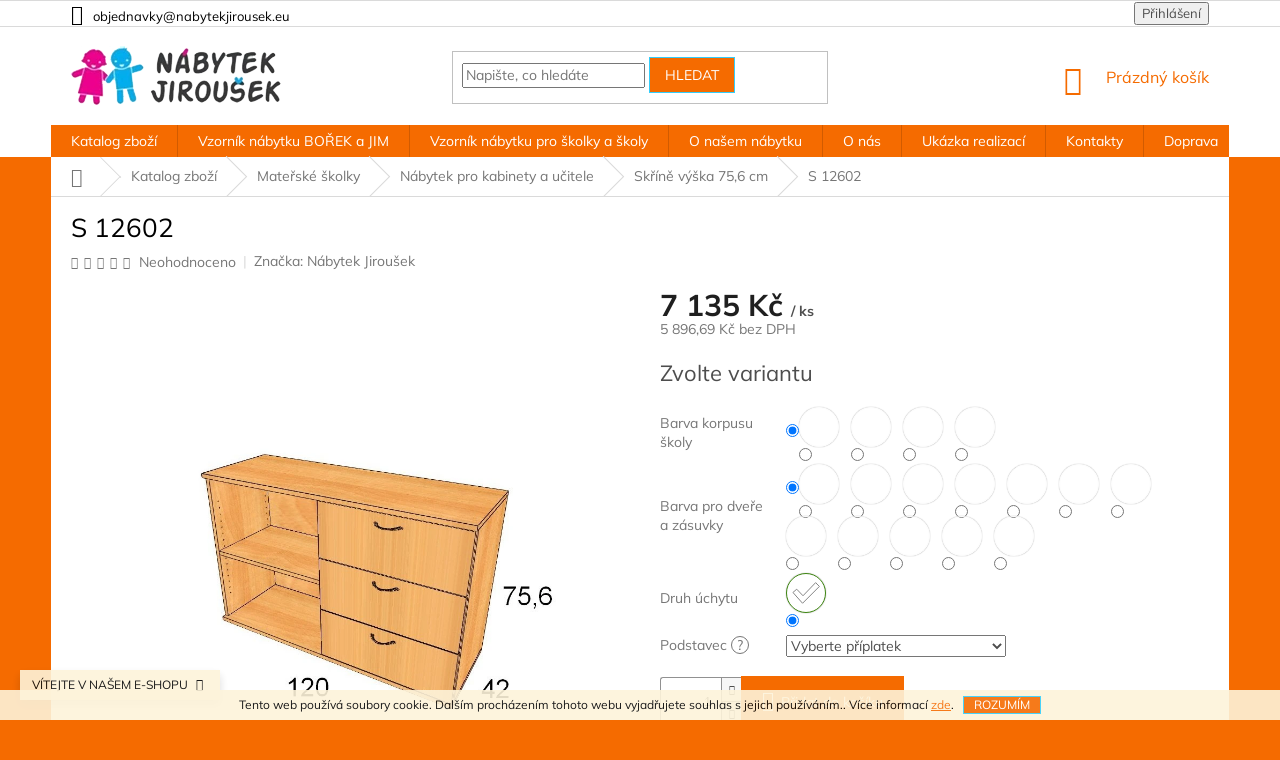

--- FILE ---
content_type: text/html; charset=utf-8
request_url: https://www.detsky-nabytek-jirousek.cz/skrine-vyska-75-6-cm/s-12602/
body_size: 24874
content:
<!doctype html><html lang="cs" dir="ltr" class="header-background-light external-fonts-loaded"><head><meta charset="utf-8" /><meta name="viewport" content="width=device-width,initial-scale=1" /><title>Nábytek pro mateřské školy, Nábytek Jiroušek s.r.o.</title><link rel="preconnect" href="https://cdn.myshoptet.com" /><link rel="dns-prefetch" href="https://cdn.myshoptet.com" /><link rel="preload" href="https://cdn.myshoptet.com/prj/dist/master/cms/libs/jquery/jquery-1.11.3.min.js" as="script" /><link href="https://cdn.myshoptet.com/prj/dist/master/cms/templates/frontend_templates/shared/css/font-face/mulish.css" rel="stylesheet"><link href="https://cdn.myshoptet.com/prj/dist/master/shop/dist/font-shoptet-11.css.62c94c7785ff2cea73b2.css" rel="stylesheet"><script>
dataLayer = [];
dataLayer.push({'shoptet' : {
    "pageId": 1263,
    "pageType": "productDetail",
    "currency": "CZK",
    "currencyInfo": {
        "decimalSeparator": ",",
        "exchangeRate": 1,
        "priceDecimalPlaces": 2,
        "symbol": "K\u010d",
        "symbolLeft": 0,
        "thousandSeparator": " "
    },
    "language": "cs",
    "projectId": 370351,
    "product": {
        "id": 1866,
        "guid": "707fef86-2cc1-11eb-8821-0cc47a6b4bcc",
        "hasVariants": true,
        "codes": [
            {
                "code": "1866\/BRI"
            },
            {
                "code": "1866\/BUK"
            },
            {
                "code": "1866\/BIL"
            },
            {
                "code": "1866\/SED"
            },
            {
                "code": "1866\/BRI2"
            },
            {
                "code": "1866\/BUK2"
            },
            {
                "code": "1866\/BIL2"
            },
            {
                "code": "1866\/SED2"
            },
            {
                "code": "1866\/BRI3"
            },
            {
                "code": "1866\/BUK3"
            },
            {
                "code": "1866\/BIL3"
            },
            {
                "code": "1866\/SED3"
            },
            {
                "code": "1866\/BRI4"
            },
            {
                "code": "1866\/BUK4"
            },
            {
                "code": "1866\/BIL4"
            },
            {
                "code": "1866\/SED4"
            },
            {
                "code": "1866\/BRI5"
            },
            {
                "code": "1866\/BUK5"
            },
            {
                "code": "1866\/BIL5"
            },
            {
                "code": "1866\/SED5"
            },
            {
                "code": "1866\/BRI6"
            },
            {
                "code": "1866\/BUK6"
            },
            {
                "code": "1866\/BIL6"
            },
            {
                "code": "1866\/SED6"
            },
            {
                "code": "1866\/BRI7"
            },
            {
                "code": "1866\/BUK7"
            },
            {
                "code": "1866\/BIL7"
            },
            {
                "code": "1866\/SED7"
            },
            {
                "code": "1866\/BRI8"
            },
            {
                "code": "1866\/BUK8"
            },
            {
                "code": "1866\/BIL8"
            },
            {
                "code": "1866\/SED8"
            },
            {
                "code": "1866\/BRI9"
            },
            {
                "code": "1866\/BUK9"
            },
            {
                "code": "1866\/BIL9"
            },
            {
                "code": "1866\/SED9"
            },
            {
                "code": "1866\/BRI10"
            },
            {
                "code": "1866\/BUK10"
            },
            {
                "code": "1866\/BIL10"
            },
            {
                "code": "1866\/SED10"
            },
            {
                "code": "1866\/BRI11"
            },
            {
                "code": "1866\/BUK11"
            },
            {
                "code": "1866\/BIL11"
            },
            {
                "code": "1866\/SED11"
            },
            {
                "code": "1866\/BRI12"
            },
            {
                "code": "1866\/BUK12"
            },
            {
                "code": "1866\/BIL12"
            },
            {
                "code": "1866\/SED12"
            }
        ],
        "name": "S 12602",
        "appendix": "",
        "weight": 0,
        "manufacturer": "N\u00e1bytek Jirou\u0161ek",
        "manufacturerGuid": "1EF5333889FE6CAAA18FDA0BA3DED3EE",
        "currentCategory": "Katalog zbo\u017e\u00ed | Mate\u0159sk\u00e9 \u0161kolky | N\u00e1bytek pro u\u010ditele | Sk\u0159\u00edn\u011b v\u00fd\u0161ka 75,6 cm",
        "currentCategoryGuid": "4c9140be-2976-11eb-90ab-b8ca3a6a5ac4",
        "defaultCategory": "Katalog zbo\u017e\u00ed | Mate\u0159sk\u00e9 \u0161kolky | N\u00e1bytek pro u\u010ditele | Sk\u0159\u00edn\u011b v\u00fd\u0161ka 75,6 cm",
        "defaultCategoryGuid": "4c9140be-2976-11eb-90ab-b8ca3a6a5ac4",
        "currency": "CZK",
        "priceWithVat": 7135
    },
    "cartInfo": {
        "id": null,
        "freeShipping": false,
        "freeShippingFrom": 5000,
        "leftToFreeGift": {
            "formattedPrice": "0 K\u010d",
            "priceLeft": 0
        },
        "freeGift": false,
        "leftToFreeShipping": {
            "priceLeft": 5000,
            "dependOnRegion": 0,
            "formattedPrice": "5 000 K\u010d"
        },
        "discountCoupon": [],
        "getNoBillingShippingPrice": {
            "withoutVat": 0,
            "vat": 0,
            "withVat": 0
        },
        "cartItems": [],
        "taxMode": "ORDINARY"
    },
    "cart": [],
    "customer": {
        "priceRatio": 1,
        "priceListId": 1,
        "groupId": null,
        "registered": false,
        "mainAccount": false
    }
}});
</script>
<meta property="og:type" content="website"><meta property="og:site_name" content="detsky-nabytek-jirousek.cz"><meta property="og:url" content="https://www.detsky-nabytek-jirousek.cz/skrine-vyska-75-6-cm/s-12602/"><meta property="og:title" content="Nábytek pro mateřské školy, Nábytek Jiroušek s.r.o."><meta name="author" content="Nábytek Jiroušek s.r.o."><meta name="web_author" content="Shoptet.cz"><meta name="dcterms.rightsHolder" content="www.detsky-nabytek-jirousek.cz"><meta name="robots" content="index,follow"><meta property="og:image" content="https://cdn.myshoptet.com/usr/www.detsky-nabytek-jirousek.cz/user/shop/big/1866_s12602.jpg?5fba5ee2"><meta property="og:description" content="Nábytek a vybavení pro mateřské školky: šatny, dětské židle a stoly do školky, dětský nábytek, dekorace, nástěnky, herní patra, hrací pódia."><meta name="description" content="Nábytek a vybavení pro mateřské školky: šatny, dětské židle a stoly do školky, dětský nábytek, dekorace, nástěnky, herní patra, hrací pódia."><meta property="product:price:amount" content="7135"><meta property="product:price:currency" content="CZK"><style>:root {--color-primary: #f56b00;--color-primary-h: 26;--color-primary-s: 100%;--color-primary-l: 48%;--color-primary-hover: #34cdf9;--color-primary-hover-h: 193;--color-primary-hover-s: 94%;--color-primary-hover-l: 59%;--color-secondary: #f56b00;--color-secondary-h: 26;--color-secondary-s: 100%;--color-secondary-l: 48%;--color-secondary-hover: #34cdf9;--color-secondary-hover-h: 193;--color-secondary-hover-s: 94%;--color-secondary-hover-l: 59%;--color-tertiary: #f56b00;--color-tertiary-h: 26;--color-tertiary-s: 100%;--color-tertiary-l: 48%;--color-tertiary-hover: #34cdf9;--color-tertiary-hover-h: 193;--color-tertiary-hover-s: 94%;--color-tertiary-hover-l: 59%;--color-header-background: #ffffff;--template-font: "Mulish";--template-headings-font: "Mulish";--header-background-url: url("https://cdn.myshoptet.com/usr/www.detsky-nabytek-jirousek.cz/user/header_backgrounds/logo.png");--cookies-notice-background: #1A1937;--cookies-notice-color: #F8FAFB;--cookies-notice-button-hover: #f5f5f5;--cookies-notice-link-hover: #27263f;--templates-update-management-preview-mode-content: "Náhled aktualizací šablony je aktivní pro váš prohlížeč."}</style>
    
    <link href="https://cdn.myshoptet.com/prj/dist/master/shop/dist/main-11.less.fcb4a42d7bd8a71b7ee2.css" rel="stylesheet" />
            <link href="https://cdn.myshoptet.com/prj/dist/master/shop/dist/flags-extra-simple-11.less.1892d7dce1b8bc0e4bd2.css" rel="stylesheet" />
        
    <script>var shoptet = shoptet || {};</script>
    <script src="https://cdn.myshoptet.com/prj/dist/master/shop/dist/main-3g-header.js.05f199e7fd2450312de2.js"></script>
<!-- User include --><!-- api 491(143) html code header -->
<link rel="stylesheet" href="https://cdn.myshoptet.com/usr/api2.dklab.cz/user/documents/_doplnky/doprava/370351/16/370351_16.css" type="text/css" /><style>
        :root {
            --dklab-background-color: #000000;
            --dklab-foreground-color: #FFFFFF;
            --dklab-transport-background-color: #090301;
            --dklab-transport-foreground-color: #FFFFFF;
            --dklab-gift-background-color: #000000;
            --dklab-gift-foreground-color: #FFFFFF;
        }</style>
<!-- api 608(256) html code header -->
<link rel="stylesheet" href="https://cdn.myshoptet.com/usr/api2.dklab.cz/user/documents/_doplnky/bannery/370351/3940/370351_3940.css" type="text/css" /><style>
        :root {
            --dklab-bannery-b-hp-padding: 15px;
            --dklab-bannery-b-hp-box-padding: 15px;
            --dklab-bannery-b-hp-big-screen: 25%;
            --dklab-bannery-b-hp-medium-screen: 25%;
            --dklab-bannery-b-hp-small-screen: 25%;
            --dklab-bannery-b-hp-tablet-screen: 33.333%;
            --dklab-bannery-b-hp-mobile-screen: 100%;

            --dklab-bannery-i-hp-icon-color: #050805;
            --dklab-bannery-i-hp-color: #191919;
            --dklab-bannery-i-hp-background: #FEFAFF;            
            
            --dklab-bannery-i-d-icon-color: #060B07;
            --dklab-bannery-i-d-color: #000000;
            --dklab-bannery-i-d-background: #FFFFFF;


            --dklab-bannery-i-hp-w-big-screen: 4;
            --dklab-bannery-i-hp-w-medium-screen: 4;
            --dklab-bannery-i-hp-w-small-screen: 4;
            --dklab-bannery-i-hp-w-tablet-screen: 3;
            --dklab-bannery-i-hp-w-mobile-screen: 2;
            
            --dklab-bannery-i-d-w-big-screen: 4;
            --dklab-bannery-i-d-w-medium-screen: 4;
            --dklab-bannery-i-d-w-small-screen: 4;
            --dklab-bannery-i-d-w-tablet-screen: 4;
            --dklab-bannery-i-d-w-mobile-screen: 2;

        }</style>
<!-- service 608(256) html code header -->
<link rel="stylesheet" href="https://cdn.myshoptet.com/usr/api.dklab.cz/user/documents/fontawesome/css/all.css?v=1.02" type="text/css" />
<!-- project html code header -->
<style>
.subcategories li a{height:111px;padding:7px 13px;}
.subcategories li a::before{display:none;}
.subcategories.with-image li a .image img{max-height:50px;}
.subcategories.with-image li a .text{width:100%;padding-left:0;text-align:center;font-size:14px;}
.subcategories.with-image li a .image{width:100%;}
.subcategories.with-image li a{flex-direction:column;}
.subcategories li a{color:#000;}
h1, h2, h3, h4, h5, h6, .h1, .h2, .h3, .h4, .h5, .h6{color:#000;}
.navigation-in ul.menu-level-2 a{color:#000;}
.top-navigation-bar a, .top-navigation-bar .dropdown button {color:#000;}
</style>
<!-- /User include --><link rel="shortcut icon" href="/favicon.ico" type="image/x-icon" /><link rel="canonical" href="https://www.detsky-nabytek-jirousek.cz/skrine-vyska-75-6-cm/s-12602/" /><style>/* custom background */@media (min-width: 992px) {body {background-color: #f56b00 ;background-position: top center;background-repeat: no-repeat;background-attachment: fixed;}}</style></head><body class="desktop id-1263 in-skrine-vyska-75-6-cm template-11 type-product type-detail one-column-body columns-4 ums_forms_redesign--off ums_a11y_category_page--on ums_discussion_rating_forms--off ums_flags_display_unification--on ums_a11y_login--on mobile-header-version-0"><noscript>
    <style>
        #header {
            padding-top: 0;
            position: relative !important;
            top: 0;
        }
        .header-navigation {
            position: relative !important;
        }
        .overall-wrapper {
            margin: 0 !important;
        }
        body:not(.ready) {
            visibility: visible !important;
        }
    </style>
    <div class="no-javascript">
        <div class="no-javascript__title">Musíte změnit nastavení vašeho prohlížeče</div>
        <div class="no-javascript__text">Podívejte se na: <a href="https://www.google.com/support/bin/answer.py?answer=23852">Jak povolit JavaScript ve vašem prohlížeči</a>.</div>
        <div class="no-javascript__text">Pokud používáte software na blokování reklam, může být nutné povolit JavaScript z této stránky.</div>
        <div class="no-javascript__text">Děkujeme.</div>
    </div>
</noscript>

        <div id="fb-root"></div>
        <script>
            window.fbAsyncInit = function() {
                FB.init({
//                    appId            : 'your-app-id',
                    autoLogAppEvents : true,
                    xfbml            : true,
                    version          : 'v19.0'
                });
            };
        </script>
        <script async defer crossorigin="anonymous" src="https://connect.facebook.net/cs_CZ/sdk.js"></script>    <div class="cookie-ag-wrap">
        <div class="site-msg cookies" data-testid="cookiePopup" data-nosnippet>
            <form action="">
                Tento web používá soubory cookie. Dalším procházením tohoto webu vyjadřujete souhlas s jejich používáním.. Více informací <a href="http://www.detsky-nabytek-jirousek.cz/podminky-ochrany-osobnich-udaju/" target="\">zde</a>.
                <button type="submit" class="btn btn-xs btn-default CookiesOK" data-cookie-notice-ttl="7" data-testid="buttonCookieSubmit">Rozumím</button>
            </form>
        </div>
            </div>
<a href="#content" class="skip-link sr-only">Přejít na obsah</a><div class="overall-wrapper"><div class="site-msg information"><div class="container"><div class="text">VÍTEJTE V NAŠEM E-SHOPU</div><div class="close js-close-information-msg"></div></div></div><div class="user-action"><div class="container">
    <div class="user-action-in">
                    <div id="login" class="user-action-login popup-widget login-widget" role="dialog" aria-labelledby="loginHeading">
        <div class="popup-widget-inner">
                            <h2 id="loginHeading">Přihlášení k vašemu účtu</h2><div id="customerLogin"><form action="/action/Customer/Login/" method="post" id="formLoginIncluded" class="csrf-enabled formLogin" data-testid="formLogin"><input type="hidden" name="referer" value="" /><div class="form-group"><div class="input-wrapper email js-validated-element-wrapper no-label"><input type="email" name="email" class="form-control" autofocus placeholder="E-mailová adresa (např. jan@novak.cz)" data-testid="inputEmail" autocomplete="email" required /></div></div><div class="form-group"><div class="input-wrapper password js-validated-element-wrapper no-label"><input type="password" name="password" class="form-control" placeholder="Heslo" data-testid="inputPassword" autocomplete="current-password" required /><span class="no-display">Nemůžete vyplnit toto pole</span><input type="text" name="surname" value="" class="no-display" /></div></div><div class="form-group"><div class="login-wrapper"><button type="submit" class="btn btn-secondary btn-text btn-login" data-testid="buttonSubmit">Přihlásit se</button><div class="password-helper"><a href="/registrace/" data-testid="signup" rel="nofollow">Nová registrace</a><a href="/klient/zapomenute-heslo/" rel="nofollow">Zapomenuté heslo</a></div></div></div></form>
</div>                    </div>
    </div>

                            <div id="cart-widget" class="user-action-cart popup-widget cart-widget loader-wrapper" data-testid="popupCartWidget" role="dialog" aria-hidden="true">
    <div class="popup-widget-inner cart-widget-inner place-cart-here">
        <div class="loader-overlay">
            <div class="loader"></div>
        </div>
    </div>

    <div class="cart-widget-button">
        <a href="/kosik/" class="btn btn-conversion" id="continue-order-button" rel="nofollow" data-testid="buttonNextStep">Pokračovat do košíku</a>
    </div>
</div>
            </div>
</div>
</div><div class="top-navigation-bar" data-testid="topNavigationBar">

    <div class="container">

        <div class="top-navigation-contacts">
            <strong>Zákaznická podpora:</strong><a href="mailto:objednavky@nabytekjirousek.eu" class="project-email" data-testid="contactboxEmail"><span>objednavky@nabytekjirousek.eu</span></a>        </div>

                
        <div class="top-navigation-tools">
            <div class="responsive-tools">
                <a href="#" class="toggle-window" data-target="search" aria-label="Hledat" data-testid="linkSearchIcon"></a>
                                                            <a href="#" class="toggle-window" data-target="login"></a>
                                                    <a href="#" class="toggle-window" data-target="navigation" aria-label="Menu" data-testid="hamburgerMenu"></a>
            </div>
                        <button class="top-nav-button top-nav-button-login toggle-window" type="button" data-target="login" aria-haspopup="dialog" aria-controls="login" aria-expanded="false" data-testid="signin"><span>Přihlášení</span></button>        </div>

    </div>

</div>
<header id="header"><div class="container navigation-wrapper">
    <div class="header-top">
        <div class="site-name-wrapper">
            <div class="site-name"><a href="/" data-testid="linkWebsiteLogo"><img src="https://cdn.myshoptet.com/usr/www.detsky-nabytek-jirousek.cz/user/logos/logo.png" alt="Nábytek Jiroušek s.r.o." fetchpriority="low" /></a></div>        </div>
        <div class="search" itemscope itemtype="https://schema.org/WebSite">
            <meta itemprop="headline" content="Skříně výška 75,6 cm"/><meta itemprop="url" content="https://www.detsky-nabytek-jirousek.cz"/><meta itemprop="text" content="Nábytek a vybavení pro mateřské školky: šatny, dětské židle a stoly do školky, dětský nábytek, dekorace, nástěnky, herní patra, hrací pódia."/>            <form action="/action/ProductSearch/prepareString/" method="post"
    id="formSearchForm" class="search-form compact-form js-search-main"
    itemprop="potentialAction" itemscope itemtype="https://schema.org/SearchAction" data-testid="searchForm">
    <fieldset>
        <meta itemprop="target"
            content="https://www.detsky-nabytek-jirousek.cz/vyhledavani/?string={string}"/>
        <input type="hidden" name="language" value="cs"/>
        
            
<input
    type="search"
    name="string"
        class="query-input form-control search-input js-search-input"
    placeholder="Napište, co hledáte"
    autocomplete="off"
    required
    itemprop="query-input"
    aria-label="Vyhledávání"
    data-testid="searchInput"
>
            <button type="submit" class="btn btn-default" data-testid="searchBtn">Hledat</button>
        
    </fieldset>
</form>
        </div>
        <div class="navigation-buttons">
                
    <a href="/kosik/" class="btn btn-icon toggle-window cart-count" data-target="cart" data-hover="true" data-redirect="true" data-testid="headerCart" rel="nofollow" aria-haspopup="dialog" aria-expanded="false" aria-controls="cart-widget">
        
                <span class="sr-only">Nákupní košík</span>
        
            <span class="cart-price visible-lg-inline-block" data-testid="headerCartPrice">
                                    Prázdný košík                            </span>
        
    
            </a>
        </div>
    </div>
    <nav id="navigation" aria-label="Hlavní menu" data-collapsible="true"><div class="navigation-in menu"><ul class="menu-level-1" role="menubar" data-testid="headerMenuItems"><li class="menu-item-924 ext" role="none"><a href="/kategorie/katalog-zbozi/" data-testid="headerMenuItem" role="menuitem" aria-haspopup="true" aria-expanded="false"><b>Katalog zboží</b><span class="submenu-arrow"></span></a><ul class="menu-level-2" aria-label="Katalog zboží" tabindex="-1" role="menu"><li class="menu-item-942 has-third-level" role="none"><a href="/kategorie/materske-skolky/" class="menu-image" data-testid="headerMenuItem" tabindex="-1" aria-hidden="true"><img src="data:image/svg+xml,%3Csvg%20width%3D%22140%22%20height%3D%22100%22%20xmlns%3D%22http%3A%2F%2Fwww.w3.org%2F2000%2Fsvg%22%3E%3C%2Fsvg%3E" alt="" aria-hidden="true" width="140" height="100"  data-src="https://cdn.myshoptet.com/usr/www.detsky-nabytek-jirousek.cz/user/categories/thumb/08_foto_o_m_______any.jpg" fetchpriority="low" /></a><div><a href="/kategorie/materske-skolky/" data-testid="headerMenuItem" role="menuitem"><span>Mateřské školky</span></a>
                                                    <ul class="menu-level-3" role="menu">
                                                                    <li class="menu-item-1101" role="none">
                                        <a href="/kategorie/skrine-na-matrace-a-luzkoviny/" data-testid="headerMenuItem" role="menuitem">
                                            Skříně na matrace a lůžkoviny</a>,                                    </li>
                                                                    <li class="menu-item-1104" role="none">
                                        <a href="/kategorie/matrace-a-lehatka/" data-testid="headerMenuItem" role="menuitem">
                                            Matrace a lehátka</a>,                                    </li>
                                                                    <li class="menu-item-1086" role="none">
                                        <a href="/kategorie/satna/" data-testid="headerMenuItem" role="menuitem">
                                            Šatna</a>,                                    </li>
                                                                    <li class="menu-item-1089" role="none">
                                        <a href="/kategorie/koupelna/" data-testid="headerMenuItem" role="menuitem">
                                            Koupelna</a>,                                    </li>
                                                                    <li class="menu-item-960" role="none">
                                        <a href="/kategorie/zidle-3/" data-testid="headerMenuItem" role="menuitem">
                                            Židle</a>,                                    </li>
                                                                    <li class="menu-item-1098" role="none">
                                        <a href="/kategorie/stoly-2/" data-testid="headerMenuItem" role="menuitem">
                                            Stoly</a>,                                    </li>
                                                                    <li class="menu-item-1071" role="none">
                                        <a href="/kategorie/skrine-do-tridy/" data-testid="headerMenuItem" role="menuitem">
                                            Skříně do třídy</a>,                                    </li>
                                                                    <li class="menu-item-1236" role="none">
                                        <a href="/kategorie/skrine-pro-plastove-boxy/" data-testid="headerMenuItem" role="menuitem">
                                            Skříně pro plastové boxy</a>,                                    </li>
                                                                    <li class="menu-item-1188" role="none">
                                        <a href="/kategorie/obloukove-skrine/" data-testid="headerMenuItem" role="menuitem">
                                            Obloukové skříně</a>,                                    </li>
                                                                    <li class="menu-item-1191" role="none">
                                        <a href="/kategorie/barevne-skrine/" data-testid="headerMenuItem" role="menuitem">
                                            Barevné skříně</a>,                                    </li>
                                                                    <li class="menu-item-1257" role="none">
                                        <a href="/kategorie/skrine-na-material/" data-testid="headerMenuItem" role="menuitem">
                                            Skříně na materiál</a>,                                    </li>
                                                                    <li class="menu-item-1083" role="none">
                                        <a href="/kategorie/nabytek-pro-ucitele/" data-testid="headerMenuItem" role="menuitem">
                                            Nábytek pro kabinety a učitele</a>,                                    </li>
                                                                    <li class="menu-item-1176" role="none">
                                        <a href="/kategorie/skrine-na-tasky/" data-testid="headerMenuItem" role="menuitem">
                                            Skříně na tašky</a>,                                    </li>
                                                                    <li class="menu-item-1095" role="none">
                                        <a href="/kategorie/prebalovaci-pulty/" data-testid="headerMenuItem" role="menuitem">
                                            Přebalovací pulty</a>,                                    </li>
                                                                    <li class="menu-item-1182" role="none">
                                        <a href="/kategorie/botniky-a-susaky-bot/" data-testid="headerMenuItem" role="menuitem">
                                            Botníky a sušáky bot</a>,                                    </li>
                                                                    <li class="menu-item-1092" role="none">
                                        <a href="/kategorie/vydej-jidla-a-piti/" data-testid="headerMenuItem" role="menuitem">
                                            Výdej jídla a pití</a>,                                    </li>
                                                                    <li class="menu-item-1107" role="none">
                                        <a href="/kategorie/drevene-hrady-a-hraci-podia/" data-testid="headerMenuItem" role="menuitem">
                                            Dřevěné hrady a hrací podia</a>,                                    </li>
                                                                    <li class="menu-item-1110" role="none">
                                        <a href="/kategorie/sport-a-pohyb/" data-testid="headerMenuItem" role="menuitem">
                                            Sport a pohyb</a>,                                    </li>
                                                                    <li class="menu-item-1113" role="none">
                                        <a href="/kategorie/police--knihovny-a-nastenky/" data-testid="headerMenuItem" role="menuitem">
                                            Police, knihovny a nástěnky</a>,                                    </li>
                                                                    <li class="menu-item-1116" role="none">
                                        <a href="/kategorie/svet-her-a-dekoraci/" data-testid="headerMenuItem" role="menuitem">
                                            Svět her a dekorací</a>                                    </li>
                                                            </ul>
                        </div></li><li class="menu-item-936 has-third-level" role="none"><a href="/kategorie/detsky-a-studentsky-pokoj-borek/" class="menu-image" data-testid="headerMenuItem" tabindex="-1" aria-hidden="true"><img src="data:image/svg+xml,%3Csvg%20width%3D%22140%22%20height%3D%22100%22%20xmlns%3D%22http%3A%2F%2Fwww.w3.org%2F2000%2Fsvg%22%3E%3C%2Fsvg%3E" alt="" aria-hidden="true" width="140" height="100"  data-src="https://cdn.myshoptet.com/usr/www.detsky-nabytek-jirousek.cz/user/categories/thumb/borek_kluk_d_smalled.jpg" fetchpriority="low" /></a><div><a href="/kategorie/detsky-a-studentsky-pokoj-borek/" data-testid="headerMenuItem" role="menuitem"><span>Dětský a studentský pokoj BOŘEK</span></a>
                                                    <ul class="menu-level-3" role="menu">
                                                                    <li class="menu-item-993" role="none">
                                        <a href="/kategorie/skrine/" data-testid="headerMenuItem" role="menuitem">
                                            Skříně</a>,                                    </li>
                                                                    <li class="menu-item-996" role="none">
                                        <a href="/kategorie/stoly-3/" data-testid="headerMenuItem" role="menuitem">
                                            Stoly</a>,                                    </li>
                                                                    <li class="menu-item-999" role="none">
                                        <a href="/kategorie/postele-2/" data-testid="headerMenuItem" role="menuitem">
                                            Postele</a>,                                    </li>
                                                                    <li class="menu-item-1017" role="none">
                                        <a href="/kategorie/dekorativni-nastavce-skrini/" data-testid="headerMenuItem" role="menuitem">
                                            Dekorativní nástavce skříní</a>,                                    </li>
                                                                    <li class="menu-item-1020" role="none">
                                        <a href="/kategorie/police--nastenky-a-truhly-na-hracky/" data-testid="headerMenuItem" role="menuitem">
                                            Police, nástěnky a truhly na hračky</a>,                                    </li>
                                                                    <li class="menu-item-1335" role="none">
                                        <a href="/kategorie/kryci-desky-2/" data-testid="headerMenuItem" role="menuitem">
                                            Krycí desky</a>                                    </li>
                                                            </ul>
                        </div></li><li class="menu-item-939 has-third-level" role="none"><a href="/kategorie/sektorovy-nabytek-jim-5/" class="menu-image" data-testid="headerMenuItem" tabindex="-1" aria-hidden="true"><img src="data:image/svg+xml,%3Csvg%20width%3D%22140%22%20height%3D%22100%22%20xmlns%3D%22http%3A%2F%2Fwww.w3.org%2F2000%2Fsvg%22%3E%3C%2Fsvg%3E" alt="" aria-hidden="true" width="140" height="100"  data-src="https://cdn.myshoptet.com/usr/www.detsky-nabytek-jirousek.cz/user/categories/thumb/jim_5_podkrovi_d_.jpg" fetchpriority="low" /></a><div><a href="/kategorie/sektorovy-nabytek-jim-5/" data-testid="headerMenuItem" role="menuitem"><span>Sektorový nábytek JIM 5</span></a>
                                                    <ul class="menu-level-3" role="menu">
                                                                    <li class="menu-item-1149" role="none">
                                        <a href="/kategorie/skrine-a-komody/" data-testid="headerMenuItem" role="menuitem">
                                            Skříně a komody</a>,                                    </li>
                                                                    <li class="menu-item-1317" role="none">
                                        <a href="/kategorie/stoly/" data-testid="headerMenuItem" role="menuitem">
                                            Stoly</a>,                                    </li>
                                                                    <li class="menu-item-1323" role="none">
                                        <a href="/kategorie/postele--palandy-a-nocni-stolky/" data-testid="headerMenuItem" role="menuitem">
                                            Postele, palandy a noční stolky</a>,                                    </li>
                                                                    <li class="menu-item-1326" role="none">
                                        <a href="/kategorie/zavesne-police/" data-testid="headerMenuItem" role="menuitem">
                                            Závěsné police</a>,                                    </li>
                                                                    <li class="menu-item-1329" role="none">
                                        <a href="/kategorie/kryci-desky/" data-testid="headerMenuItem" role="menuitem">
                                            Krycí desky</a>                                    </li>
                                                            </ul>
                        </div></li><li class="menu-item-951" role="none"><a href="/kategorie/zakazkova-vyroba/" class="menu-image" data-testid="headerMenuItem" tabindex="-1" aria-hidden="true"><img src="data:image/svg+xml,%3Csvg%20width%3D%22140%22%20height%3D%22100%22%20xmlns%3D%22http%3A%2F%2Fwww.w3.org%2F2000%2Fsvg%22%3E%3C%2Fsvg%3E" alt="" aria-hidden="true" width="140" height="100"  data-src="https://cdn.myshoptet.com/usr/www.detsky-nabytek-jirousek.cz/user/categories/thumb/oip_(1).jpg" fetchpriority="low" /></a><div><a href="/kategorie/zakazkova-vyroba/" data-testid="headerMenuItem" role="menuitem"><span>Zakázková výroba</span></a>
                        </div></li></ul></li>
<li class="menu-item-1038" role="none"><a href="/clanky/vzorniky-materialu/" target="blank" data-testid="headerMenuItem" role="menuitem" aria-expanded="false"><b>Vzorník nábytku BOŘEK a JIM</b></a></li>
<li class="menu-item-1368" role="none"><a href="/clanky/vzorniky-materialu-pro-skolky-a-skoly/" data-testid="headerMenuItem" role="menuitem" aria-expanded="false"><b>Vzorník nábytku pro školky a školy</b></a></li>
<li class="menu-item-1362" role="none"><a href="/rubriky/o-nabytku/" data-testid="headerMenuItem" role="menuitem" aria-expanded="false"><b>O našem nábytku</b></a></li>
<li class="menu-item-1125" role="none"><a href="/rubriky/o-nas/" target="blank" data-testid="headerMenuItem" role="menuitem" aria-expanded="false"><b>O nás</b></a></li>
<li class="menu-item-1155" role="none"><a href="/rubriky/ukazka-realizaci/" data-testid="headerMenuItem" role="menuitem" aria-expanded="false"><b>Ukázka realizací</b></a></li>
<li class="menu-item-29" role="none"><a href="/clanky/kontakty/" target="blank" data-testid="headerMenuItem" role="menuitem" aria-expanded="false"><b>Kontakty</b></a></li>
<li class="menu-item-1119" role="none"><a href="/rubriky/doprava-2/" target="blank" data-testid="headerMenuItem" role="menuitem" aria-expanded="false"><b>Doprava</b></a></li>
<li class="menu-item-1128" role="none"><a href="/rubriky/obchodni-podminky/" target="blank" data-testid="headerMenuItem" role="menuitem" aria-expanded="false"><b>Obchodní podmínky</b></a></li>
<li class="menu-item-1356 ext" role="none"><a href="/rubriky/podminky-ochrany-osobnich-udaju/" target="blank" data-testid="headerMenuItem" role="menuitem" aria-haspopup="true" aria-expanded="false"><b>Podmínky ochrany osobních údajů</b><span class="submenu-arrow"></span></a><ul class="menu-level-2" aria-label="Podmínky ochrany osobních údajů" tabindex="-1" role="menu"><li class="" role="none"><a href="/rubriky/podminky-ochrany-osobnich-udaju/https-www-detsky-nabytek-jirousek-cz-podminky-ochrany-osobnich-udaju-/" class="menu-image" data-testid="headerMenuItem" tabindex="-1" aria-hidden="true"><img src="data:image/svg+xml,%3Csvg%20width%3D%22140%22%20height%3D%22100%22%20xmlns%3D%22http%3A%2F%2Fwww.w3.org%2F2000%2Fsvg%22%3E%3C%2Fsvg%3E" alt="" aria-hidden="true" width="140" height="100"  data-src="https://cdn.myshoptet.com/prj/dist/master/cms/templates/frontend_templates/00/img/folder.svg" fetchpriority="low" /></a><div><a href="/rubriky/podminky-ochrany-osobnich-udaju/https-www-detsky-nabytek-jirousek-cz-podminky-ochrany-osobnich-udaju-/" data-testid="headerMenuItem" role="menuitem"><span>Podmínky ochrany osobních údajů</span></a>
                        </div></li></ul></li>
</ul></div><span class="navigation-close"></span></nav><div class="menu-helper" data-testid="hamburgerMenu"><span>Více</span></div>
</div></header><!-- / header -->


                    <div class="container breadcrumbs-wrapper">
            <div class="breadcrumbs navigation-home-icon-wrapper" itemscope itemtype="https://schema.org/BreadcrumbList">
                                                                            <span id="navigation-first" data-basetitle="Nábytek Jiroušek s.r.o." itemprop="itemListElement" itemscope itemtype="https://schema.org/ListItem">
                <a href="/" itemprop="item" class="navigation-home-icon"><span class="sr-only" itemprop="name">Domů</span></a>
                <span class="navigation-bullet">/</span>
                <meta itemprop="position" content="1" />
            </span>
                                <span id="navigation-1" itemprop="itemListElement" itemscope itemtype="https://schema.org/ListItem">
                <a href="/kategorie/katalog-zbozi/" itemprop="item" data-testid="breadcrumbsSecondLevel"><span itemprop="name">Katalog zboží</span></a>
                <span class="navigation-bullet">/</span>
                <meta itemprop="position" content="2" />
            </span>
                                <span id="navigation-2" itemprop="itemListElement" itemscope itemtype="https://schema.org/ListItem">
                <a href="/kategorie/materske-skolky/" itemprop="item" data-testid="breadcrumbsSecondLevel"><span itemprop="name">Mateřské školky</span></a>
                <span class="navigation-bullet">/</span>
                <meta itemprop="position" content="3" />
            </span>
                                <span id="navigation-3" itemprop="itemListElement" itemscope itemtype="https://schema.org/ListItem">
                <a href="/kategorie/nabytek-pro-ucitele/" itemprop="item" data-testid="breadcrumbsSecondLevel"><span itemprop="name">Nábytek pro kabinety a učitele</span></a>
                <span class="navigation-bullet">/</span>
                <meta itemprop="position" content="4" />
            </span>
                                <span id="navigation-4" itemprop="itemListElement" itemscope itemtype="https://schema.org/ListItem">
                <a href="/kategorie/skrine-vyska-75-6-cm/" itemprop="item" data-testid="breadcrumbsSecondLevel"><span itemprop="name">Skříně výška 75,6 cm</span></a>
                <span class="navigation-bullet">/</span>
                <meta itemprop="position" content="5" />
            </span>
                                            <span id="navigation-5" itemprop="itemListElement" itemscope itemtype="https://schema.org/ListItem" data-testid="breadcrumbsLastLevel">
                <meta itemprop="item" content="https://www.detsky-nabytek-jirousek.cz/skrine-vyska-75-6-cm/s-12602/" />
                <meta itemprop="position" content="6" />
                <span itemprop="name" data-title="S 12602">S 12602 <span class="appendix"></span></span>
            </span>
            </div>
        </div>
    
<div id="content-wrapper" class="container content-wrapper">
    
    <div class="content-wrapper-in">
                <main id="content" class="content wide">
                                                        <script>
            
            var shoptet = shoptet || {};
            shoptet.variantsUnavailable = shoptet.variantsUnavailable || {};
            
            shoptet.variantsUnavailable.availableVariantsResource = ["120-579-132-720-135-681","120-579-132-720-135-684","120-579-132-720-135-687","120-579-132-720-135-690","120-579-132-720-135-693","120-579-132-720-135-696","120-579-132-720-135-699","120-579-132-720-135-702","120-579-132-720-135-705","120-579-132-720-135-708","120-579-132-720-135-711","120-579-132-720-135-714","120-582-132-720-135-681","120-582-132-720-135-684","120-582-132-720-135-687","120-582-132-720-135-690","120-582-132-720-135-693","120-582-132-720-135-696","120-582-132-720-135-699","120-582-132-720-135-702","120-582-132-720-135-705","120-582-132-720-135-708","120-582-132-720-135-711","120-582-132-720-135-714","120-585-132-720-135-681","120-585-132-720-135-684","120-585-132-720-135-687","120-585-132-720-135-690","120-585-132-720-135-693","120-585-132-720-135-696","120-585-132-720-135-699","120-585-132-720-135-702","120-585-132-720-135-705","120-585-132-720-135-708","120-585-132-720-135-711","120-585-132-720-135-714","120-588-132-720-135-681","120-588-132-720-135-684","120-588-132-720-135-687","120-588-132-720-135-690","120-588-132-720-135-693","120-588-132-720-135-696","120-588-132-720-135-699","120-588-132-720-135-702","120-588-132-720-135-705","120-588-132-720-135-708","120-588-132-720-135-711","120-588-132-720-135-714"]
        </script>
                                                                                                                                                                                                                                                                                                                                                                                                                                                                                                                                                                                                                                                                                                                                                                                                                                                                                                                                                                                                                                                                                                                                                                                                                                                                                                                                                                                                            
<div class="p-detail" itemscope itemtype="https://schema.org/Product">

    
    <meta itemprop="name" content="S 12602" />
    <meta itemprop="category" content="Úvodní stránka &gt; Katalog zboží &gt; Mateřské školky &gt; Nábytek pro kabinety a učitele &gt; Skříně výška 75,6 cm &gt; S 12602" />
    <meta itemprop="url" content="https://www.detsky-nabytek-jirousek.cz/skrine-vyska-75-6-cm/s-12602/" />
    <meta itemprop="image" content="https://cdn.myshoptet.com/usr/www.detsky-nabytek-jirousek.cz/user/shop/big/1866_s12602.jpg?5fba5ee2" />
            <meta itemprop="description" content="
Výška&amp;nbsp;75,6 cm
Šířka 120 cm
Hloubka&amp;nbsp;42 cm
Výška je udávaná bez soklu. Varianta sokl + 8 cm výšky
" />
                <span class="js-hidden" itemprop="manufacturer" itemscope itemtype="https://schema.org/Organization">
            <meta itemprop="name" content="Nábytek Jiroušek" />
        </span>
        <span class="js-hidden" itemprop="brand" itemscope itemtype="https://schema.org/Brand">
            <meta itemprop="name" content="Nábytek Jiroušek" />
        </span>
                                                                                                                                                                                                                                                                                                                                                                                                                                                                                                                                                                                                                                                                                                                                                                                                                                                                                                                                                                                                                    
        <div class="p-detail-inner">

        <div class="p-detail-inner-header">
            <h1>
                  S 12602            </h1>

                <span class="p-code">
        <span class="p-code-label">Kód:</span>
                                                        <span class="parameter-dependent
 no-display 120-579-132-720-135-681">
                    1866/BRI
                </span>
                                    <span class="parameter-dependent
 no-display 120-579-132-720-135-684">
                    1866/BRI2
                </span>
                                    <span class="parameter-dependent
 no-display 120-579-132-720-135-687">
                    1866/BRI3
                </span>
                                    <span class="parameter-dependent
 no-display 120-579-132-720-135-690">
                    1866/BRI4
                </span>
                                    <span class="parameter-dependent
 no-display 120-579-132-720-135-693">
                    1866/BRI5
                </span>
                                    <span class="parameter-dependent
 no-display 120-579-132-720-135-696">
                    1866/BRI6
                </span>
                                    <span class="parameter-dependent
 no-display 120-579-132-720-135-699">
                    1866/BRI7
                </span>
                                    <span class="parameter-dependent
 no-display 120-579-132-720-135-702">
                    1866/BRI8
                </span>
                                    <span class="parameter-dependent
 no-display 120-579-132-720-135-705">
                    1866/BRI9
                </span>
                                    <span class="parameter-dependent
 no-display 120-579-132-720-135-708">
                    1866/BRI10
                </span>
                                    <span class="parameter-dependent
 no-display 120-579-132-720-135-711">
                    1866/BRI11
                </span>
                                    <span class="parameter-dependent
 no-display 120-579-132-720-135-714">
                    1866/BRI12
                </span>
                                    <span class="parameter-dependent
 no-display 120-582-132-720-135-681">
                    1866/BUK
                </span>
                                    <span class="parameter-dependent
 no-display 120-582-132-720-135-684">
                    1866/BUK2
                </span>
                                    <span class="parameter-dependent
 no-display 120-582-132-720-135-687">
                    1866/BUK3
                </span>
                                    <span class="parameter-dependent
 no-display 120-582-132-720-135-690">
                    1866/BUK4
                </span>
                                    <span class="parameter-dependent
 no-display 120-582-132-720-135-693">
                    1866/BUK5
                </span>
                                    <span class="parameter-dependent
 no-display 120-582-132-720-135-696">
                    1866/BUK6
                </span>
                                    <span class="parameter-dependent
 no-display 120-582-132-720-135-699">
                    1866/BUK7
                </span>
                                    <span class="parameter-dependent
 no-display 120-582-132-720-135-702">
                    1866/BUK8
                </span>
                                    <span class="parameter-dependent
 no-display 120-582-132-720-135-705">
                    1866/BUK9
                </span>
                                    <span class="parameter-dependent
 no-display 120-582-132-720-135-708">
                    1866/BUK10
                </span>
                                    <span class="parameter-dependent
 no-display 120-582-132-720-135-711">
                    1866/BUK11
                </span>
                                    <span class="parameter-dependent
 no-display 120-582-132-720-135-714">
                    1866/BUK12
                </span>
                                    <span class="parameter-dependent
 no-display 120-585-132-720-135-681">
                    1866/BIL
                </span>
                                    <span class="parameter-dependent
 no-display 120-585-132-720-135-684">
                    1866/BIL2
                </span>
                                    <span class="parameter-dependent
 no-display 120-585-132-720-135-687">
                    1866/BIL3
                </span>
                                    <span class="parameter-dependent
 no-display 120-585-132-720-135-690">
                    1866/BIL4
                </span>
                                    <span class="parameter-dependent
 no-display 120-585-132-720-135-693">
                    1866/BIL5
                </span>
                                    <span class="parameter-dependent
 no-display 120-585-132-720-135-696">
                    1866/BIL6
                </span>
                                    <span class="parameter-dependent
 no-display 120-585-132-720-135-699">
                    1866/BIL7
                </span>
                                    <span class="parameter-dependent
 no-display 120-585-132-720-135-702">
                    1866/BIL8
                </span>
                                    <span class="parameter-dependent
 no-display 120-585-132-720-135-705">
                    1866/BIL9
                </span>
                                    <span class="parameter-dependent
 no-display 120-585-132-720-135-708">
                    1866/BIL10
                </span>
                                    <span class="parameter-dependent
 no-display 120-585-132-720-135-711">
                    1866/BIL11
                </span>
                                    <span class="parameter-dependent
 no-display 120-585-132-720-135-714">
                    1866/BIL12
                </span>
                                    <span class="parameter-dependent
 no-display 120-588-132-720-135-681">
                    1866/SED
                </span>
                                    <span class="parameter-dependent
 no-display 120-588-132-720-135-684">
                    1866/SED2
                </span>
                                    <span class="parameter-dependent
 no-display 120-588-132-720-135-687">
                    1866/SED3
                </span>
                                    <span class="parameter-dependent
 no-display 120-588-132-720-135-690">
                    1866/SED4
                </span>
                                    <span class="parameter-dependent
 no-display 120-588-132-720-135-693">
                    1866/SED5
                </span>
                                    <span class="parameter-dependent
 no-display 120-588-132-720-135-696">
                    1866/SED6
                </span>
                                    <span class="parameter-dependent
 no-display 120-588-132-720-135-699">
                    1866/SED7
                </span>
                                    <span class="parameter-dependent
 no-display 120-588-132-720-135-702">
                    1866/SED8
                </span>
                                    <span class="parameter-dependent
 no-display 120-588-132-720-135-705">
                    1866/SED9
                </span>
                                    <span class="parameter-dependent
 no-display 120-588-132-720-135-708">
                    1866/SED10
                </span>
                                    <span class="parameter-dependent
 no-display 120-588-132-720-135-711">
                    1866/SED11
                </span>
                                    <span class="parameter-dependent
 no-display 120-588-132-720-135-714">
                    1866/SED12
                </span>
                                <span class="parameter-dependent default-variant">Zvolte variantu</span>
                        </span>
        </div>

        <form action="/action/Cart/addCartItem/" method="post" id="product-detail-form" class="pr-action csrf-enabled" data-testid="formProduct">

            <meta itemprop="productID" content="1866" /><meta itemprop="identifier" content="707fef86-2cc1-11eb-8821-0cc47a6b4bcc" /><span itemprop="offers" itemscope itemtype="https://schema.org/Offer"><meta itemprop="sku" content="1866/BRI" /><meta itemprop="url" content="https://www.detsky-nabytek-jirousek.cz/skrine-vyska-75-6-cm/s-12602/" /><meta itemprop="price" content="7135.00" /><meta itemprop="priceCurrency" content="CZK" /><link itemprop="itemCondition" href="https://schema.org/NewCondition" /><meta itemprop="warranty" content="2 roky" /></span><span itemprop="offers" itemscope itemtype="https://schema.org/Offer"><meta itemprop="sku" content="1866/BRI2" /><meta itemprop="url" content="https://www.detsky-nabytek-jirousek.cz/skrine-vyska-75-6-cm/s-12602/" /><meta itemprop="price" content="7135.00" /><meta itemprop="priceCurrency" content="CZK" /><link itemprop="itemCondition" href="https://schema.org/NewCondition" /><meta itemprop="warranty" content="2 roky" /></span><span itemprop="offers" itemscope itemtype="https://schema.org/Offer"><meta itemprop="sku" content="1866/BRI3" /><meta itemprop="url" content="https://www.detsky-nabytek-jirousek.cz/skrine-vyska-75-6-cm/s-12602/" /><meta itemprop="price" content="7135.00" /><meta itemprop="priceCurrency" content="CZK" /><link itemprop="itemCondition" href="https://schema.org/NewCondition" /><meta itemprop="warranty" content="2 roky" /></span><span itemprop="offers" itemscope itemtype="https://schema.org/Offer"><meta itemprop="sku" content="1866/BRI4" /><meta itemprop="url" content="https://www.detsky-nabytek-jirousek.cz/skrine-vyska-75-6-cm/s-12602/" /><meta itemprop="price" content="7135.00" /><meta itemprop="priceCurrency" content="CZK" /><link itemprop="itemCondition" href="https://schema.org/NewCondition" /><meta itemprop="warranty" content="2 roky" /></span><span itemprop="offers" itemscope itemtype="https://schema.org/Offer"><meta itemprop="sku" content="1866/BRI5" /><meta itemprop="url" content="https://www.detsky-nabytek-jirousek.cz/skrine-vyska-75-6-cm/s-12602/" /><meta itemprop="price" content="7135.00" /><meta itemprop="priceCurrency" content="CZK" /><link itemprop="itemCondition" href="https://schema.org/NewCondition" /><meta itemprop="warranty" content="2 roky" /></span><span itemprop="offers" itemscope itemtype="https://schema.org/Offer"><meta itemprop="sku" content="1866/BRI6" /><meta itemprop="url" content="https://www.detsky-nabytek-jirousek.cz/skrine-vyska-75-6-cm/s-12602/" /><meta itemprop="price" content="7135.00" /><meta itemprop="priceCurrency" content="CZK" /><link itemprop="itemCondition" href="https://schema.org/NewCondition" /><meta itemprop="warranty" content="2 roky" /></span><span itemprop="offers" itemscope itemtype="https://schema.org/Offer"><meta itemprop="sku" content="1866/BRI7" /><meta itemprop="url" content="https://www.detsky-nabytek-jirousek.cz/skrine-vyska-75-6-cm/s-12602/" /><meta itemprop="price" content="7135.00" /><meta itemprop="priceCurrency" content="CZK" /><link itemprop="itemCondition" href="https://schema.org/NewCondition" /><meta itemprop="warranty" content="2 roky" /></span><span itemprop="offers" itemscope itemtype="https://schema.org/Offer"><meta itemprop="sku" content="1866/BRI8" /><meta itemprop="url" content="https://www.detsky-nabytek-jirousek.cz/skrine-vyska-75-6-cm/s-12602/" /><meta itemprop="price" content="7135.00" /><meta itemprop="priceCurrency" content="CZK" /><link itemprop="itemCondition" href="https://schema.org/NewCondition" /><meta itemprop="warranty" content="2 roky" /></span><span itemprop="offers" itemscope itemtype="https://schema.org/Offer"><meta itemprop="sku" content="1866/BRI9" /><meta itemprop="url" content="https://www.detsky-nabytek-jirousek.cz/skrine-vyska-75-6-cm/s-12602/" /><meta itemprop="price" content="7135.00" /><meta itemprop="priceCurrency" content="CZK" /><link itemprop="itemCondition" href="https://schema.org/NewCondition" /><meta itemprop="warranty" content="2 roky" /></span><span itemprop="offers" itemscope itemtype="https://schema.org/Offer"><meta itemprop="sku" content="1866/BRI10" /><meta itemprop="url" content="https://www.detsky-nabytek-jirousek.cz/skrine-vyska-75-6-cm/s-12602/" /><meta itemprop="price" content="7135.00" /><meta itemprop="priceCurrency" content="CZK" /><link itemprop="itemCondition" href="https://schema.org/NewCondition" /><meta itemprop="warranty" content="2 roky" /></span><span itemprop="offers" itemscope itemtype="https://schema.org/Offer"><meta itemprop="sku" content="1866/BRI11" /><meta itemprop="url" content="https://www.detsky-nabytek-jirousek.cz/skrine-vyska-75-6-cm/s-12602/" /><meta itemprop="price" content="7135.00" /><meta itemprop="priceCurrency" content="CZK" /><link itemprop="itemCondition" href="https://schema.org/NewCondition" /><meta itemprop="warranty" content="2 roky" /></span><span itemprop="offers" itemscope itemtype="https://schema.org/Offer"><meta itemprop="sku" content="1866/BRI12" /><meta itemprop="url" content="https://www.detsky-nabytek-jirousek.cz/skrine-vyska-75-6-cm/s-12602/" /><meta itemprop="price" content="7135.00" /><meta itemprop="priceCurrency" content="CZK" /><link itemprop="itemCondition" href="https://schema.org/NewCondition" /><meta itemprop="warranty" content="2 roky" /></span><span itemprop="offers" itemscope itemtype="https://schema.org/Offer"><meta itemprop="sku" content="1866/BUK" /><meta itemprop="url" content="https://www.detsky-nabytek-jirousek.cz/skrine-vyska-75-6-cm/s-12602/" /><meta itemprop="price" content="7135.00" /><meta itemprop="priceCurrency" content="CZK" /><link itemprop="itemCondition" href="https://schema.org/NewCondition" /><meta itemprop="warranty" content="2 roky" /></span><span itemprop="offers" itemscope itemtype="https://schema.org/Offer"><meta itemprop="sku" content="1866/BUK2" /><meta itemprop="url" content="https://www.detsky-nabytek-jirousek.cz/skrine-vyska-75-6-cm/s-12602/" /><meta itemprop="price" content="7135.00" /><meta itemprop="priceCurrency" content="CZK" /><link itemprop="itemCondition" href="https://schema.org/NewCondition" /><meta itemprop="warranty" content="2 roky" /></span><span itemprop="offers" itemscope itemtype="https://schema.org/Offer"><meta itemprop="sku" content="1866/BUK3" /><meta itemprop="url" content="https://www.detsky-nabytek-jirousek.cz/skrine-vyska-75-6-cm/s-12602/" /><meta itemprop="price" content="7135.00" /><meta itemprop="priceCurrency" content="CZK" /><link itemprop="itemCondition" href="https://schema.org/NewCondition" /><meta itemprop="warranty" content="2 roky" /></span><span itemprop="offers" itemscope itemtype="https://schema.org/Offer"><meta itemprop="sku" content="1866/BUK4" /><meta itemprop="url" content="https://www.detsky-nabytek-jirousek.cz/skrine-vyska-75-6-cm/s-12602/" /><meta itemprop="price" content="7135.00" /><meta itemprop="priceCurrency" content="CZK" /><link itemprop="itemCondition" href="https://schema.org/NewCondition" /><meta itemprop="warranty" content="2 roky" /></span><span itemprop="offers" itemscope itemtype="https://schema.org/Offer"><meta itemprop="sku" content="1866/BUK5" /><meta itemprop="url" content="https://www.detsky-nabytek-jirousek.cz/skrine-vyska-75-6-cm/s-12602/" /><meta itemprop="price" content="7135.00" /><meta itemprop="priceCurrency" content="CZK" /><link itemprop="itemCondition" href="https://schema.org/NewCondition" /><meta itemprop="warranty" content="2 roky" /></span><span itemprop="offers" itemscope itemtype="https://schema.org/Offer"><meta itemprop="sku" content="1866/BUK6" /><meta itemprop="url" content="https://www.detsky-nabytek-jirousek.cz/skrine-vyska-75-6-cm/s-12602/" /><meta itemprop="price" content="7135.00" /><meta itemprop="priceCurrency" content="CZK" /><link itemprop="itemCondition" href="https://schema.org/NewCondition" /><meta itemprop="warranty" content="2 roky" /></span><span itemprop="offers" itemscope itemtype="https://schema.org/Offer"><meta itemprop="sku" content="1866/BUK7" /><meta itemprop="url" content="https://www.detsky-nabytek-jirousek.cz/skrine-vyska-75-6-cm/s-12602/" /><meta itemprop="price" content="7135.00" /><meta itemprop="priceCurrency" content="CZK" /><link itemprop="itemCondition" href="https://schema.org/NewCondition" /><meta itemprop="warranty" content="2 roky" /></span><span itemprop="offers" itemscope itemtype="https://schema.org/Offer"><meta itemprop="sku" content="1866/BUK8" /><meta itemprop="url" content="https://www.detsky-nabytek-jirousek.cz/skrine-vyska-75-6-cm/s-12602/" /><meta itemprop="price" content="7135.00" /><meta itemprop="priceCurrency" content="CZK" /><link itemprop="itemCondition" href="https://schema.org/NewCondition" /><meta itemprop="warranty" content="2 roky" /></span><span itemprop="offers" itemscope itemtype="https://schema.org/Offer"><meta itemprop="sku" content="1866/BUK9" /><meta itemprop="url" content="https://www.detsky-nabytek-jirousek.cz/skrine-vyska-75-6-cm/s-12602/" /><meta itemprop="price" content="7135.00" /><meta itemprop="priceCurrency" content="CZK" /><link itemprop="itemCondition" href="https://schema.org/NewCondition" /><meta itemprop="warranty" content="2 roky" /></span><span itemprop="offers" itemscope itemtype="https://schema.org/Offer"><meta itemprop="sku" content="1866/BUK10" /><meta itemprop="url" content="https://www.detsky-nabytek-jirousek.cz/skrine-vyska-75-6-cm/s-12602/" /><meta itemprop="price" content="7135.00" /><meta itemprop="priceCurrency" content="CZK" /><link itemprop="itemCondition" href="https://schema.org/NewCondition" /><meta itemprop="warranty" content="2 roky" /></span><span itemprop="offers" itemscope itemtype="https://schema.org/Offer"><meta itemprop="sku" content="1866/BUK11" /><meta itemprop="url" content="https://www.detsky-nabytek-jirousek.cz/skrine-vyska-75-6-cm/s-12602/" /><meta itemprop="price" content="7135.00" /><meta itemprop="priceCurrency" content="CZK" /><link itemprop="itemCondition" href="https://schema.org/NewCondition" /><meta itemprop="warranty" content="2 roky" /></span><span itemprop="offers" itemscope itemtype="https://schema.org/Offer"><meta itemprop="sku" content="1866/BUK12" /><meta itemprop="url" content="https://www.detsky-nabytek-jirousek.cz/skrine-vyska-75-6-cm/s-12602/" /><meta itemprop="price" content="7135.00" /><meta itemprop="priceCurrency" content="CZK" /><link itemprop="itemCondition" href="https://schema.org/NewCondition" /><meta itemprop="warranty" content="2 roky" /></span><span itemprop="offers" itemscope itemtype="https://schema.org/Offer"><meta itemprop="sku" content="1866/BIL" /><meta itemprop="url" content="https://www.detsky-nabytek-jirousek.cz/skrine-vyska-75-6-cm/s-12602/" /><meta itemprop="price" content="7135.00" /><meta itemprop="priceCurrency" content="CZK" /><link itemprop="itemCondition" href="https://schema.org/NewCondition" /><meta itemprop="warranty" content="2 roky" /></span><span itemprop="offers" itemscope itemtype="https://schema.org/Offer"><meta itemprop="sku" content="1866/BIL2" /><meta itemprop="url" content="https://www.detsky-nabytek-jirousek.cz/skrine-vyska-75-6-cm/s-12602/" /><meta itemprop="price" content="7135.00" /><meta itemprop="priceCurrency" content="CZK" /><link itemprop="itemCondition" href="https://schema.org/NewCondition" /><meta itemprop="warranty" content="2 roky" /></span><span itemprop="offers" itemscope itemtype="https://schema.org/Offer"><meta itemprop="sku" content="1866/BIL3" /><meta itemprop="url" content="https://www.detsky-nabytek-jirousek.cz/skrine-vyska-75-6-cm/s-12602/" /><meta itemprop="price" content="7135.00" /><meta itemprop="priceCurrency" content="CZK" /><link itemprop="itemCondition" href="https://schema.org/NewCondition" /><meta itemprop="warranty" content="2 roky" /></span><span itemprop="offers" itemscope itemtype="https://schema.org/Offer"><meta itemprop="sku" content="1866/BIL4" /><meta itemprop="url" content="https://www.detsky-nabytek-jirousek.cz/skrine-vyska-75-6-cm/s-12602/" /><meta itemprop="price" content="7135.00" /><meta itemprop="priceCurrency" content="CZK" /><link itemprop="itemCondition" href="https://schema.org/NewCondition" /><meta itemprop="warranty" content="2 roky" /></span><span itemprop="offers" itemscope itemtype="https://schema.org/Offer"><meta itemprop="sku" content="1866/BIL5" /><meta itemprop="url" content="https://www.detsky-nabytek-jirousek.cz/skrine-vyska-75-6-cm/s-12602/" /><meta itemprop="price" content="7135.00" /><meta itemprop="priceCurrency" content="CZK" /><link itemprop="itemCondition" href="https://schema.org/NewCondition" /><meta itemprop="warranty" content="2 roky" /></span><span itemprop="offers" itemscope itemtype="https://schema.org/Offer"><meta itemprop="sku" content="1866/BIL6" /><meta itemprop="url" content="https://www.detsky-nabytek-jirousek.cz/skrine-vyska-75-6-cm/s-12602/" /><meta itemprop="price" content="7135.00" /><meta itemprop="priceCurrency" content="CZK" /><link itemprop="itemCondition" href="https://schema.org/NewCondition" /><meta itemprop="warranty" content="2 roky" /></span><span itemprop="offers" itemscope itemtype="https://schema.org/Offer"><meta itemprop="sku" content="1866/BIL7" /><meta itemprop="url" content="https://www.detsky-nabytek-jirousek.cz/skrine-vyska-75-6-cm/s-12602/" /><meta itemprop="price" content="7135.00" /><meta itemprop="priceCurrency" content="CZK" /><link itemprop="itemCondition" href="https://schema.org/NewCondition" /><meta itemprop="warranty" content="2 roky" /></span><span itemprop="offers" itemscope itemtype="https://schema.org/Offer"><meta itemprop="sku" content="1866/BIL8" /><meta itemprop="url" content="https://www.detsky-nabytek-jirousek.cz/skrine-vyska-75-6-cm/s-12602/" /><meta itemprop="price" content="7135.00" /><meta itemprop="priceCurrency" content="CZK" /><link itemprop="itemCondition" href="https://schema.org/NewCondition" /><meta itemprop="warranty" content="2 roky" /></span><span itemprop="offers" itemscope itemtype="https://schema.org/Offer"><meta itemprop="sku" content="1866/BIL9" /><meta itemprop="url" content="https://www.detsky-nabytek-jirousek.cz/skrine-vyska-75-6-cm/s-12602/" /><meta itemprop="price" content="7135.00" /><meta itemprop="priceCurrency" content="CZK" /><link itemprop="itemCondition" href="https://schema.org/NewCondition" /><meta itemprop="warranty" content="2 roky" /></span><span itemprop="offers" itemscope itemtype="https://schema.org/Offer"><meta itemprop="sku" content="1866/BIL10" /><meta itemprop="url" content="https://www.detsky-nabytek-jirousek.cz/skrine-vyska-75-6-cm/s-12602/" /><meta itemprop="price" content="7135.00" /><meta itemprop="priceCurrency" content="CZK" /><link itemprop="itemCondition" href="https://schema.org/NewCondition" /><meta itemprop="warranty" content="2 roky" /></span><span itemprop="offers" itemscope itemtype="https://schema.org/Offer"><meta itemprop="sku" content="1866/BIL11" /><meta itemprop="url" content="https://www.detsky-nabytek-jirousek.cz/skrine-vyska-75-6-cm/s-12602/" /><meta itemprop="price" content="7135.00" /><meta itemprop="priceCurrency" content="CZK" /><link itemprop="itemCondition" href="https://schema.org/NewCondition" /><meta itemprop="warranty" content="2 roky" /></span><span itemprop="offers" itemscope itemtype="https://schema.org/Offer"><meta itemprop="sku" content="1866/BIL12" /><meta itemprop="url" content="https://www.detsky-nabytek-jirousek.cz/skrine-vyska-75-6-cm/s-12602/" /><meta itemprop="price" content="7135.00" /><meta itemprop="priceCurrency" content="CZK" /><link itemprop="itemCondition" href="https://schema.org/NewCondition" /><meta itemprop="warranty" content="2 roky" /></span><span itemprop="offers" itemscope itemtype="https://schema.org/Offer"><meta itemprop="sku" content="1866/SED" /><meta itemprop="url" content="https://www.detsky-nabytek-jirousek.cz/skrine-vyska-75-6-cm/s-12602/" /><meta itemprop="price" content="7135.00" /><meta itemprop="priceCurrency" content="CZK" /><link itemprop="itemCondition" href="https://schema.org/NewCondition" /><meta itemprop="warranty" content="2 roky" /></span><span itemprop="offers" itemscope itemtype="https://schema.org/Offer"><meta itemprop="sku" content="1866/SED2" /><meta itemprop="url" content="https://www.detsky-nabytek-jirousek.cz/skrine-vyska-75-6-cm/s-12602/" /><meta itemprop="price" content="7135.00" /><meta itemprop="priceCurrency" content="CZK" /><link itemprop="itemCondition" href="https://schema.org/NewCondition" /><meta itemprop="warranty" content="2 roky" /></span><span itemprop="offers" itemscope itemtype="https://schema.org/Offer"><meta itemprop="sku" content="1866/SED3" /><meta itemprop="url" content="https://www.detsky-nabytek-jirousek.cz/skrine-vyska-75-6-cm/s-12602/" /><meta itemprop="price" content="7135.00" /><meta itemprop="priceCurrency" content="CZK" /><link itemprop="itemCondition" href="https://schema.org/NewCondition" /><meta itemprop="warranty" content="2 roky" /></span><span itemprop="offers" itemscope itemtype="https://schema.org/Offer"><meta itemprop="sku" content="1866/SED4" /><meta itemprop="url" content="https://www.detsky-nabytek-jirousek.cz/skrine-vyska-75-6-cm/s-12602/" /><meta itemprop="price" content="7135.00" /><meta itemprop="priceCurrency" content="CZK" /><link itemprop="itemCondition" href="https://schema.org/NewCondition" /><meta itemprop="warranty" content="2 roky" /></span><span itemprop="offers" itemscope itemtype="https://schema.org/Offer"><meta itemprop="sku" content="1866/SED5" /><meta itemprop="url" content="https://www.detsky-nabytek-jirousek.cz/skrine-vyska-75-6-cm/s-12602/" /><meta itemprop="price" content="7135.00" /><meta itemprop="priceCurrency" content="CZK" /><link itemprop="itemCondition" href="https://schema.org/NewCondition" /><meta itemprop="warranty" content="2 roky" /></span><span itemprop="offers" itemscope itemtype="https://schema.org/Offer"><meta itemprop="sku" content="1866/SED6" /><meta itemprop="url" content="https://www.detsky-nabytek-jirousek.cz/skrine-vyska-75-6-cm/s-12602/" /><meta itemprop="price" content="7135.00" /><meta itemprop="priceCurrency" content="CZK" /><link itemprop="itemCondition" href="https://schema.org/NewCondition" /><meta itemprop="warranty" content="2 roky" /></span><span itemprop="offers" itemscope itemtype="https://schema.org/Offer"><meta itemprop="sku" content="1866/SED7" /><meta itemprop="url" content="https://www.detsky-nabytek-jirousek.cz/skrine-vyska-75-6-cm/s-12602/" /><meta itemprop="price" content="7135.00" /><meta itemprop="priceCurrency" content="CZK" /><link itemprop="itemCondition" href="https://schema.org/NewCondition" /><meta itemprop="warranty" content="2 roky" /></span><span itemprop="offers" itemscope itemtype="https://schema.org/Offer"><meta itemprop="sku" content="1866/SED8" /><meta itemprop="url" content="https://www.detsky-nabytek-jirousek.cz/skrine-vyska-75-6-cm/s-12602/" /><meta itemprop="price" content="7135.00" /><meta itemprop="priceCurrency" content="CZK" /><link itemprop="itemCondition" href="https://schema.org/NewCondition" /><meta itemprop="warranty" content="2 roky" /></span><span itemprop="offers" itemscope itemtype="https://schema.org/Offer"><meta itemprop="sku" content="1866/SED9" /><meta itemprop="url" content="https://www.detsky-nabytek-jirousek.cz/skrine-vyska-75-6-cm/s-12602/" /><meta itemprop="price" content="7135.00" /><meta itemprop="priceCurrency" content="CZK" /><link itemprop="itemCondition" href="https://schema.org/NewCondition" /><meta itemprop="warranty" content="2 roky" /></span><span itemprop="offers" itemscope itemtype="https://schema.org/Offer"><meta itemprop="sku" content="1866/SED10" /><meta itemprop="url" content="https://www.detsky-nabytek-jirousek.cz/skrine-vyska-75-6-cm/s-12602/" /><meta itemprop="price" content="7135.00" /><meta itemprop="priceCurrency" content="CZK" /><link itemprop="itemCondition" href="https://schema.org/NewCondition" /><meta itemprop="warranty" content="2 roky" /></span><span itemprop="offers" itemscope itemtype="https://schema.org/Offer"><meta itemprop="sku" content="1866/SED11" /><meta itemprop="url" content="https://www.detsky-nabytek-jirousek.cz/skrine-vyska-75-6-cm/s-12602/" /><meta itemprop="price" content="7135.00" /><meta itemprop="priceCurrency" content="CZK" /><link itemprop="itemCondition" href="https://schema.org/NewCondition" /><meta itemprop="warranty" content="2 roky" /></span><span itemprop="offers" itemscope itemtype="https://schema.org/Offer"><meta itemprop="sku" content="1866/SED12" /><meta itemprop="url" content="https://www.detsky-nabytek-jirousek.cz/skrine-vyska-75-6-cm/s-12602/" /><meta itemprop="price" content="7135.00" /><meta itemprop="priceCurrency" content="CZK" /><link itemprop="itemCondition" href="https://schema.org/NewCondition" /><meta itemprop="warranty" content="2 roky" /></span><input type="hidden" name="productId" value="1866" /><input type="hidden" name="priceId" value="108372" /><input type="hidden" name="language" value="cs" />

            <div class="row product-top">

                <div class="col-xs-12">

                    <div class="p-detail-info">
                        
                                    <div class="stars-wrapper">
                
<span class="stars star-list">
                                                <a class="star star-off show-tooltip" title="            Hodnocení:
            Neohodnoceno    &lt;br /&gt;
                    Pro možnost hodnocení se prosím přihlašte            "
                   ></a>
                    
                                                <a class="star star-off show-tooltip" title="            Hodnocení:
            Neohodnoceno    &lt;br /&gt;
                    Pro možnost hodnocení se prosím přihlašte            "
                   ></a>
                    
                                                <a class="star star-off show-tooltip" title="            Hodnocení:
            Neohodnoceno    &lt;br /&gt;
                    Pro možnost hodnocení se prosím přihlašte            "
                   ></a>
                    
                                                <a class="star star-off show-tooltip" title="            Hodnocení:
            Neohodnoceno    &lt;br /&gt;
                    Pro možnost hodnocení se prosím přihlašte            "
                   ></a>
                    
                                                <a class="star star-off show-tooltip" title="            Hodnocení:
            Neohodnoceno    &lt;br /&gt;
                    Pro možnost hodnocení se prosím přihlašte            "
                   ></a>
                    
    </span>
            <span class="stars-label">
                                Neohodnoceno                    </span>
        </div>
    
                                                    <div><a href="/znacka/nabytek-jirousek/" data-testid="productCardBrandName">Značka: <span>Nábytek Jiroušek</span></a></div>
                        
                    </div>

                </div>

                <div class="col-xs-12 col-lg-6 p-image-wrapper">

                    
                    <div class="p-image" style="" data-testid="mainImage">

                        

    


                        

<a href="https://cdn.myshoptet.com/usr/www.detsky-nabytek-jirousek.cz/user/shop/big/1866_s12602.jpg?5fba5ee2" class="p-main-image cloud-zoom" data-href="https://cdn.myshoptet.com/usr/www.detsky-nabytek-jirousek.cz/user/shop/orig/1866_s12602.jpg?5fba5ee2"><img src="https://cdn.myshoptet.com/usr/www.detsky-nabytek-jirousek.cz/user/shop/big/1866_s12602.jpg?5fba5ee2" alt="S12602" width="1024" height="1024"  fetchpriority="high" />
</a>                    </div>

                    
    <div class="p-thumbnails-wrapper">

        <div class="p-thumbnails">

            <div class="p-thumbnails-inner">

                <div>
                                                                                        <a href="https://cdn.myshoptet.com/usr/www.detsky-nabytek-jirousek.cz/user/shop/big/1866_s12602.jpg?5fba5ee2" class="p-thumbnail highlighted">
                            <img src="data:image/svg+xml,%3Csvg%20width%3D%22100%22%20height%3D%22100%22%20xmlns%3D%22http%3A%2F%2Fwww.w3.org%2F2000%2Fsvg%22%3E%3C%2Fsvg%3E" alt="S12602" width="100" height="100"  data-src="https://cdn.myshoptet.com/usr/www.detsky-nabytek-jirousek.cz/user/shop/related/1866_s12602.jpg?5fba5ee2" fetchpriority="low" />
                        </a>
                        <a href="https://cdn.myshoptet.com/usr/www.detsky-nabytek-jirousek.cz/user/shop/big/1866_s12602.jpg?5fba5ee2" class="cbox-gal" data-gallery="lightbox[gallery]" data-alt="S12602"></a>
                                                                    <a href="https://cdn.myshoptet.com/usr/www.detsky-nabytek-jirousek.cz/user/shop/big/1866-1_s12602-zas.jpg?5fba5ee7" class="p-thumbnail">
                            <img src="data:image/svg+xml,%3Csvg%20width%3D%22100%22%20height%3D%22100%22%20xmlns%3D%22http%3A%2F%2Fwww.w3.org%2F2000%2Fsvg%22%3E%3C%2Fsvg%3E" alt="S12602 zas" width="100" height="100"  data-src="https://cdn.myshoptet.com/usr/www.detsky-nabytek-jirousek.cz/user/shop/related/1866-1_s12602-zas.jpg?5fba5ee7" fetchpriority="low" />
                        </a>
                        <a href="https://cdn.myshoptet.com/usr/www.detsky-nabytek-jirousek.cz/user/shop/big/1866-1_s12602-zas.jpg?5fba5ee7" class="cbox-gal" data-gallery="lightbox[gallery]" data-alt="S12602 zas"></a>
                                                                    <a href="https://cdn.myshoptet.com/usr/www.detsky-nabytek-jirousek.cz/user/shop/big/1866-2_s00600.jpg?5fba5ed1" class="p-thumbnail">
                            <img src="data:image/svg+xml,%3Csvg%20width%3D%22100%22%20height%3D%22100%22%20xmlns%3D%22http%3A%2F%2Fwww.w3.org%2F2000%2Fsvg%22%3E%3C%2Fsvg%3E" alt="S00600" width="100" height="100"  data-src="https://cdn.myshoptet.com/usr/www.detsky-nabytek-jirousek.cz/user/shop/related/1866-2_s00600.jpg?5fba5ed1" fetchpriority="low" />
                        </a>
                        <a href="https://cdn.myshoptet.com/usr/www.detsky-nabytek-jirousek.cz/user/shop/big/1866-2_s00600.jpg?5fba5ed1" class="cbox-gal" data-gallery="lightbox[gallery]" data-alt="S00600"></a>
                                                                    <a href="https://cdn.myshoptet.com/usr/www.detsky-nabytek-jirousek.cz/user/shop/big/1866-3_detail-presah-pudy-a-dna-u-rady-s.jpg?5fba5ed1" class="p-thumbnail">
                            <img src="data:image/svg+xml,%3Csvg%20width%3D%22100%22%20height%3D%22100%22%20xmlns%3D%22http%3A%2F%2Fwww.w3.org%2F2000%2Fsvg%22%3E%3C%2Fsvg%3E" alt="detail přesah půdy a dna u řady S" width="100" height="100"  data-src="https://cdn.myshoptet.com/usr/www.detsky-nabytek-jirousek.cz/user/shop/related/1866-3_detail-presah-pudy-a-dna-u-rady-s.jpg?5fba5ed1" fetchpriority="low" />
                        </a>
                        <a href="https://cdn.myshoptet.com/usr/www.detsky-nabytek-jirousek.cz/user/shop/big/1866-3_detail-presah-pudy-a-dna-u-rady-s.jpg?5fba5ed1" class="cbox-gal" data-gallery="lightbox[gallery]" data-alt="detail přesah půdy a dna u řady S"></a>
                                    </div>

            </div>

            <a href="#" class="thumbnail-prev"></a>
            <a href="#" class="thumbnail-next"></a>

        </div>

    </div>


                </div>

                <div class="col-xs-12 col-lg-6 p-info-wrapper">

                    
                    
                        <div class="p-final-price-wrapper">

                                                                                    <strong class="price-final" data-testid="productCardPrice">
                        <span class="price-final-holder calculated" data-price="7135">
                    <span class="calculated-price">7 135 Kč</span>
    
    
        <span class="pr-list-unit">
            /&nbsp;ks
    </span>
            </span>
            </strong>
                                <span class="price-additional">
                                                        <span class="price-additional-holder calculated" data-price="5896.69">
                            <span class="calculated-price">5 896,69 Kč</span>
            bez DPH                        </span>
                                        </span>
                                <span class="price-measure">
                    
                        </span>
                            

                        </div>

                    
                    
                                                                                    <div class="availability-value" title="Dostupnost">
                                    

                                                <span class="parameter-dependent
 no-display 120-579-132-720-135-681">
                <span class="availability-label">
                                            2 - 4 týdny pro výrobu
                                    </span>
                            </span>
                                            <span class="parameter-dependent
 no-display 120-579-132-720-135-684">
                <span class="availability-label">
                                            2 - 4 týdny pro výrobu
                                    </span>
                            </span>
                                            <span class="parameter-dependent
 no-display 120-579-132-720-135-687">
                <span class="availability-label">
                                            2 - 4 týdny pro výrobu
                                    </span>
                            </span>
                                            <span class="parameter-dependent
 no-display 120-579-132-720-135-690">
                <span class="availability-label">
                                            2 - 4 týdny pro výrobu
                                    </span>
                            </span>
                                            <span class="parameter-dependent
 no-display 120-579-132-720-135-693">
                <span class="availability-label">
                                            2 - 4 týdny pro výrobu
                                    </span>
                            </span>
                                            <span class="parameter-dependent
 no-display 120-579-132-720-135-696">
                <span class="availability-label">
                                            2 - 4 týdny pro výrobu
                                    </span>
                            </span>
                                            <span class="parameter-dependent
 no-display 120-579-132-720-135-699">
                <span class="availability-label">
                                            2 - 4 týdny pro výrobu
                                    </span>
                            </span>
                                            <span class="parameter-dependent
 no-display 120-579-132-720-135-702">
                <span class="availability-label">
                                            2 - 4 týdny pro výrobu
                                    </span>
                            </span>
                                            <span class="parameter-dependent
 no-display 120-579-132-720-135-705">
                <span class="availability-label">
                                            2 - 4 týdny pro výrobu
                                    </span>
                            </span>
                                            <span class="parameter-dependent
 no-display 120-579-132-720-135-708">
                <span class="availability-label">
                                            2 - 4 týdny pro výrobu
                                    </span>
                            </span>
                                            <span class="parameter-dependent
 no-display 120-579-132-720-135-711">
                <span class="availability-label">
                                            2 - 4 týdny pro výrobu
                                    </span>
                            </span>
                                            <span class="parameter-dependent
 no-display 120-579-132-720-135-714">
                <span class="availability-label">
                                            2 - 4 týdny pro výrobu
                                    </span>
                            </span>
                                            <span class="parameter-dependent
 no-display 120-582-132-720-135-681">
                <span class="availability-label">
                                            2 - 4 týdny pro výrobu
                                    </span>
                            </span>
                                            <span class="parameter-dependent
 no-display 120-582-132-720-135-684">
                <span class="availability-label">
                                            2 - 4 týdny pro výrobu
                                    </span>
                            </span>
                                            <span class="parameter-dependent
 no-display 120-582-132-720-135-687">
                <span class="availability-label">
                                            2 - 4 týdny pro výrobu
                                    </span>
                            </span>
                                            <span class="parameter-dependent
 no-display 120-582-132-720-135-690">
                <span class="availability-label">
                                            2 - 4 týdny pro výrobu
                                    </span>
                            </span>
                                            <span class="parameter-dependent
 no-display 120-582-132-720-135-693">
                <span class="availability-label">
                                            2 - 4 týdny pro výrobu
                                    </span>
                            </span>
                                            <span class="parameter-dependent
 no-display 120-582-132-720-135-696">
                <span class="availability-label">
                                            2 - 4 týdny pro výrobu
                                    </span>
                            </span>
                                            <span class="parameter-dependent
 no-display 120-582-132-720-135-699">
                <span class="availability-label">
                                            2 - 4 týdny pro výrobu
                                    </span>
                            </span>
                                            <span class="parameter-dependent
 no-display 120-582-132-720-135-702">
                <span class="availability-label">
                                            2 - 4 týdny pro výrobu
                                    </span>
                            </span>
                                            <span class="parameter-dependent
 no-display 120-582-132-720-135-705">
                <span class="availability-label">
                                            2 - 4 týdny pro výrobu
                                    </span>
                            </span>
                                            <span class="parameter-dependent
 no-display 120-582-132-720-135-708">
                <span class="availability-label">
                                            2 - 4 týdny pro výrobu
                                    </span>
                            </span>
                                            <span class="parameter-dependent
 no-display 120-582-132-720-135-711">
                <span class="availability-label">
                                            2 - 4 týdny pro výrobu
                                    </span>
                            </span>
                                            <span class="parameter-dependent
 no-display 120-582-132-720-135-714">
                <span class="availability-label">
                                            2 - 4 týdny pro výrobu
                                    </span>
                            </span>
                                            <span class="parameter-dependent
 no-display 120-585-132-720-135-681">
                <span class="availability-label">
                                            2 - 4 týdny pro výrobu
                                    </span>
                            </span>
                                            <span class="parameter-dependent
 no-display 120-585-132-720-135-684">
                <span class="availability-label">
                                            2 - 4 týdny pro výrobu
                                    </span>
                            </span>
                                            <span class="parameter-dependent
 no-display 120-585-132-720-135-687">
                <span class="availability-label">
                                            2 - 4 týdny pro výrobu
                                    </span>
                            </span>
                                            <span class="parameter-dependent
 no-display 120-585-132-720-135-690">
                <span class="availability-label">
                                            2 - 4 týdny pro výrobu
                                    </span>
                            </span>
                                            <span class="parameter-dependent
 no-display 120-585-132-720-135-693">
                <span class="availability-label">
                                            2 - 4 týdny pro výrobu
                                    </span>
                            </span>
                                            <span class="parameter-dependent
 no-display 120-585-132-720-135-696">
                <span class="availability-label">
                                            2 - 4 týdny pro výrobu
                                    </span>
                            </span>
                                            <span class="parameter-dependent
 no-display 120-585-132-720-135-699">
                <span class="availability-label">
                                            2 - 4 týdny pro výrobu
                                    </span>
                            </span>
                                            <span class="parameter-dependent
 no-display 120-585-132-720-135-702">
                <span class="availability-label">
                                            2 - 4 týdny pro výrobu
                                    </span>
                            </span>
                                            <span class="parameter-dependent
 no-display 120-585-132-720-135-705">
                <span class="availability-label">
                                            2 - 4 týdny pro výrobu
                                    </span>
                            </span>
                                            <span class="parameter-dependent
 no-display 120-585-132-720-135-708">
                <span class="availability-label">
                                            2 - 4 týdny pro výrobu
                                    </span>
                            </span>
                                            <span class="parameter-dependent
 no-display 120-585-132-720-135-711">
                <span class="availability-label">
                                            2 - 4 týdny pro výrobu
                                    </span>
                            </span>
                                            <span class="parameter-dependent
 no-display 120-585-132-720-135-714">
                <span class="availability-label">
                                            2 - 4 týdny pro výrobu
                                    </span>
                            </span>
                                            <span class="parameter-dependent
 no-display 120-588-132-720-135-681">
                <span class="availability-label">
                                            2 - 4 týdny pro výrobu
                                    </span>
                            </span>
                                            <span class="parameter-dependent
 no-display 120-588-132-720-135-684">
                <span class="availability-label">
                                            2 - 4 týdny pro výrobu
                                    </span>
                            </span>
                                            <span class="parameter-dependent
 no-display 120-588-132-720-135-687">
                <span class="availability-label">
                                            2 - 4 týdny pro výrobu
                                    </span>
                            </span>
                                            <span class="parameter-dependent
 no-display 120-588-132-720-135-690">
                <span class="availability-label">
                                            2 - 4 týdny pro výrobu
                                    </span>
                            </span>
                                            <span class="parameter-dependent
 no-display 120-588-132-720-135-693">
                <span class="availability-label">
                                            2 - 4 týdny pro výrobu
                                    </span>
                            </span>
                                            <span class="parameter-dependent
 no-display 120-588-132-720-135-696">
                <span class="availability-label">
                                            2 - 4 týdny pro výrobu
                                    </span>
                            </span>
                                            <span class="parameter-dependent
 no-display 120-588-132-720-135-699">
                <span class="availability-label">
                                            2 - 4 týdny pro výrobu
                                    </span>
                            </span>
                                            <span class="parameter-dependent
 no-display 120-588-132-720-135-702">
                <span class="availability-label">
                                            2 - 4 týdny pro výrobu
                                    </span>
                            </span>
                                            <span class="parameter-dependent
 no-display 120-588-132-720-135-705">
                <span class="availability-label">
                                            2 - 4 týdny pro výrobu
                                    </span>
                            </span>
                                            <span class="parameter-dependent
 no-display 120-588-132-720-135-708">
                <span class="availability-label">
                                            2 - 4 týdny pro výrobu
                                    </span>
                            </span>
                                            <span class="parameter-dependent
 no-display 120-588-132-720-135-711">
                <span class="availability-label">
                                            2 - 4 týdny pro výrobu
                                    </span>
                            </span>
                                            <span class="parameter-dependent
 no-display 120-588-132-720-135-714">
                <span class="availability-label">
                                            2 - 4 týdny pro výrobu
                                    </span>
                            </span>
                <span class="parameter-dependent default-variant">
            <span class="availability-label">
                Zvolte variantu            </span>
        </span>
                                    </div>
                                                    
                        <table class="detail-parameters">
                            <tbody>
                                                                                            <script>
    shoptet.variantsSplit = shoptet.variantsSplit || {};
    shoptet.variantsSplit.necessaryVariantData = {"120-579-132-720-135-681":{"name":"S 12602","isNotSoldOut":true,"zeroPrice":0,"id":108372,"code":"1866\/BRI","price":"7 135 K\u010d","standardPrice":"0 K\u010d","actionPriceActive":0,"priceUnformatted":7135,"variantImage":{"detail":"https:\/\/cdn.myshoptet.com\/usr\/www.detsky-nabytek-jirousek.cz\/user\/shop\/detail\/1866_s12602.jpg?5fba5ee2","detail_small":"https:\/\/cdn.myshoptet.com\/usr\/www.detsky-nabytek-jirousek.cz\/user\/shop\/detail_small\/1866_s12602.jpg?5fba5ee2","cart":"https:\/\/cdn.myshoptet.com\/usr\/www.detsky-nabytek-jirousek.cz\/user\/shop\/related\/1866_s12602.jpg?5fba5ee2","big":"https:\/\/cdn.myshoptet.com\/usr\/www.detsky-nabytek-jirousek.cz\/user\/shop\/big\/1866_s12602.jpg?5fba5ee2"},"freeShipping":0,"freeBilling":0,"decimalCount":0,"availabilityName":"2 - 4 t\u00fddny pro v\u00fdrobu","availabilityColor":null,"minimumAmount":1,"maximumAmount":9999,"additionalPrice":"5 896,69 K\u010d"},"120-579-132-720-135-684":{"name":"S 12602","isNotSoldOut":true,"zeroPrice":0,"id":108384,"code":"1866\/BRI2","price":"7 135 K\u010d","standardPrice":"0 K\u010d","actionPriceActive":0,"priceUnformatted":7135,"variantImage":{"detail":"https:\/\/cdn.myshoptet.com\/usr\/www.detsky-nabytek-jirousek.cz\/user\/shop\/detail\/1866_s12602.jpg?5fba5ee2","detail_small":"https:\/\/cdn.myshoptet.com\/usr\/www.detsky-nabytek-jirousek.cz\/user\/shop\/detail_small\/1866_s12602.jpg?5fba5ee2","cart":"https:\/\/cdn.myshoptet.com\/usr\/www.detsky-nabytek-jirousek.cz\/user\/shop\/related\/1866_s12602.jpg?5fba5ee2","big":"https:\/\/cdn.myshoptet.com\/usr\/www.detsky-nabytek-jirousek.cz\/user\/shop\/big\/1866_s12602.jpg?5fba5ee2"},"freeShipping":0,"freeBilling":0,"decimalCount":0,"availabilityName":"2 - 4 t\u00fddny pro v\u00fdrobu","availabilityColor":null,"minimumAmount":1,"maximumAmount":9999,"additionalPrice":"5 896,69 K\u010d"},"120-579-132-720-135-687":{"name":"S 12602","isNotSoldOut":true,"zeroPrice":0,"id":108396,"code":"1866\/BRI3","price":"7 135 K\u010d","standardPrice":"0 K\u010d","actionPriceActive":0,"priceUnformatted":7135,"variantImage":{"detail":"https:\/\/cdn.myshoptet.com\/usr\/www.detsky-nabytek-jirousek.cz\/user\/shop\/detail\/1866_s12602.jpg?5fba5ee2","detail_small":"https:\/\/cdn.myshoptet.com\/usr\/www.detsky-nabytek-jirousek.cz\/user\/shop\/detail_small\/1866_s12602.jpg?5fba5ee2","cart":"https:\/\/cdn.myshoptet.com\/usr\/www.detsky-nabytek-jirousek.cz\/user\/shop\/related\/1866_s12602.jpg?5fba5ee2","big":"https:\/\/cdn.myshoptet.com\/usr\/www.detsky-nabytek-jirousek.cz\/user\/shop\/big\/1866_s12602.jpg?5fba5ee2"},"freeShipping":0,"freeBilling":0,"decimalCount":0,"availabilityName":"2 - 4 t\u00fddny pro v\u00fdrobu","availabilityColor":null,"minimumAmount":1,"maximumAmount":9999,"additionalPrice":"5 896,69 K\u010d"},"120-579-132-720-135-690":{"name":"S 12602","isNotSoldOut":true,"zeroPrice":0,"id":108408,"code":"1866\/BRI4","price":"7 135 K\u010d","standardPrice":"0 K\u010d","actionPriceActive":0,"priceUnformatted":7135,"variantImage":{"detail":"https:\/\/cdn.myshoptet.com\/usr\/www.detsky-nabytek-jirousek.cz\/user\/shop\/detail\/1866_s12602.jpg?5fba5ee2","detail_small":"https:\/\/cdn.myshoptet.com\/usr\/www.detsky-nabytek-jirousek.cz\/user\/shop\/detail_small\/1866_s12602.jpg?5fba5ee2","cart":"https:\/\/cdn.myshoptet.com\/usr\/www.detsky-nabytek-jirousek.cz\/user\/shop\/related\/1866_s12602.jpg?5fba5ee2","big":"https:\/\/cdn.myshoptet.com\/usr\/www.detsky-nabytek-jirousek.cz\/user\/shop\/big\/1866_s12602.jpg?5fba5ee2"},"freeShipping":0,"freeBilling":0,"decimalCount":0,"availabilityName":"2 - 4 t\u00fddny pro v\u00fdrobu","availabilityColor":null,"minimumAmount":1,"maximumAmount":9999,"additionalPrice":"5 896,69 K\u010d"},"120-579-132-720-135-693":{"name":"S 12602","isNotSoldOut":true,"zeroPrice":0,"id":108420,"code":"1866\/BRI5","price":"7 135 K\u010d","standardPrice":"0 K\u010d","actionPriceActive":0,"priceUnformatted":7135,"variantImage":{"detail":"https:\/\/cdn.myshoptet.com\/usr\/www.detsky-nabytek-jirousek.cz\/user\/shop\/detail\/1866_s12602.jpg?5fba5ee2","detail_small":"https:\/\/cdn.myshoptet.com\/usr\/www.detsky-nabytek-jirousek.cz\/user\/shop\/detail_small\/1866_s12602.jpg?5fba5ee2","cart":"https:\/\/cdn.myshoptet.com\/usr\/www.detsky-nabytek-jirousek.cz\/user\/shop\/related\/1866_s12602.jpg?5fba5ee2","big":"https:\/\/cdn.myshoptet.com\/usr\/www.detsky-nabytek-jirousek.cz\/user\/shop\/big\/1866_s12602.jpg?5fba5ee2"},"freeShipping":0,"freeBilling":0,"decimalCount":0,"availabilityName":"2 - 4 t\u00fddny pro v\u00fdrobu","availabilityColor":null,"minimumAmount":1,"maximumAmount":9999,"additionalPrice":"5 896,69 K\u010d"},"120-579-132-720-135-696":{"name":"S 12602","isNotSoldOut":true,"zeroPrice":0,"id":108432,"code":"1866\/BRI6","price":"7 135 K\u010d","standardPrice":"0 K\u010d","actionPriceActive":0,"priceUnformatted":7135,"variantImage":{"detail":"https:\/\/cdn.myshoptet.com\/usr\/www.detsky-nabytek-jirousek.cz\/user\/shop\/detail\/1866_s12602.jpg?5fba5ee2","detail_small":"https:\/\/cdn.myshoptet.com\/usr\/www.detsky-nabytek-jirousek.cz\/user\/shop\/detail_small\/1866_s12602.jpg?5fba5ee2","cart":"https:\/\/cdn.myshoptet.com\/usr\/www.detsky-nabytek-jirousek.cz\/user\/shop\/related\/1866_s12602.jpg?5fba5ee2","big":"https:\/\/cdn.myshoptet.com\/usr\/www.detsky-nabytek-jirousek.cz\/user\/shop\/big\/1866_s12602.jpg?5fba5ee2"},"freeShipping":0,"freeBilling":0,"decimalCount":0,"availabilityName":"2 - 4 t\u00fddny pro v\u00fdrobu","availabilityColor":null,"minimumAmount":1,"maximumAmount":9999,"additionalPrice":"5 896,69 K\u010d"},"120-579-132-720-135-699":{"name":"S 12602","isNotSoldOut":true,"zeroPrice":0,"id":108444,"code":"1866\/BRI7","price":"7 135 K\u010d","standardPrice":"0 K\u010d","actionPriceActive":0,"priceUnformatted":7135,"variantImage":{"detail":"https:\/\/cdn.myshoptet.com\/usr\/www.detsky-nabytek-jirousek.cz\/user\/shop\/detail\/1866_s12602.jpg?5fba5ee2","detail_small":"https:\/\/cdn.myshoptet.com\/usr\/www.detsky-nabytek-jirousek.cz\/user\/shop\/detail_small\/1866_s12602.jpg?5fba5ee2","cart":"https:\/\/cdn.myshoptet.com\/usr\/www.detsky-nabytek-jirousek.cz\/user\/shop\/related\/1866_s12602.jpg?5fba5ee2","big":"https:\/\/cdn.myshoptet.com\/usr\/www.detsky-nabytek-jirousek.cz\/user\/shop\/big\/1866_s12602.jpg?5fba5ee2"},"freeShipping":0,"freeBilling":0,"decimalCount":0,"availabilityName":"2 - 4 t\u00fddny pro v\u00fdrobu","availabilityColor":null,"minimumAmount":1,"maximumAmount":9999,"additionalPrice":"5 896,69 K\u010d"},"120-579-132-720-135-702":{"name":"S 12602","isNotSoldOut":true,"zeroPrice":0,"id":108456,"code":"1866\/BRI8","price":"7 135 K\u010d","standardPrice":"0 K\u010d","actionPriceActive":0,"priceUnformatted":7135,"variantImage":{"detail":"https:\/\/cdn.myshoptet.com\/usr\/www.detsky-nabytek-jirousek.cz\/user\/shop\/detail\/1866_s12602.jpg?5fba5ee2","detail_small":"https:\/\/cdn.myshoptet.com\/usr\/www.detsky-nabytek-jirousek.cz\/user\/shop\/detail_small\/1866_s12602.jpg?5fba5ee2","cart":"https:\/\/cdn.myshoptet.com\/usr\/www.detsky-nabytek-jirousek.cz\/user\/shop\/related\/1866_s12602.jpg?5fba5ee2","big":"https:\/\/cdn.myshoptet.com\/usr\/www.detsky-nabytek-jirousek.cz\/user\/shop\/big\/1866_s12602.jpg?5fba5ee2"},"freeShipping":0,"freeBilling":0,"decimalCount":0,"availabilityName":"2 - 4 t\u00fddny pro v\u00fdrobu","availabilityColor":null,"minimumAmount":1,"maximumAmount":9999,"additionalPrice":"5 896,69 K\u010d"},"120-579-132-720-135-705":{"name":"S 12602","isNotSoldOut":true,"zeroPrice":0,"id":108468,"code":"1866\/BRI9","price":"7 135 K\u010d","standardPrice":"0 K\u010d","actionPriceActive":0,"priceUnformatted":7135,"variantImage":{"detail":"https:\/\/cdn.myshoptet.com\/usr\/www.detsky-nabytek-jirousek.cz\/user\/shop\/detail\/1866_s12602.jpg?5fba5ee2","detail_small":"https:\/\/cdn.myshoptet.com\/usr\/www.detsky-nabytek-jirousek.cz\/user\/shop\/detail_small\/1866_s12602.jpg?5fba5ee2","cart":"https:\/\/cdn.myshoptet.com\/usr\/www.detsky-nabytek-jirousek.cz\/user\/shop\/related\/1866_s12602.jpg?5fba5ee2","big":"https:\/\/cdn.myshoptet.com\/usr\/www.detsky-nabytek-jirousek.cz\/user\/shop\/big\/1866_s12602.jpg?5fba5ee2"},"freeShipping":0,"freeBilling":0,"decimalCount":0,"availabilityName":"2 - 4 t\u00fddny pro v\u00fdrobu","availabilityColor":null,"minimumAmount":1,"maximumAmount":9999,"additionalPrice":"5 896,69 K\u010d"},"120-579-132-720-135-708":{"name":"S 12602","isNotSoldOut":true,"zeroPrice":0,"id":108480,"code":"1866\/BRI10","price":"7 135 K\u010d","standardPrice":"0 K\u010d","actionPriceActive":0,"priceUnformatted":7135,"variantImage":{"detail":"https:\/\/cdn.myshoptet.com\/usr\/www.detsky-nabytek-jirousek.cz\/user\/shop\/detail\/1866_s12602.jpg?5fba5ee2","detail_small":"https:\/\/cdn.myshoptet.com\/usr\/www.detsky-nabytek-jirousek.cz\/user\/shop\/detail_small\/1866_s12602.jpg?5fba5ee2","cart":"https:\/\/cdn.myshoptet.com\/usr\/www.detsky-nabytek-jirousek.cz\/user\/shop\/related\/1866_s12602.jpg?5fba5ee2","big":"https:\/\/cdn.myshoptet.com\/usr\/www.detsky-nabytek-jirousek.cz\/user\/shop\/big\/1866_s12602.jpg?5fba5ee2"},"freeShipping":0,"freeBilling":0,"decimalCount":0,"availabilityName":"2 - 4 t\u00fddny pro v\u00fdrobu","availabilityColor":null,"minimumAmount":1,"maximumAmount":9999,"additionalPrice":"5 896,69 K\u010d"},"120-579-132-720-135-711":{"name":"S 12602","isNotSoldOut":true,"zeroPrice":0,"id":108492,"code":"1866\/BRI11","price":"7 135 K\u010d","standardPrice":"0 K\u010d","actionPriceActive":0,"priceUnformatted":7135,"variantImage":{"detail":"https:\/\/cdn.myshoptet.com\/usr\/www.detsky-nabytek-jirousek.cz\/user\/shop\/detail\/1866_s12602.jpg?5fba5ee2","detail_small":"https:\/\/cdn.myshoptet.com\/usr\/www.detsky-nabytek-jirousek.cz\/user\/shop\/detail_small\/1866_s12602.jpg?5fba5ee2","cart":"https:\/\/cdn.myshoptet.com\/usr\/www.detsky-nabytek-jirousek.cz\/user\/shop\/related\/1866_s12602.jpg?5fba5ee2","big":"https:\/\/cdn.myshoptet.com\/usr\/www.detsky-nabytek-jirousek.cz\/user\/shop\/big\/1866_s12602.jpg?5fba5ee2"},"freeShipping":0,"freeBilling":0,"decimalCount":0,"availabilityName":"2 - 4 t\u00fddny pro v\u00fdrobu","availabilityColor":null,"minimumAmount":1,"maximumAmount":9999,"additionalPrice":"5 896,69 K\u010d"},"120-579-132-720-135-714":{"name":"S 12602","isNotSoldOut":true,"zeroPrice":0,"id":108504,"code":"1866\/BRI12","price":"7 135 K\u010d","standardPrice":"0 K\u010d","actionPriceActive":0,"priceUnformatted":7135,"variantImage":{"detail":"https:\/\/cdn.myshoptet.com\/usr\/www.detsky-nabytek-jirousek.cz\/user\/shop\/detail\/1866_s12602.jpg?5fba5ee2","detail_small":"https:\/\/cdn.myshoptet.com\/usr\/www.detsky-nabytek-jirousek.cz\/user\/shop\/detail_small\/1866_s12602.jpg?5fba5ee2","cart":"https:\/\/cdn.myshoptet.com\/usr\/www.detsky-nabytek-jirousek.cz\/user\/shop\/related\/1866_s12602.jpg?5fba5ee2","big":"https:\/\/cdn.myshoptet.com\/usr\/www.detsky-nabytek-jirousek.cz\/user\/shop\/big\/1866_s12602.jpg?5fba5ee2"},"freeShipping":0,"freeBilling":0,"decimalCount":0,"availabilityName":"2 - 4 t\u00fddny pro v\u00fdrobu","availabilityColor":null,"minimumAmount":1,"maximumAmount":9999,"additionalPrice":"5 896,69 K\u010d"},"120-582-132-720-135-681":{"name":"S 12602","isNotSoldOut":true,"zeroPrice":0,"id":108375,"code":"1866\/BUK","price":"7 135 K\u010d","standardPrice":"0 K\u010d","actionPriceActive":0,"priceUnformatted":7135,"variantImage":{"detail":"https:\/\/cdn.myshoptet.com\/usr\/www.detsky-nabytek-jirousek.cz\/user\/shop\/detail\/1866_s12602.jpg?5fba5ee2","detail_small":"https:\/\/cdn.myshoptet.com\/usr\/www.detsky-nabytek-jirousek.cz\/user\/shop\/detail_small\/1866_s12602.jpg?5fba5ee2","cart":"https:\/\/cdn.myshoptet.com\/usr\/www.detsky-nabytek-jirousek.cz\/user\/shop\/related\/1866_s12602.jpg?5fba5ee2","big":"https:\/\/cdn.myshoptet.com\/usr\/www.detsky-nabytek-jirousek.cz\/user\/shop\/big\/1866_s12602.jpg?5fba5ee2"},"freeShipping":0,"freeBilling":0,"decimalCount":0,"availabilityName":"2 - 4 t\u00fddny pro v\u00fdrobu","availabilityColor":null,"minimumAmount":1,"maximumAmount":9999,"additionalPrice":"5 896,69 K\u010d"},"120-582-132-720-135-684":{"name":"S 12602","isNotSoldOut":true,"zeroPrice":0,"id":108387,"code":"1866\/BUK2","price":"7 135 K\u010d","standardPrice":"0 K\u010d","actionPriceActive":0,"priceUnformatted":7135,"variantImage":{"detail":"https:\/\/cdn.myshoptet.com\/usr\/www.detsky-nabytek-jirousek.cz\/user\/shop\/detail\/1866_s12602.jpg?5fba5ee2","detail_small":"https:\/\/cdn.myshoptet.com\/usr\/www.detsky-nabytek-jirousek.cz\/user\/shop\/detail_small\/1866_s12602.jpg?5fba5ee2","cart":"https:\/\/cdn.myshoptet.com\/usr\/www.detsky-nabytek-jirousek.cz\/user\/shop\/related\/1866_s12602.jpg?5fba5ee2","big":"https:\/\/cdn.myshoptet.com\/usr\/www.detsky-nabytek-jirousek.cz\/user\/shop\/big\/1866_s12602.jpg?5fba5ee2"},"freeShipping":0,"freeBilling":0,"decimalCount":0,"availabilityName":"2 - 4 t\u00fddny pro v\u00fdrobu","availabilityColor":null,"minimumAmount":1,"maximumAmount":9999,"additionalPrice":"5 896,69 K\u010d"},"120-582-132-720-135-687":{"name":"S 12602","isNotSoldOut":true,"zeroPrice":0,"id":108399,"code":"1866\/BUK3","price":"7 135 K\u010d","standardPrice":"0 K\u010d","actionPriceActive":0,"priceUnformatted":7135,"variantImage":{"detail":"https:\/\/cdn.myshoptet.com\/usr\/www.detsky-nabytek-jirousek.cz\/user\/shop\/detail\/1866_s12602.jpg?5fba5ee2","detail_small":"https:\/\/cdn.myshoptet.com\/usr\/www.detsky-nabytek-jirousek.cz\/user\/shop\/detail_small\/1866_s12602.jpg?5fba5ee2","cart":"https:\/\/cdn.myshoptet.com\/usr\/www.detsky-nabytek-jirousek.cz\/user\/shop\/related\/1866_s12602.jpg?5fba5ee2","big":"https:\/\/cdn.myshoptet.com\/usr\/www.detsky-nabytek-jirousek.cz\/user\/shop\/big\/1866_s12602.jpg?5fba5ee2"},"freeShipping":0,"freeBilling":0,"decimalCount":0,"availabilityName":"2 - 4 t\u00fddny pro v\u00fdrobu","availabilityColor":null,"minimumAmount":1,"maximumAmount":9999,"additionalPrice":"5 896,69 K\u010d"},"120-582-132-720-135-690":{"name":"S 12602","isNotSoldOut":true,"zeroPrice":0,"id":108411,"code":"1866\/BUK4","price":"7 135 K\u010d","standardPrice":"0 K\u010d","actionPriceActive":0,"priceUnformatted":7135,"variantImage":{"detail":"https:\/\/cdn.myshoptet.com\/usr\/www.detsky-nabytek-jirousek.cz\/user\/shop\/detail\/1866_s12602.jpg?5fba5ee2","detail_small":"https:\/\/cdn.myshoptet.com\/usr\/www.detsky-nabytek-jirousek.cz\/user\/shop\/detail_small\/1866_s12602.jpg?5fba5ee2","cart":"https:\/\/cdn.myshoptet.com\/usr\/www.detsky-nabytek-jirousek.cz\/user\/shop\/related\/1866_s12602.jpg?5fba5ee2","big":"https:\/\/cdn.myshoptet.com\/usr\/www.detsky-nabytek-jirousek.cz\/user\/shop\/big\/1866_s12602.jpg?5fba5ee2"},"freeShipping":0,"freeBilling":0,"decimalCount":0,"availabilityName":"2 - 4 t\u00fddny pro v\u00fdrobu","availabilityColor":null,"minimumAmount":1,"maximumAmount":9999,"additionalPrice":"5 896,69 K\u010d"},"120-582-132-720-135-693":{"name":"S 12602","isNotSoldOut":true,"zeroPrice":0,"id":108423,"code":"1866\/BUK5","price":"7 135 K\u010d","standardPrice":"0 K\u010d","actionPriceActive":0,"priceUnformatted":7135,"variantImage":{"detail":"https:\/\/cdn.myshoptet.com\/usr\/www.detsky-nabytek-jirousek.cz\/user\/shop\/detail\/1866_s12602.jpg?5fba5ee2","detail_small":"https:\/\/cdn.myshoptet.com\/usr\/www.detsky-nabytek-jirousek.cz\/user\/shop\/detail_small\/1866_s12602.jpg?5fba5ee2","cart":"https:\/\/cdn.myshoptet.com\/usr\/www.detsky-nabytek-jirousek.cz\/user\/shop\/related\/1866_s12602.jpg?5fba5ee2","big":"https:\/\/cdn.myshoptet.com\/usr\/www.detsky-nabytek-jirousek.cz\/user\/shop\/big\/1866_s12602.jpg?5fba5ee2"},"freeShipping":0,"freeBilling":0,"decimalCount":0,"availabilityName":"2 - 4 t\u00fddny pro v\u00fdrobu","availabilityColor":null,"minimumAmount":1,"maximumAmount":9999,"additionalPrice":"5 896,69 K\u010d"},"120-582-132-720-135-696":{"name":"S 12602","isNotSoldOut":true,"zeroPrice":0,"id":108435,"code":"1866\/BUK6","price":"7 135 K\u010d","standardPrice":"0 K\u010d","actionPriceActive":0,"priceUnformatted":7135,"variantImage":{"detail":"https:\/\/cdn.myshoptet.com\/usr\/www.detsky-nabytek-jirousek.cz\/user\/shop\/detail\/1866_s12602.jpg?5fba5ee2","detail_small":"https:\/\/cdn.myshoptet.com\/usr\/www.detsky-nabytek-jirousek.cz\/user\/shop\/detail_small\/1866_s12602.jpg?5fba5ee2","cart":"https:\/\/cdn.myshoptet.com\/usr\/www.detsky-nabytek-jirousek.cz\/user\/shop\/related\/1866_s12602.jpg?5fba5ee2","big":"https:\/\/cdn.myshoptet.com\/usr\/www.detsky-nabytek-jirousek.cz\/user\/shop\/big\/1866_s12602.jpg?5fba5ee2"},"freeShipping":0,"freeBilling":0,"decimalCount":0,"availabilityName":"2 - 4 t\u00fddny pro v\u00fdrobu","availabilityColor":null,"minimumAmount":1,"maximumAmount":9999,"additionalPrice":"5 896,69 K\u010d"},"120-582-132-720-135-699":{"name":"S 12602","isNotSoldOut":true,"zeroPrice":0,"id":108447,"code":"1866\/BUK7","price":"7 135 K\u010d","standardPrice":"0 K\u010d","actionPriceActive":0,"priceUnformatted":7135,"variantImage":{"detail":"https:\/\/cdn.myshoptet.com\/usr\/www.detsky-nabytek-jirousek.cz\/user\/shop\/detail\/1866_s12602.jpg?5fba5ee2","detail_small":"https:\/\/cdn.myshoptet.com\/usr\/www.detsky-nabytek-jirousek.cz\/user\/shop\/detail_small\/1866_s12602.jpg?5fba5ee2","cart":"https:\/\/cdn.myshoptet.com\/usr\/www.detsky-nabytek-jirousek.cz\/user\/shop\/related\/1866_s12602.jpg?5fba5ee2","big":"https:\/\/cdn.myshoptet.com\/usr\/www.detsky-nabytek-jirousek.cz\/user\/shop\/big\/1866_s12602.jpg?5fba5ee2"},"freeShipping":0,"freeBilling":0,"decimalCount":0,"availabilityName":"2 - 4 t\u00fddny pro v\u00fdrobu","availabilityColor":null,"minimumAmount":1,"maximumAmount":9999,"additionalPrice":"5 896,69 K\u010d"},"120-582-132-720-135-702":{"name":"S 12602","isNotSoldOut":true,"zeroPrice":0,"id":108459,"code":"1866\/BUK8","price":"7 135 K\u010d","standardPrice":"0 K\u010d","actionPriceActive":0,"priceUnformatted":7135,"variantImage":{"detail":"https:\/\/cdn.myshoptet.com\/usr\/www.detsky-nabytek-jirousek.cz\/user\/shop\/detail\/1866_s12602.jpg?5fba5ee2","detail_small":"https:\/\/cdn.myshoptet.com\/usr\/www.detsky-nabytek-jirousek.cz\/user\/shop\/detail_small\/1866_s12602.jpg?5fba5ee2","cart":"https:\/\/cdn.myshoptet.com\/usr\/www.detsky-nabytek-jirousek.cz\/user\/shop\/related\/1866_s12602.jpg?5fba5ee2","big":"https:\/\/cdn.myshoptet.com\/usr\/www.detsky-nabytek-jirousek.cz\/user\/shop\/big\/1866_s12602.jpg?5fba5ee2"},"freeShipping":0,"freeBilling":0,"decimalCount":0,"availabilityName":"2 - 4 t\u00fddny pro v\u00fdrobu","availabilityColor":null,"minimumAmount":1,"maximumAmount":9999,"additionalPrice":"5 896,69 K\u010d"},"120-582-132-720-135-705":{"name":"S 12602","isNotSoldOut":true,"zeroPrice":0,"id":108471,"code":"1866\/BUK9","price":"7 135 K\u010d","standardPrice":"0 K\u010d","actionPriceActive":0,"priceUnformatted":7135,"variantImage":{"detail":"https:\/\/cdn.myshoptet.com\/usr\/www.detsky-nabytek-jirousek.cz\/user\/shop\/detail\/1866_s12602.jpg?5fba5ee2","detail_small":"https:\/\/cdn.myshoptet.com\/usr\/www.detsky-nabytek-jirousek.cz\/user\/shop\/detail_small\/1866_s12602.jpg?5fba5ee2","cart":"https:\/\/cdn.myshoptet.com\/usr\/www.detsky-nabytek-jirousek.cz\/user\/shop\/related\/1866_s12602.jpg?5fba5ee2","big":"https:\/\/cdn.myshoptet.com\/usr\/www.detsky-nabytek-jirousek.cz\/user\/shop\/big\/1866_s12602.jpg?5fba5ee2"},"freeShipping":0,"freeBilling":0,"decimalCount":0,"availabilityName":"2 - 4 t\u00fddny pro v\u00fdrobu","availabilityColor":null,"minimumAmount":1,"maximumAmount":9999,"additionalPrice":"5 896,69 K\u010d"},"120-582-132-720-135-708":{"name":"S 12602","isNotSoldOut":true,"zeroPrice":0,"id":108483,"code":"1866\/BUK10","price":"7 135 K\u010d","standardPrice":"0 K\u010d","actionPriceActive":0,"priceUnformatted":7135,"variantImage":{"detail":"https:\/\/cdn.myshoptet.com\/usr\/www.detsky-nabytek-jirousek.cz\/user\/shop\/detail\/1866_s12602.jpg?5fba5ee2","detail_small":"https:\/\/cdn.myshoptet.com\/usr\/www.detsky-nabytek-jirousek.cz\/user\/shop\/detail_small\/1866_s12602.jpg?5fba5ee2","cart":"https:\/\/cdn.myshoptet.com\/usr\/www.detsky-nabytek-jirousek.cz\/user\/shop\/related\/1866_s12602.jpg?5fba5ee2","big":"https:\/\/cdn.myshoptet.com\/usr\/www.detsky-nabytek-jirousek.cz\/user\/shop\/big\/1866_s12602.jpg?5fba5ee2"},"freeShipping":0,"freeBilling":0,"decimalCount":0,"availabilityName":"2 - 4 t\u00fddny pro v\u00fdrobu","availabilityColor":null,"minimumAmount":1,"maximumAmount":9999,"additionalPrice":"5 896,69 K\u010d"},"120-582-132-720-135-711":{"name":"S 12602","isNotSoldOut":true,"zeroPrice":0,"id":108495,"code":"1866\/BUK11","price":"7 135 K\u010d","standardPrice":"0 K\u010d","actionPriceActive":0,"priceUnformatted":7135,"variantImage":{"detail":"https:\/\/cdn.myshoptet.com\/usr\/www.detsky-nabytek-jirousek.cz\/user\/shop\/detail\/1866_s12602.jpg?5fba5ee2","detail_small":"https:\/\/cdn.myshoptet.com\/usr\/www.detsky-nabytek-jirousek.cz\/user\/shop\/detail_small\/1866_s12602.jpg?5fba5ee2","cart":"https:\/\/cdn.myshoptet.com\/usr\/www.detsky-nabytek-jirousek.cz\/user\/shop\/related\/1866_s12602.jpg?5fba5ee2","big":"https:\/\/cdn.myshoptet.com\/usr\/www.detsky-nabytek-jirousek.cz\/user\/shop\/big\/1866_s12602.jpg?5fba5ee2"},"freeShipping":0,"freeBilling":0,"decimalCount":0,"availabilityName":"2 - 4 t\u00fddny pro v\u00fdrobu","availabilityColor":null,"minimumAmount":1,"maximumAmount":9999,"additionalPrice":"5 896,69 K\u010d"},"120-582-132-720-135-714":{"name":"S 12602","isNotSoldOut":true,"zeroPrice":0,"id":108507,"code":"1866\/BUK12","price":"7 135 K\u010d","standardPrice":"0 K\u010d","actionPriceActive":0,"priceUnformatted":7135,"variantImage":{"detail":"https:\/\/cdn.myshoptet.com\/usr\/www.detsky-nabytek-jirousek.cz\/user\/shop\/detail\/1866_s12602.jpg?5fba5ee2","detail_small":"https:\/\/cdn.myshoptet.com\/usr\/www.detsky-nabytek-jirousek.cz\/user\/shop\/detail_small\/1866_s12602.jpg?5fba5ee2","cart":"https:\/\/cdn.myshoptet.com\/usr\/www.detsky-nabytek-jirousek.cz\/user\/shop\/related\/1866_s12602.jpg?5fba5ee2","big":"https:\/\/cdn.myshoptet.com\/usr\/www.detsky-nabytek-jirousek.cz\/user\/shop\/big\/1866_s12602.jpg?5fba5ee2"},"freeShipping":0,"freeBilling":0,"decimalCount":0,"availabilityName":"2 - 4 t\u00fddny pro v\u00fdrobu","availabilityColor":null,"minimumAmount":1,"maximumAmount":9999,"additionalPrice":"5 896,69 K\u010d"},"120-585-132-720-135-681":{"name":"S 12602","isNotSoldOut":true,"zeroPrice":0,"id":108378,"code":"1866\/BIL","price":"7 135 K\u010d","standardPrice":"0 K\u010d","actionPriceActive":0,"priceUnformatted":7135,"variantImage":{"detail":"https:\/\/cdn.myshoptet.com\/usr\/www.detsky-nabytek-jirousek.cz\/user\/shop\/detail\/1866_s12602.jpg?5fba5ee2","detail_small":"https:\/\/cdn.myshoptet.com\/usr\/www.detsky-nabytek-jirousek.cz\/user\/shop\/detail_small\/1866_s12602.jpg?5fba5ee2","cart":"https:\/\/cdn.myshoptet.com\/usr\/www.detsky-nabytek-jirousek.cz\/user\/shop\/related\/1866_s12602.jpg?5fba5ee2","big":"https:\/\/cdn.myshoptet.com\/usr\/www.detsky-nabytek-jirousek.cz\/user\/shop\/big\/1866_s12602.jpg?5fba5ee2"},"freeShipping":0,"freeBilling":0,"decimalCount":0,"availabilityName":"2 - 4 t\u00fddny pro v\u00fdrobu","availabilityColor":null,"minimumAmount":1,"maximumAmount":9999,"additionalPrice":"5 896,69 K\u010d"},"120-585-132-720-135-684":{"name":"S 12602","isNotSoldOut":true,"zeroPrice":0,"id":108390,"code":"1866\/BIL2","price":"7 135 K\u010d","standardPrice":"0 K\u010d","actionPriceActive":0,"priceUnformatted":7135,"variantImage":{"detail":"https:\/\/cdn.myshoptet.com\/usr\/www.detsky-nabytek-jirousek.cz\/user\/shop\/detail\/1866_s12602.jpg?5fba5ee2","detail_small":"https:\/\/cdn.myshoptet.com\/usr\/www.detsky-nabytek-jirousek.cz\/user\/shop\/detail_small\/1866_s12602.jpg?5fba5ee2","cart":"https:\/\/cdn.myshoptet.com\/usr\/www.detsky-nabytek-jirousek.cz\/user\/shop\/related\/1866_s12602.jpg?5fba5ee2","big":"https:\/\/cdn.myshoptet.com\/usr\/www.detsky-nabytek-jirousek.cz\/user\/shop\/big\/1866_s12602.jpg?5fba5ee2"},"freeShipping":0,"freeBilling":0,"decimalCount":0,"availabilityName":"2 - 4 t\u00fddny pro v\u00fdrobu","availabilityColor":null,"minimumAmount":1,"maximumAmount":9999,"additionalPrice":"5 896,69 K\u010d"},"120-585-132-720-135-687":{"name":"S 12602","isNotSoldOut":true,"zeroPrice":0,"id":108402,"code":"1866\/BIL3","price":"7 135 K\u010d","standardPrice":"0 K\u010d","actionPriceActive":0,"priceUnformatted":7135,"variantImage":{"detail":"https:\/\/cdn.myshoptet.com\/usr\/www.detsky-nabytek-jirousek.cz\/user\/shop\/detail\/1866_s12602.jpg?5fba5ee2","detail_small":"https:\/\/cdn.myshoptet.com\/usr\/www.detsky-nabytek-jirousek.cz\/user\/shop\/detail_small\/1866_s12602.jpg?5fba5ee2","cart":"https:\/\/cdn.myshoptet.com\/usr\/www.detsky-nabytek-jirousek.cz\/user\/shop\/related\/1866_s12602.jpg?5fba5ee2","big":"https:\/\/cdn.myshoptet.com\/usr\/www.detsky-nabytek-jirousek.cz\/user\/shop\/big\/1866_s12602.jpg?5fba5ee2"},"freeShipping":0,"freeBilling":0,"decimalCount":0,"availabilityName":"2 - 4 t\u00fddny pro v\u00fdrobu","availabilityColor":null,"minimumAmount":1,"maximumAmount":9999,"additionalPrice":"5 896,69 K\u010d"},"120-585-132-720-135-690":{"name":"S 12602","isNotSoldOut":true,"zeroPrice":0,"id":108414,"code":"1866\/BIL4","price":"7 135 K\u010d","standardPrice":"0 K\u010d","actionPriceActive":0,"priceUnformatted":7135,"variantImage":{"detail":"https:\/\/cdn.myshoptet.com\/usr\/www.detsky-nabytek-jirousek.cz\/user\/shop\/detail\/1866_s12602.jpg?5fba5ee2","detail_small":"https:\/\/cdn.myshoptet.com\/usr\/www.detsky-nabytek-jirousek.cz\/user\/shop\/detail_small\/1866_s12602.jpg?5fba5ee2","cart":"https:\/\/cdn.myshoptet.com\/usr\/www.detsky-nabytek-jirousek.cz\/user\/shop\/related\/1866_s12602.jpg?5fba5ee2","big":"https:\/\/cdn.myshoptet.com\/usr\/www.detsky-nabytek-jirousek.cz\/user\/shop\/big\/1866_s12602.jpg?5fba5ee2"},"freeShipping":0,"freeBilling":0,"decimalCount":0,"availabilityName":"2 - 4 t\u00fddny pro v\u00fdrobu","availabilityColor":null,"minimumAmount":1,"maximumAmount":9999,"additionalPrice":"5 896,69 K\u010d"},"120-585-132-720-135-693":{"name":"S 12602","isNotSoldOut":true,"zeroPrice":0,"id":108426,"code":"1866\/BIL5","price":"7 135 K\u010d","standardPrice":"0 K\u010d","actionPriceActive":0,"priceUnformatted":7135,"variantImage":{"detail":"https:\/\/cdn.myshoptet.com\/usr\/www.detsky-nabytek-jirousek.cz\/user\/shop\/detail\/1866_s12602.jpg?5fba5ee2","detail_small":"https:\/\/cdn.myshoptet.com\/usr\/www.detsky-nabytek-jirousek.cz\/user\/shop\/detail_small\/1866_s12602.jpg?5fba5ee2","cart":"https:\/\/cdn.myshoptet.com\/usr\/www.detsky-nabytek-jirousek.cz\/user\/shop\/related\/1866_s12602.jpg?5fba5ee2","big":"https:\/\/cdn.myshoptet.com\/usr\/www.detsky-nabytek-jirousek.cz\/user\/shop\/big\/1866_s12602.jpg?5fba5ee2"},"freeShipping":0,"freeBilling":0,"decimalCount":0,"availabilityName":"2 - 4 t\u00fddny pro v\u00fdrobu","availabilityColor":null,"minimumAmount":1,"maximumAmount":9999,"additionalPrice":"5 896,69 K\u010d"},"120-585-132-720-135-696":{"name":"S 12602","isNotSoldOut":true,"zeroPrice":0,"id":108438,"code":"1866\/BIL6","price":"7 135 K\u010d","standardPrice":"0 K\u010d","actionPriceActive":0,"priceUnformatted":7135,"variantImage":{"detail":"https:\/\/cdn.myshoptet.com\/usr\/www.detsky-nabytek-jirousek.cz\/user\/shop\/detail\/1866_s12602.jpg?5fba5ee2","detail_small":"https:\/\/cdn.myshoptet.com\/usr\/www.detsky-nabytek-jirousek.cz\/user\/shop\/detail_small\/1866_s12602.jpg?5fba5ee2","cart":"https:\/\/cdn.myshoptet.com\/usr\/www.detsky-nabytek-jirousek.cz\/user\/shop\/related\/1866_s12602.jpg?5fba5ee2","big":"https:\/\/cdn.myshoptet.com\/usr\/www.detsky-nabytek-jirousek.cz\/user\/shop\/big\/1866_s12602.jpg?5fba5ee2"},"freeShipping":0,"freeBilling":0,"decimalCount":0,"availabilityName":"2 - 4 t\u00fddny pro v\u00fdrobu","availabilityColor":null,"minimumAmount":1,"maximumAmount":9999,"additionalPrice":"5 896,69 K\u010d"},"120-585-132-720-135-699":{"name":"S 12602","isNotSoldOut":true,"zeroPrice":0,"id":108450,"code":"1866\/BIL7","price":"7 135 K\u010d","standardPrice":"0 K\u010d","actionPriceActive":0,"priceUnformatted":7135,"variantImage":{"detail":"https:\/\/cdn.myshoptet.com\/usr\/www.detsky-nabytek-jirousek.cz\/user\/shop\/detail\/1866_s12602.jpg?5fba5ee2","detail_small":"https:\/\/cdn.myshoptet.com\/usr\/www.detsky-nabytek-jirousek.cz\/user\/shop\/detail_small\/1866_s12602.jpg?5fba5ee2","cart":"https:\/\/cdn.myshoptet.com\/usr\/www.detsky-nabytek-jirousek.cz\/user\/shop\/related\/1866_s12602.jpg?5fba5ee2","big":"https:\/\/cdn.myshoptet.com\/usr\/www.detsky-nabytek-jirousek.cz\/user\/shop\/big\/1866_s12602.jpg?5fba5ee2"},"freeShipping":0,"freeBilling":0,"decimalCount":0,"availabilityName":"2 - 4 t\u00fddny pro v\u00fdrobu","availabilityColor":null,"minimumAmount":1,"maximumAmount":9999,"additionalPrice":"5 896,69 K\u010d"},"120-585-132-720-135-702":{"name":"S 12602","isNotSoldOut":true,"zeroPrice":0,"id":108462,"code":"1866\/BIL8","price":"7 135 K\u010d","standardPrice":"0 K\u010d","actionPriceActive":0,"priceUnformatted":7135,"variantImage":{"detail":"https:\/\/cdn.myshoptet.com\/usr\/www.detsky-nabytek-jirousek.cz\/user\/shop\/detail\/1866_s12602.jpg?5fba5ee2","detail_small":"https:\/\/cdn.myshoptet.com\/usr\/www.detsky-nabytek-jirousek.cz\/user\/shop\/detail_small\/1866_s12602.jpg?5fba5ee2","cart":"https:\/\/cdn.myshoptet.com\/usr\/www.detsky-nabytek-jirousek.cz\/user\/shop\/related\/1866_s12602.jpg?5fba5ee2","big":"https:\/\/cdn.myshoptet.com\/usr\/www.detsky-nabytek-jirousek.cz\/user\/shop\/big\/1866_s12602.jpg?5fba5ee2"},"freeShipping":0,"freeBilling":0,"decimalCount":0,"availabilityName":"2 - 4 t\u00fddny pro v\u00fdrobu","availabilityColor":null,"minimumAmount":1,"maximumAmount":9999,"additionalPrice":"5 896,69 K\u010d"},"120-585-132-720-135-705":{"name":"S 12602","isNotSoldOut":true,"zeroPrice":0,"id":108474,"code":"1866\/BIL9","price":"7 135 K\u010d","standardPrice":"0 K\u010d","actionPriceActive":0,"priceUnformatted":7135,"variantImage":{"detail":"https:\/\/cdn.myshoptet.com\/usr\/www.detsky-nabytek-jirousek.cz\/user\/shop\/detail\/1866_s12602.jpg?5fba5ee2","detail_small":"https:\/\/cdn.myshoptet.com\/usr\/www.detsky-nabytek-jirousek.cz\/user\/shop\/detail_small\/1866_s12602.jpg?5fba5ee2","cart":"https:\/\/cdn.myshoptet.com\/usr\/www.detsky-nabytek-jirousek.cz\/user\/shop\/related\/1866_s12602.jpg?5fba5ee2","big":"https:\/\/cdn.myshoptet.com\/usr\/www.detsky-nabytek-jirousek.cz\/user\/shop\/big\/1866_s12602.jpg?5fba5ee2"},"freeShipping":0,"freeBilling":0,"decimalCount":0,"availabilityName":"2 - 4 t\u00fddny pro v\u00fdrobu","availabilityColor":null,"minimumAmount":1,"maximumAmount":9999,"additionalPrice":"5 896,69 K\u010d"},"120-585-132-720-135-708":{"name":"S 12602","isNotSoldOut":true,"zeroPrice":0,"id":108486,"code":"1866\/BIL10","price":"7 135 K\u010d","standardPrice":"0 K\u010d","actionPriceActive":0,"priceUnformatted":7135,"variantImage":{"detail":"https:\/\/cdn.myshoptet.com\/usr\/www.detsky-nabytek-jirousek.cz\/user\/shop\/detail\/1866_s12602.jpg?5fba5ee2","detail_small":"https:\/\/cdn.myshoptet.com\/usr\/www.detsky-nabytek-jirousek.cz\/user\/shop\/detail_small\/1866_s12602.jpg?5fba5ee2","cart":"https:\/\/cdn.myshoptet.com\/usr\/www.detsky-nabytek-jirousek.cz\/user\/shop\/related\/1866_s12602.jpg?5fba5ee2","big":"https:\/\/cdn.myshoptet.com\/usr\/www.detsky-nabytek-jirousek.cz\/user\/shop\/big\/1866_s12602.jpg?5fba5ee2"},"freeShipping":0,"freeBilling":0,"decimalCount":0,"availabilityName":"2 - 4 t\u00fddny pro v\u00fdrobu","availabilityColor":null,"minimumAmount":1,"maximumAmount":9999,"additionalPrice":"5 896,69 K\u010d"},"120-585-132-720-135-711":{"name":"S 12602","isNotSoldOut":true,"zeroPrice":0,"id":108498,"code":"1866\/BIL11","price":"7 135 K\u010d","standardPrice":"0 K\u010d","actionPriceActive":0,"priceUnformatted":7135,"variantImage":{"detail":"https:\/\/cdn.myshoptet.com\/usr\/www.detsky-nabytek-jirousek.cz\/user\/shop\/detail\/1866_s12602.jpg?5fba5ee2","detail_small":"https:\/\/cdn.myshoptet.com\/usr\/www.detsky-nabytek-jirousek.cz\/user\/shop\/detail_small\/1866_s12602.jpg?5fba5ee2","cart":"https:\/\/cdn.myshoptet.com\/usr\/www.detsky-nabytek-jirousek.cz\/user\/shop\/related\/1866_s12602.jpg?5fba5ee2","big":"https:\/\/cdn.myshoptet.com\/usr\/www.detsky-nabytek-jirousek.cz\/user\/shop\/big\/1866_s12602.jpg?5fba5ee2"},"freeShipping":0,"freeBilling":0,"decimalCount":0,"availabilityName":"2 - 4 t\u00fddny pro v\u00fdrobu","availabilityColor":null,"minimumAmount":1,"maximumAmount":9999,"additionalPrice":"5 896,69 K\u010d"},"120-585-132-720-135-714":{"name":"S 12602","isNotSoldOut":true,"zeroPrice":0,"id":108510,"code":"1866\/BIL12","price":"7 135 K\u010d","standardPrice":"0 K\u010d","actionPriceActive":0,"priceUnformatted":7135,"variantImage":{"detail":"https:\/\/cdn.myshoptet.com\/usr\/www.detsky-nabytek-jirousek.cz\/user\/shop\/detail\/1866_s12602.jpg?5fba5ee2","detail_small":"https:\/\/cdn.myshoptet.com\/usr\/www.detsky-nabytek-jirousek.cz\/user\/shop\/detail_small\/1866_s12602.jpg?5fba5ee2","cart":"https:\/\/cdn.myshoptet.com\/usr\/www.detsky-nabytek-jirousek.cz\/user\/shop\/related\/1866_s12602.jpg?5fba5ee2","big":"https:\/\/cdn.myshoptet.com\/usr\/www.detsky-nabytek-jirousek.cz\/user\/shop\/big\/1866_s12602.jpg?5fba5ee2"},"freeShipping":0,"freeBilling":0,"decimalCount":0,"availabilityName":"2 - 4 t\u00fddny pro v\u00fdrobu","availabilityColor":null,"minimumAmount":1,"maximumAmount":9999,"additionalPrice":"5 896,69 K\u010d"},"120-588-132-720-135-681":{"name":"S 12602","isNotSoldOut":true,"zeroPrice":0,"id":108381,"code":"1866\/SED","price":"7 135 K\u010d","standardPrice":"0 K\u010d","actionPriceActive":0,"priceUnformatted":7135,"variantImage":{"detail":"https:\/\/cdn.myshoptet.com\/usr\/www.detsky-nabytek-jirousek.cz\/user\/shop\/detail\/1866_s12602.jpg?5fba5ee2","detail_small":"https:\/\/cdn.myshoptet.com\/usr\/www.detsky-nabytek-jirousek.cz\/user\/shop\/detail_small\/1866_s12602.jpg?5fba5ee2","cart":"https:\/\/cdn.myshoptet.com\/usr\/www.detsky-nabytek-jirousek.cz\/user\/shop\/related\/1866_s12602.jpg?5fba5ee2","big":"https:\/\/cdn.myshoptet.com\/usr\/www.detsky-nabytek-jirousek.cz\/user\/shop\/big\/1866_s12602.jpg?5fba5ee2"},"freeShipping":0,"freeBilling":0,"decimalCount":0,"availabilityName":"2 - 4 t\u00fddny pro v\u00fdrobu","availabilityColor":null,"minimumAmount":1,"maximumAmount":9999,"additionalPrice":"5 896,69 K\u010d"},"120-588-132-720-135-684":{"name":"S 12602","isNotSoldOut":true,"zeroPrice":0,"id":108393,"code":"1866\/SED2","price":"7 135 K\u010d","standardPrice":"0 K\u010d","actionPriceActive":0,"priceUnformatted":7135,"variantImage":{"detail":"https:\/\/cdn.myshoptet.com\/usr\/www.detsky-nabytek-jirousek.cz\/user\/shop\/detail\/1866_s12602.jpg?5fba5ee2","detail_small":"https:\/\/cdn.myshoptet.com\/usr\/www.detsky-nabytek-jirousek.cz\/user\/shop\/detail_small\/1866_s12602.jpg?5fba5ee2","cart":"https:\/\/cdn.myshoptet.com\/usr\/www.detsky-nabytek-jirousek.cz\/user\/shop\/related\/1866_s12602.jpg?5fba5ee2","big":"https:\/\/cdn.myshoptet.com\/usr\/www.detsky-nabytek-jirousek.cz\/user\/shop\/big\/1866_s12602.jpg?5fba5ee2"},"freeShipping":0,"freeBilling":0,"decimalCount":0,"availabilityName":"2 - 4 t\u00fddny pro v\u00fdrobu","availabilityColor":null,"minimumAmount":1,"maximumAmount":9999,"additionalPrice":"5 896,69 K\u010d"},"120-588-132-720-135-687":{"name":"S 12602","isNotSoldOut":true,"zeroPrice":0,"id":108405,"code":"1866\/SED3","price":"7 135 K\u010d","standardPrice":"0 K\u010d","actionPriceActive":0,"priceUnformatted":7135,"variantImage":{"detail":"https:\/\/cdn.myshoptet.com\/usr\/www.detsky-nabytek-jirousek.cz\/user\/shop\/detail\/1866_s12602.jpg?5fba5ee2","detail_small":"https:\/\/cdn.myshoptet.com\/usr\/www.detsky-nabytek-jirousek.cz\/user\/shop\/detail_small\/1866_s12602.jpg?5fba5ee2","cart":"https:\/\/cdn.myshoptet.com\/usr\/www.detsky-nabytek-jirousek.cz\/user\/shop\/related\/1866_s12602.jpg?5fba5ee2","big":"https:\/\/cdn.myshoptet.com\/usr\/www.detsky-nabytek-jirousek.cz\/user\/shop\/big\/1866_s12602.jpg?5fba5ee2"},"freeShipping":0,"freeBilling":0,"decimalCount":0,"availabilityName":"2 - 4 t\u00fddny pro v\u00fdrobu","availabilityColor":null,"minimumAmount":1,"maximumAmount":9999,"additionalPrice":"5 896,69 K\u010d"},"120-588-132-720-135-690":{"name":"S 12602","isNotSoldOut":true,"zeroPrice":0,"id":108417,"code":"1866\/SED4","price":"7 135 K\u010d","standardPrice":"0 K\u010d","actionPriceActive":0,"priceUnformatted":7135,"variantImage":{"detail":"https:\/\/cdn.myshoptet.com\/usr\/www.detsky-nabytek-jirousek.cz\/user\/shop\/detail\/1866_s12602.jpg?5fba5ee2","detail_small":"https:\/\/cdn.myshoptet.com\/usr\/www.detsky-nabytek-jirousek.cz\/user\/shop\/detail_small\/1866_s12602.jpg?5fba5ee2","cart":"https:\/\/cdn.myshoptet.com\/usr\/www.detsky-nabytek-jirousek.cz\/user\/shop\/related\/1866_s12602.jpg?5fba5ee2","big":"https:\/\/cdn.myshoptet.com\/usr\/www.detsky-nabytek-jirousek.cz\/user\/shop\/big\/1866_s12602.jpg?5fba5ee2"},"freeShipping":0,"freeBilling":0,"decimalCount":0,"availabilityName":"2 - 4 t\u00fddny pro v\u00fdrobu","availabilityColor":null,"minimumAmount":1,"maximumAmount":9999,"additionalPrice":"5 896,69 K\u010d"},"120-588-132-720-135-693":{"name":"S 12602","isNotSoldOut":true,"zeroPrice":0,"id":108429,"code":"1866\/SED5","price":"7 135 K\u010d","standardPrice":"0 K\u010d","actionPriceActive":0,"priceUnformatted":7135,"variantImage":{"detail":"https:\/\/cdn.myshoptet.com\/usr\/www.detsky-nabytek-jirousek.cz\/user\/shop\/detail\/1866_s12602.jpg?5fba5ee2","detail_small":"https:\/\/cdn.myshoptet.com\/usr\/www.detsky-nabytek-jirousek.cz\/user\/shop\/detail_small\/1866_s12602.jpg?5fba5ee2","cart":"https:\/\/cdn.myshoptet.com\/usr\/www.detsky-nabytek-jirousek.cz\/user\/shop\/related\/1866_s12602.jpg?5fba5ee2","big":"https:\/\/cdn.myshoptet.com\/usr\/www.detsky-nabytek-jirousek.cz\/user\/shop\/big\/1866_s12602.jpg?5fba5ee2"},"freeShipping":0,"freeBilling":0,"decimalCount":0,"availabilityName":"2 - 4 t\u00fddny pro v\u00fdrobu","availabilityColor":null,"minimumAmount":1,"maximumAmount":9999,"additionalPrice":"5 896,69 K\u010d"},"120-588-132-720-135-696":{"name":"S 12602","isNotSoldOut":true,"zeroPrice":0,"id":108441,"code":"1866\/SED6","price":"7 135 K\u010d","standardPrice":"0 K\u010d","actionPriceActive":0,"priceUnformatted":7135,"variantImage":{"detail":"https:\/\/cdn.myshoptet.com\/usr\/www.detsky-nabytek-jirousek.cz\/user\/shop\/detail\/1866_s12602.jpg?5fba5ee2","detail_small":"https:\/\/cdn.myshoptet.com\/usr\/www.detsky-nabytek-jirousek.cz\/user\/shop\/detail_small\/1866_s12602.jpg?5fba5ee2","cart":"https:\/\/cdn.myshoptet.com\/usr\/www.detsky-nabytek-jirousek.cz\/user\/shop\/related\/1866_s12602.jpg?5fba5ee2","big":"https:\/\/cdn.myshoptet.com\/usr\/www.detsky-nabytek-jirousek.cz\/user\/shop\/big\/1866_s12602.jpg?5fba5ee2"},"freeShipping":0,"freeBilling":0,"decimalCount":0,"availabilityName":"2 - 4 t\u00fddny pro v\u00fdrobu","availabilityColor":null,"minimumAmount":1,"maximumAmount":9999,"additionalPrice":"5 896,69 K\u010d"},"120-588-132-720-135-699":{"name":"S 12602","isNotSoldOut":true,"zeroPrice":0,"id":108453,"code":"1866\/SED7","price":"7 135 K\u010d","standardPrice":"0 K\u010d","actionPriceActive":0,"priceUnformatted":7135,"variantImage":{"detail":"https:\/\/cdn.myshoptet.com\/usr\/www.detsky-nabytek-jirousek.cz\/user\/shop\/detail\/1866_s12602.jpg?5fba5ee2","detail_small":"https:\/\/cdn.myshoptet.com\/usr\/www.detsky-nabytek-jirousek.cz\/user\/shop\/detail_small\/1866_s12602.jpg?5fba5ee2","cart":"https:\/\/cdn.myshoptet.com\/usr\/www.detsky-nabytek-jirousek.cz\/user\/shop\/related\/1866_s12602.jpg?5fba5ee2","big":"https:\/\/cdn.myshoptet.com\/usr\/www.detsky-nabytek-jirousek.cz\/user\/shop\/big\/1866_s12602.jpg?5fba5ee2"},"freeShipping":0,"freeBilling":0,"decimalCount":0,"availabilityName":"2 - 4 t\u00fddny pro v\u00fdrobu","availabilityColor":null,"minimumAmount":1,"maximumAmount":9999,"additionalPrice":"5 896,69 K\u010d"},"120-588-132-720-135-702":{"name":"S 12602","isNotSoldOut":true,"zeroPrice":0,"id":108465,"code":"1866\/SED8","price":"7 135 K\u010d","standardPrice":"0 K\u010d","actionPriceActive":0,"priceUnformatted":7135,"variantImage":{"detail":"https:\/\/cdn.myshoptet.com\/usr\/www.detsky-nabytek-jirousek.cz\/user\/shop\/detail\/1866_s12602.jpg?5fba5ee2","detail_small":"https:\/\/cdn.myshoptet.com\/usr\/www.detsky-nabytek-jirousek.cz\/user\/shop\/detail_small\/1866_s12602.jpg?5fba5ee2","cart":"https:\/\/cdn.myshoptet.com\/usr\/www.detsky-nabytek-jirousek.cz\/user\/shop\/related\/1866_s12602.jpg?5fba5ee2","big":"https:\/\/cdn.myshoptet.com\/usr\/www.detsky-nabytek-jirousek.cz\/user\/shop\/big\/1866_s12602.jpg?5fba5ee2"},"freeShipping":0,"freeBilling":0,"decimalCount":0,"availabilityName":"2 - 4 t\u00fddny pro v\u00fdrobu","availabilityColor":null,"minimumAmount":1,"maximumAmount":9999,"additionalPrice":"5 896,69 K\u010d"},"120-588-132-720-135-705":{"name":"S 12602","isNotSoldOut":true,"zeroPrice":0,"id":108477,"code":"1866\/SED9","price":"7 135 K\u010d","standardPrice":"0 K\u010d","actionPriceActive":0,"priceUnformatted":7135,"variantImage":{"detail":"https:\/\/cdn.myshoptet.com\/usr\/www.detsky-nabytek-jirousek.cz\/user\/shop\/detail\/1866_s12602.jpg?5fba5ee2","detail_small":"https:\/\/cdn.myshoptet.com\/usr\/www.detsky-nabytek-jirousek.cz\/user\/shop\/detail_small\/1866_s12602.jpg?5fba5ee2","cart":"https:\/\/cdn.myshoptet.com\/usr\/www.detsky-nabytek-jirousek.cz\/user\/shop\/related\/1866_s12602.jpg?5fba5ee2","big":"https:\/\/cdn.myshoptet.com\/usr\/www.detsky-nabytek-jirousek.cz\/user\/shop\/big\/1866_s12602.jpg?5fba5ee2"},"freeShipping":0,"freeBilling":0,"decimalCount":0,"availabilityName":"2 - 4 t\u00fddny pro v\u00fdrobu","availabilityColor":null,"minimumAmount":1,"maximumAmount":9999,"additionalPrice":"5 896,69 K\u010d"},"120-588-132-720-135-708":{"name":"S 12602","isNotSoldOut":true,"zeroPrice":0,"id":108489,"code":"1866\/SED10","price":"7 135 K\u010d","standardPrice":"0 K\u010d","actionPriceActive":0,"priceUnformatted":7135,"variantImage":{"detail":"https:\/\/cdn.myshoptet.com\/usr\/www.detsky-nabytek-jirousek.cz\/user\/shop\/detail\/1866_s12602.jpg?5fba5ee2","detail_small":"https:\/\/cdn.myshoptet.com\/usr\/www.detsky-nabytek-jirousek.cz\/user\/shop\/detail_small\/1866_s12602.jpg?5fba5ee2","cart":"https:\/\/cdn.myshoptet.com\/usr\/www.detsky-nabytek-jirousek.cz\/user\/shop\/related\/1866_s12602.jpg?5fba5ee2","big":"https:\/\/cdn.myshoptet.com\/usr\/www.detsky-nabytek-jirousek.cz\/user\/shop\/big\/1866_s12602.jpg?5fba5ee2"},"freeShipping":0,"freeBilling":0,"decimalCount":0,"availabilityName":"2 - 4 t\u00fddny pro v\u00fdrobu","availabilityColor":null,"minimumAmount":1,"maximumAmount":9999,"additionalPrice":"5 896,69 K\u010d"},"120-588-132-720-135-711":{"name":"S 12602","isNotSoldOut":true,"zeroPrice":0,"id":108501,"code":"1866\/SED11","price":"7 135 K\u010d","standardPrice":"0 K\u010d","actionPriceActive":0,"priceUnformatted":7135,"variantImage":{"detail":"https:\/\/cdn.myshoptet.com\/usr\/www.detsky-nabytek-jirousek.cz\/user\/shop\/detail\/1866_s12602.jpg?5fba5ee2","detail_small":"https:\/\/cdn.myshoptet.com\/usr\/www.detsky-nabytek-jirousek.cz\/user\/shop\/detail_small\/1866_s12602.jpg?5fba5ee2","cart":"https:\/\/cdn.myshoptet.com\/usr\/www.detsky-nabytek-jirousek.cz\/user\/shop\/related\/1866_s12602.jpg?5fba5ee2","big":"https:\/\/cdn.myshoptet.com\/usr\/www.detsky-nabytek-jirousek.cz\/user\/shop\/big\/1866_s12602.jpg?5fba5ee2"},"freeShipping":0,"freeBilling":0,"decimalCount":0,"availabilityName":"2 - 4 t\u00fddny pro v\u00fdrobu","availabilityColor":null,"minimumAmount":1,"maximumAmount":9999,"additionalPrice":"5 896,69 K\u010d"},"120-588-132-720-135-714":{"name":"S 12602","isNotSoldOut":true,"zeroPrice":0,"id":108513,"code":"1866\/SED12","price":"7 135 K\u010d","standardPrice":"0 K\u010d","actionPriceActive":0,"priceUnformatted":7135,"variantImage":{"detail":"https:\/\/cdn.myshoptet.com\/usr\/www.detsky-nabytek-jirousek.cz\/user\/shop\/detail\/1866_s12602.jpg?5fba5ee2","detail_small":"https:\/\/cdn.myshoptet.com\/usr\/www.detsky-nabytek-jirousek.cz\/user\/shop\/detail_small\/1866_s12602.jpg?5fba5ee2","cart":"https:\/\/cdn.myshoptet.com\/usr\/www.detsky-nabytek-jirousek.cz\/user\/shop\/related\/1866_s12602.jpg?5fba5ee2","big":"https:\/\/cdn.myshoptet.com\/usr\/www.detsky-nabytek-jirousek.cz\/user\/shop\/big\/1866_s12602.jpg?5fba5ee2"},"freeShipping":0,"freeBilling":0,"decimalCount":0,"availabilityName":"2 - 4 t\u00fddny pro v\u00fdrobu","availabilityColor":null,"minimumAmount":1,"maximumAmount":9999,"additionalPrice":"5 896,69 K\u010d"}};
</script>
                                                                    <tr class="variant-list variant-not-chosen-anchor">
                                        <th>
                                                Barva korpusu školy
                                        </th>
                                        <td>
                                                                                            <div class="hidden-split-parameter parameter-id-120" id="parameter-id-120" data-parameter-id="120" data-parameter-name="Barva korpusu školy" data-testid="selectVariant_120"><span><input type="radio" name="parameterValueId[120]" class="variant-default" value="" data-index="0" data-disable-button="1" data-disable-reason="Zvolte variantu" checked="true" /></span><label class="advanced-parameter"><span class="advanced-parameter-inner show-tooltip" title="Bříza" data-testid="variant_Bříza"><img src="data:image/svg+xml,%3Csvg%20width%3D%22100%22%20height%3D%22100%22%20xmlns%3D%22http%3A%2F%2Fwww.w3.org%2F2000%2Fsvg%22%3E%3C%2Fsvg%3E" alt="Bříza" width="100" height="100"  data-src="https://cdn.myshoptet.com/usr/www.detsky-nabytek-jirousek.cz/user/parameters/1_b____za-1.jpg" fetchpriority="low" /></span><input type="radio" name="parameterValueId[120]" value="579" /><span class="parameter-value">Bříza</span></label><label class="advanced-parameter"><span class="advanced-parameter-inner show-tooltip" title="Buk" data-testid="variant_Buk"><img src="data:image/svg+xml,%3Csvg%20width%3D%22100%22%20height%3D%22100%22%20xmlns%3D%22http%3A%2F%2Fwww.w3.org%2F2000%2Fsvg%22%3E%3C%2Fsvg%3E" alt="Buk" width="100" height="100"  data-src="https://cdn.myshoptet.com/usr/www.detsky-nabytek-jirousek.cz/user/parameters/2_buk-1.jpg" fetchpriority="low" /></span><input type="radio" name="parameterValueId[120]" value="582" /><span class="parameter-value">Buk</span></label><label class="advanced-parameter"><span class="advanced-parameter-inner show-tooltip" title="Bílá" data-testid="variant_Bílá"><img src="data:image/svg+xml,%3Csvg%20width%3D%22100%22%20height%3D%22100%22%20xmlns%3D%22http%3A%2F%2Fwww.w3.org%2F2000%2Fsvg%22%3E%3C%2Fsvg%3E" alt="Bílá" width="100" height="100"  data-src="https://cdn.myshoptet.com/usr/www.detsky-nabytek-jirousek.cz/user/parameters/3_b__l__-1.jpg" fetchpriority="low" /></span><input type="radio" name="parameterValueId[120]" value="585" /><span class="parameter-value">Bílá</span></label><label class="advanced-parameter"><span class="advanced-parameter-inner show-tooltip" title="Šedá" data-testid="variant_Šedá"><img src="data:image/svg+xml,%3Csvg%20width%3D%22100%22%20height%3D%22100%22%20xmlns%3D%22http%3A%2F%2Fwww.w3.org%2F2000%2Fsvg%22%3E%3C%2Fsvg%3E" alt="Šedá" width="100" height="100"  data-src="https://cdn.myshoptet.com/usr/www.detsky-nabytek-jirousek.cz/user/parameters/4___ed__-1.jpg" fetchpriority="low" /></span><input type="radio" name="parameterValueId[120]" value="588" /><span class="parameter-value">Šedá</span></label></div>
                                                                                    </td>
                                    </tr>
                                                                    <tr class="variant-list variant-not-chosen-anchor">
                                        <th>
                                                Barva pro dveře a zásuvky
                                        </th>
                                        <td>
                                                                                            <div class="hidden-split-parameter parameter-id-135" id="parameter-id-135" data-parameter-id="135" data-parameter-name="Barva pro dveře a zásuvky" data-testid="selectVariant_135"><span><input type="radio" name="parameterValueId[135]" class="variant-default" value="" data-index="0" data-disable-button="1" data-disable-reason="Zvolte variantu" checked="true" /></span><label class="advanced-parameter"><span class="advanced-parameter-inner show-tooltip" title="Světle žlutá" data-testid="variant_Světle_žlutá"><img src="data:image/svg+xml,%3Csvg%20width%3D%22100%22%20height%3D%22100%22%20xmlns%3D%22http%3A%2F%2Fwww.w3.org%2F2000%2Fsvg%22%3E%3C%2Fsvg%3E" alt="Světle žlutá" width="100" height="100"  data-src="https://cdn.myshoptet.com/usr/www.detsky-nabytek-jirousek.cz/user/parameters/5_sv__tle___lut__-1.jpg" fetchpriority="low" /></span><input type="radio" name="parameterValueId[135]" value="681" /><span class="parameter-value">Světle žlutá</span></label><label class="advanced-parameter"><span class="advanced-parameter-inner show-tooltip" title="Žlutá" data-testid="variant_Žlutá"><img src="data:image/svg+xml,%3Csvg%20width%3D%22100%22%20height%3D%22100%22%20xmlns%3D%22http%3A%2F%2Fwww.w3.org%2F2000%2Fsvg%22%3E%3C%2Fsvg%3E" alt="Žlutá" width="100" height="100"  data-src="https://cdn.myshoptet.com/usr/www.detsky-nabytek-jirousek.cz/user/parameters/6___lut__-1.jpg" fetchpriority="low" /></span><input type="radio" name="parameterValueId[135]" value="684" /><span class="parameter-value">Žlutá</span></label><label class="advanced-parameter"><span class="advanced-parameter-inner show-tooltip" title="Oranžová" data-testid="variant_Oranžová"><img src="data:image/svg+xml,%3Csvg%20width%3D%22100%22%20height%3D%22100%22%20xmlns%3D%22http%3A%2F%2Fwww.w3.org%2F2000%2Fsvg%22%3E%3C%2Fsvg%3E" alt="Oranžová" width="100" height="100"  data-src="https://cdn.myshoptet.com/usr/www.detsky-nabytek-jirousek.cz/user/parameters/7_oran__ov__-1.jpg" fetchpriority="low" /></span><input type="radio" name="parameterValueId[135]" value="687" /><span class="parameter-value">Oranžová</span></label><label class="advanced-parameter"><span class="advanced-parameter-inner show-tooltip" title="Červená" data-testid="variant_Červená"><img src="data:image/svg+xml,%3Csvg%20width%3D%22100%22%20height%3D%22100%22%20xmlns%3D%22http%3A%2F%2Fwww.w3.org%2F2000%2Fsvg%22%3E%3C%2Fsvg%3E" alt="Červená" width="100" height="100"  data-src="https://cdn.myshoptet.com/usr/www.detsky-nabytek-jirousek.cz/user/parameters/8___erven__-1.jpg" fetchpriority="low" /></span><input type="radio" name="parameterValueId[135]" value="690" /><span class="parameter-value">Červená</span></label><label class="advanced-parameter"><span class="advanced-parameter-inner show-tooltip" title="Limetková" data-testid="variant_Limetková"><img src="data:image/svg+xml,%3Csvg%20width%3D%22100%22%20height%3D%22100%22%20xmlns%3D%22http%3A%2F%2Fwww.w3.org%2F2000%2Fsvg%22%3E%3C%2Fsvg%3E" alt="Limetková" width="100" height="100"  data-src="https://cdn.myshoptet.com/usr/www.detsky-nabytek-jirousek.cz/user/parameters/9_limetkov__-1.jpg" fetchpriority="low" /></span><input type="radio" name="parameterValueId[135]" value="693" /><span class="parameter-value">Limetková</span></label><label class="advanced-parameter"><span class="advanced-parameter-inner show-tooltip" title="Zelená" data-testid="variant_Zelená"><img src="data:image/svg+xml,%3Csvg%20width%3D%22100%22%20height%3D%22100%22%20xmlns%3D%22http%3A%2F%2Fwww.w3.org%2F2000%2Fsvg%22%3E%3C%2Fsvg%3E" alt="Zelená" width="100" height="100"  data-src="https://cdn.myshoptet.com/usr/www.detsky-nabytek-jirousek.cz/user/parameters/10_zelen__-1.jpg" fetchpriority="low" /></span><input type="radio" name="parameterValueId[135]" value="696" /><span class="parameter-value">Zelená</span></label><label class="advanced-parameter"><span class="advanced-parameter-inner show-tooltip" title="Světle modrá" data-testid="variant_Světle_modrá"><img src="data:image/svg+xml,%3Csvg%20width%3D%22100%22%20height%3D%22100%22%20xmlns%3D%22http%3A%2F%2Fwww.w3.org%2F2000%2Fsvg%22%3E%3C%2Fsvg%3E" alt="Světle modrá" width="100" height="100"  data-src="https://cdn.myshoptet.com/usr/www.detsky-nabytek-jirousek.cz/user/parameters/11_modr___sv__tle-1.jpg" fetchpriority="low" /></span><input type="radio" name="parameterValueId[135]" value="699" /><span class="parameter-value">Světle modrá</span></label><label class="advanced-parameter"><span class="advanced-parameter-inner show-tooltip" title="Modrá" data-testid="variant_Modrá"><img src="data:image/svg+xml,%3Csvg%20width%3D%22100%22%20height%3D%22100%22%20xmlns%3D%22http%3A%2F%2Fwww.w3.org%2F2000%2Fsvg%22%3E%3C%2Fsvg%3E" alt="Modrá" width="100" height="100"  data-src="https://cdn.myshoptet.com/usr/www.detsky-nabytek-jirousek.cz/user/parameters/12_modr__-1.jpg" fetchpriority="low" /></span><input type="radio" name="parameterValueId[135]" value="702" /><span class="parameter-value">Modrá</span></label><label class="advanced-parameter"><span class="advanced-parameter-inner show-tooltip" title="Bříza" data-testid="variant_Bříza"><img src="data:image/svg+xml,%3Csvg%20width%3D%22100%22%20height%3D%22100%22%20xmlns%3D%22http%3A%2F%2Fwww.w3.org%2F2000%2Fsvg%22%3E%3C%2Fsvg%3E" alt="Bříza" width="100" height="100"  data-src="https://cdn.myshoptet.com/usr/www.detsky-nabytek-jirousek.cz/user/parameters/1_b____za-2.jpg" fetchpriority="low" /></span><input type="radio" name="parameterValueId[135]" value="705" /><span class="parameter-value">Bříza</span></label><label class="advanced-parameter"><span class="advanced-parameter-inner show-tooltip" title="Buk" data-testid="variant_Buk"><img src="data:image/svg+xml,%3Csvg%20width%3D%22100%22%20height%3D%22100%22%20xmlns%3D%22http%3A%2F%2Fwww.w3.org%2F2000%2Fsvg%22%3E%3C%2Fsvg%3E" alt="Buk" width="100" height="100"  data-src="https://cdn.myshoptet.com/usr/www.detsky-nabytek-jirousek.cz/user/parameters/2_buk-2.jpg" fetchpriority="low" /></span><input type="radio" name="parameterValueId[135]" value="708" /><span class="parameter-value">Buk</span></label><label class="advanced-parameter"><span class="advanced-parameter-inner show-tooltip" title="Bílá" data-testid="variant_Bílá"><img src="data:image/svg+xml,%3Csvg%20width%3D%22100%22%20height%3D%22100%22%20xmlns%3D%22http%3A%2F%2Fwww.w3.org%2F2000%2Fsvg%22%3E%3C%2Fsvg%3E" alt="Bílá" width="100" height="100"  data-src="https://cdn.myshoptet.com/usr/www.detsky-nabytek-jirousek.cz/user/parameters/3_b__l__-2.jpg" fetchpriority="low" /></span><input type="radio" name="parameterValueId[135]" value="711" /><span class="parameter-value">Bílá</span></label><label class="advanced-parameter"><span class="advanced-parameter-inner show-tooltip" title="Šedá" data-testid="variant_Šedá"><img src="data:image/svg+xml,%3Csvg%20width%3D%22100%22%20height%3D%22100%22%20xmlns%3D%22http%3A%2F%2Fwww.w3.org%2F2000%2Fsvg%22%3E%3C%2Fsvg%3E" alt="Šedá" width="100" height="100"  data-src="https://cdn.myshoptet.com/usr/www.detsky-nabytek-jirousek.cz/user/parameters/4___ed__-2.jpg" fetchpriority="low" /></span><input type="radio" name="parameterValueId[135]" value="714" /><span class="parameter-value">Šedá</span></label></div>
                                                                                    </td>
                                    </tr>
                                                                    <tr class="variant-list variant-not-chosen-anchor">
                                        <th>
                                                Druh úchytu
                                        </th>
                                        <td>
                                                                                            <div class="hidden-split-parameter parameter-id-132" id="parameter-id-132" data-parameter-id="132" data-parameter-name="Druh úchytu" data-testid="selectVariant_132"><label class="advanced-parameter"><span class="advanced-parameter-inner show-tooltip yes-before" title="úchytka Anita 96 nikl matný" data-testid="variant_úchytka_Anita_96_nikl_matný"><img src="data:image/svg+xml,%3Csvg%20width%3D%22100%22%20height%3D%22100%22%20xmlns%3D%22http%3A%2F%2Fwww.w3.org%2F2000%2Fsvg%22%3E%3C%2Fsvg%3E" alt="úchytka Anita 96 nikl matný" width="100" height="100"  data-src="https://cdn.myshoptet.com/usr/www.detsky-nabytek-jirousek.cz/user/parameters/__chytka_anita_96_nikl_matn_______kopie.png" fetchpriority="low" /></span><input type="radio" name="parameterValueId[132]" value="720" checked="checked" data-preselected="true" /><span class="parameter-value">úchytka Anita 96 nikl matný</span></label></div>
                                                                                    </td>
                                    </tr>
                                                                <tr>
                                    <td colspan="2">
                                        <div id="jsUnavailableCombinationMessage" class="no-display">
    Zvolená varianta není k dispozici. <a href="#" id="jsSplitVariantsReset">Reset vybraných parametrů</a>.
</div>
                                    </td>
                                </tr>
                            
                                                                                                                                <tr class="surcharge-list">
                                        <th>
                                                Podstavec
 <span class="show-tooltip question-tooltip" title="Se soklem + 8 cm na výšku<br />
Bez soklu">?</span>                                        </th>
                                        <td>
                                            <select name="surchargeParameterValueId[138]" class="parameter-id-138 surcharge-parameter" data-parameter-id="138" data-parameter-name="Podstavec" required="required"><option value="" data-choose="true" data-index="0">Vyberte příplatek</option><option value="723" data-surcharge-final-price="0" data-surcharge-additional-price="0">Bez soklu +0 Kč</option><option value="729" data-surcharge-final-price="440" data-surcharge-additional-price="363.64">Sokl š. 120 cm +440 Kč</option></select>
                                        </td>
                                    </tr>
                                                            
                            
                                                                                    </tbody>
                        </table>

                                                                            
                            <div class="add-to-cart" data-testid="divAddToCart">
                
<span class="quantity">
    <span
        class="increase-tooltip js-increase-tooltip"
        data-trigger="manual"
        data-container="body"
        data-original-title="Není možné zakoupit více než 9999 ks."
        aria-hidden="true"
        role="tooltip"
        data-testid="tooltip">
    </span>

    <span
        class="decrease-tooltip js-decrease-tooltip"
        data-trigger="manual"
        data-container="body"
        data-original-title="Minimální množství, které lze zakoupit, je 1 ks."
        aria-hidden="true"
        role="tooltip"
        data-testid="tooltip">
    </span>
    <label>
        <input
            type="number"
            name="amount"
            value="1"
            class="amount"
            autocomplete="off"
            data-decimals="0"
                        step="1"
            min="1"
            max="9999"
            aria-label="Množství"
            data-testid="cartAmount"/>
    </label>

    <button
        class="increase"
        type="button"
        aria-label="Zvýšit množství o 1"
        data-testid="increase">
            <span class="increase__sign">&plus;</span>
    </button>

    <button
        class="decrease"
        type="button"
        aria-label="Snížit množství o 1"
        data-testid="decrease">
            <span class="decrease__sign">&minus;</span>
    </button>
</span>
                    
    <button type="submit" class="btn btn-lg btn-conversion add-to-cart-button" data-testid="buttonAddToCart" aria-label="Přidat do košíku S 12602">Přidat do košíku</button>

            </div>
                    
                    
                    

                                            <div class="p-short-description" data-testid="productCardShortDescr">
                            <ul>
<li><span style="font-size: 14pt;"><strong>Výška&nbsp;75,6 cm</strong></span></li>
<li><span style="font-size: 14pt;"><strong>Šířka 120 cm</strong></span></li>
<li><span style="font-size: 14pt;"><strong>Hloubka&nbsp;42 cm</strong></span></li>
<li><span style="font-size: 14pt;"><strong>Výška je udávaná bez soklu. Varianta sokl + 8 cm výšky</strong></span></li>
</ul>
                        </div>
                    
                                            <p data-testid="productCardDescr">
                            <a href="#description" class="chevron-after chevron-down-after" data-toggle="tab" data-external="1" data-force-scroll="true">Detailní informace</a>
                        </p>
                    
                    <div class="social-buttons-wrapper">
                        <div class="link-icons watchdog-active" data-testid="productDetailActionIcons">
    <a href="#" class="link-icon print" title="Tisknout produkt"><span>Tisk</span></a>
    <a href="/skrine-vyska-75-6-cm/s-12602:dotaz/" class="link-icon chat" title="Mluvit s prodejcem" rel="nofollow"><span>Zeptat se</span></a>
            <a href="/skrine-vyska-75-6-cm/s-12602:hlidat-cenu/" class="link-icon watchdog" title="Hlídat cenu" rel="nofollow"><span>Hlídat</span></a>
                <a href="#" class="link-icon share js-share-buttons-trigger" title="Sdílet produkt"><span>Sdílet</span></a>
    </div>
                            <div class="social-buttons no-display">
                    <div class="facebook">
                <div
            data-layout="standard"
        class="fb-like"
        data-action="like"
        data-show-faces="false"
        data-share="false"
                        data-width="285"
        data-height="26"
    >
</div>

            </div>
                    <div class="twitter">
                <script>
        window.twttr = (function(d, s, id) {
            var js, fjs = d.getElementsByTagName(s)[0],
                t = window.twttr || {};
            if (d.getElementById(id)) return t;
            js = d.createElement(s);
            js.id = id;
            js.src = "https://platform.twitter.com/widgets.js";
            fjs.parentNode.insertBefore(js, fjs);
            t._e = [];
            t.ready = function(f) {
                t._e.push(f);
            };
            return t;
        }(document, "script", "twitter-wjs"));
        </script>

<a
    href="https://twitter.com/share"
    class="twitter-share-button"
        data-lang="cs"
    data-url="https://www.detsky-nabytek-jirousek.cz/skrine-vyska-75-6-cm/s-12602/"
>Tweet</a>

            </div>
                                <div class="close-wrapper">
        <a href="#" class="close-after js-share-buttons-trigger" title="Sdílet produkt">Zavřít</a>
    </div>

            </div>
                    </div>

                    
                </div>

            </div>

        </form>
    </div>

    
        
    
        
    <div class="shp-tabs-wrapper p-detail-tabs-wrapper">
        <div class="row">
            <div class="col-sm-12 shp-tabs-row responsive-nav">
                <div class="shp-tabs-holder">
    <ul id="p-detail-tabs" class="shp-tabs p-detail-tabs visible-links" role="tablist">
                            <li class="shp-tab active" data-testid="tabDescription">
                <a href="#description" class="shp-tab-link" role="tab" data-toggle="tab">Popis</a>
            </li>
                                                                                                                         <li class="shp-tab" data-testid="tabDiscussion">
                                <a href="#productDiscussion" class="shp-tab-link" role="tab" data-toggle="tab">Diskuze</a>
            </li>
                                        </ul>
</div>
            </div>
            <div class="col-sm-12 ">
                <div id="tab-content" class="tab-content">
                                                                                                            <div id="description" class="tab-pane fade in active" role="tabpanel">
        <div class="description-inner">
            <div class="basic-description">
                <h3>Detailní popis produktu</h3>
                                    <div class="plus-gallery-wrap">&nbsp;</div>
                            </div>
            
            <div class="extended-description">
            <h3>Doplňkové parametry</h3>
            <table class="detail-parameters">
                <tbody>
                    <tr>
    <th>
        <span class="row-header-label">
            Kategorie<span class="row-header-label-colon">:</span>
        </span>
    </th>
    <td>
        <a href="/kategorie/skrine-vyska-75-6-cm/">Skříně výška 75,6 cm</a>    </td>
</tr>
    <tr>
        <th>
            <span class="row-header-label">
                Záruka<span class="row-header-label-colon">:</span>
            </span>
        </th>
        <td>
            2 roky
        </td>
    </tr>
                </tbody>
            </table>
        </div>
    
        </div>
    </div>
                                                                                                                                                    <div id="productDiscussion" class="tab-pane fade" role="tabpanel" data-testid="areaDiscussion">
        <div id="discussionWrapper" class="discussion-wrapper unveil-wrapper" data-parent-tab="productDiscussion" data-testid="wrapperDiscussion">
                                    
    <div class="discussionContainer js-discussion-container" data-editorid="discussion">
                    <p data-testid="textCommentNotice">Buďte první, kdo napíše příspěvek k této položce. </p>
                            <p class="helpNote" data-testid="textCommentNotice">Pouze registrovaní uživatelé mohou vkládat příspěvky. Prosím <a href="/login/?backTo=%2Fskrine-vyska-75-6-cm%2Fs-12602%2F" title="Přihlášení" rel="nofollow">přihlaste se</a> nebo se <a href="/registrace/" title="Registrace" rel="nofollow">registrujte</a>.</p>
                                        <div id="discussion-form" class="discussion-form vote-form js-hidden">
                            <form action="/action/ProductDiscussion/addPost/" method="post" id="formDiscussion" data-testid="formDiscussion">
    <input type="hidden" name="formId" value="9" />
    <input type="hidden" name="discussionEntityId" value="1866" />
            <div class="row">
        <div class="form-group col-xs-12 col-sm-6">
            <input type="text" name="fullName" value="" id="fullName" class="form-control" placeholder="Jméno" data-testid="inputUserName"/>
                        <span class="no-display">Nevyplňujte toto pole:</span>
            <input type="text" name="surname" value="" class="no-display" />
        </div>
        <div class="form-group js-validated-element-wrapper no-label col-xs-12 col-sm-6">
            <input type="email" name="email" value="" id="email" class="form-control js-validate-required" placeholder="E-mail" data-testid="inputEmail"/>
        </div>
        <div class="col-xs-12">
            <div class="form-group">
                <input type="text" name="title" id="title" class="form-control" placeholder="Název" data-testid="inputTitle" />
            </div>
            <div class="form-group no-label js-validated-element-wrapper">
                <textarea name="message" id="message" class="form-control js-validate-required" rows="7" placeholder="Komentář" data-testid="inputMessage"></textarea>
            </div>
                                <div class="form-group js-validated-element-wrapper consents consents-first">
            <input
                type="hidden"
                name="consents[]"
                id="discussionConsents37"
                value="37"
                                                        data-special-message="validatorConsent"
                            />
                                        <label for="discussionConsents37" class="whole-width">
                                        Vložením komentáře souhlasíte s <a href="/podminky-ochrany-osobnich-udaju/" target="_blank" rel="noopener noreferrer">podmínkami ochrany osobních údajů</a>
                </label>
                    </div>
                            <fieldset class="box box-sm box-bg-default">
    <h4>Bezpečnostní kontrola</h4>
    <div class="form-group captcha-image">
        <img src="[data-uri]" alt="" data-testid="imageCaptcha" width="150" height="40"  fetchpriority="low" />
    </div>
    <div class="form-group js-validated-element-wrapper smart-label-wrapper">
        <label for="captcha"><span class="required-asterisk">Opište text z obrázku</span></label>
        <input type="text" id="captcha" name="captcha" class="form-control js-validate js-validate-required">
    </div>
</fieldset>
            <div class="form-group">
                <input type="submit" value="Odeslat komentář" class="btn btn-sm btn-primary" data-testid="buttonSendComment" />
            </div>
        </div>
    </div>
</form>

                    </div>
                    </div>

        </div>
    </div>
                                                        </div>
            </div>
        </div>
    </div>

</div>
                    </main>
    </div>
    
            
    
</div>
        
        
                            <footer id="footer">
                    <h2 class="sr-only">Zápatí</h2>
                    
                                                                <div class="container footer-rows">
                            
    

<div class="site-name"><a href="/" data-testid="linkWebsiteLogo"><img src="data:image/svg+xml,%3Csvg%20width%3D%221%22%20height%3D%221%22%20xmlns%3D%22http%3A%2F%2Fwww.w3.org%2F2000%2Fsvg%22%3E%3C%2Fsvg%3E" alt="Nábytek Jiroušek s.r.o." data-src="https://cdn.myshoptet.com/usr/www.detsky-nabytek-jirousek.cz/user/logos/logo.png" fetchpriority="low" /></a></div>
<div class="custom-footer elements-2">
                    
                
        <div class="custom-footer__facebook ">
                                                                                                                        <div id="facebookWidget">
            <h4><span>Facebook</span></h4>
            <div class="fb-page" data-href="https://www.facebook.com/detskynabytekjirousek" data-hide-cover="false" data-show-facepile="true" data-show-posts="false" data-width="191" data-height="398" style="overflow:hidden"><div class="fb-xfbml-parse-ignore"><blockquote cite="https://www.facebook.com/detskynabytekjirousek"><a href="https://www.facebook.com/detskynabytekjirousek">Nábytek Jiroušek s.r.o.</a></blockquote></div></div>

        </div>
    
                                                        </div>
                    
                
        <div class="custom-footer__contact ">
                                                                                                            <h4><span>Kontakt</span></h4>


    <div class="contact-box no-image" data-testid="contactbox">
                
        <ul>
                            <li>
                    <span class="mail" data-testid="contactboxEmail">
                                                    <a href="mailto:objednavky&#64;nabytekjirousek.eu">objednavky<!---->&#64;<!---->nabytekjirousek.eu</a>
                                            </span>
                </li>
            
            
                            <li>
                    <span class="cellphone">
                                                                                <a href="tel:+420602219730" aria-label="Zavolat na +420602219730" data-testid="contactboxCellphone">
                                +420 602 219 730
                            </a>
                                            </span>
                </li>
            
            

                                    <li>
                        <span class="facebook">
                            <a href="https://www.facebook.com/detskynabytekjirousek/" title="Facebook" target="_blank" data-testid="contactboxFacebook">
                                                                Sledujte nás na Facebooku
                                                            </a>
                        </span>
                    </li>
                
                
                
                
                
                
                
            

        </ul>

    </div>


<script type="application/ld+json">
    {
        "@context" : "https://schema.org",
        "@type" : "Organization",
        "name" : "Nábytek Jiroušek s.r.o.",
        "url" : "https://www.detsky-nabytek-jirousek.cz",
                "employee" : "Martin Jiroušek",
                    "email" : "objednavky@nabytekjirousek.eu",
                            "telephone" : "+420 602 219 730",
                                
                                                                        "sameAs" : ["https://www.facebook.com/detskynabytekjirousek/\", \"\", \""]
            }
</script>

                                                        </div>
    </div>
                        </div>
                                        
            
                    
                        <div class="container footer-bottom">
                            <span id="signature" style="display: inline-block !important; visibility: visible !important;"><a href="https://www.shoptet.cz/?utm_source=footer&utm_medium=link&utm_campaign=create_by_shoptet" class="image" target="_blank"><img src="data:image/svg+xml,%3Csvg%20width%3D%2217%22%20height%3D%2217%22%20xmlns%3D%22http%3A%2F%2Fwww.w3.org%2F2000%2Fsvg%22%3E%3C%2Fsvg%3E" data-src="https://cdn.myshoptet.com/prj/dist/master/cms/img/common/logo/shoptetLogo.svg" width="17" height="17" alt="Shoptet" class="vam" fetchpriority="low" /></a><a href="https://www.shoptet.cz/?utm_source=footer&utm_medium=link&utm_campaign=create_by_shoptet" class="title" target="_blank">Vytvořil Shoptet</a></span>
                            <span class="copyright" data-testid="textCopyright">
                                Copyright 2026 <strong>Nábytek Jiroušek s.r.o.</strong>. Všechna práva vyhrazena.                                                            </span>
                        </div>
                    
                    
                                            
                </footer>
                <!-- / footer -->
                    
        </div>
        <!-- / overall-wrapper -->

                    <script src="https://cdn.myshoptet.com/prj/dist/master/cms/libs/jquery/jquery-1.11.3.min.js"></script>
                <script>var shoptet = shoptet || {};shoptet.abilities = {"about":{"generation":3,"id":"11"},"config":{"category":{"product":{"image_size":"detail"}},"navigation_breakpoint":767,"number_of_active_related_products":4,"product_slider":{"autoplay":false,"autoplay_speed":3000,"loop":true,"navigation":true,"pagination":true,"shadow_size":0}},"elements":{"recapitulation_in_checkout":true},"feature":{"directional_thumbnails":false,"extended_ajax_cart":false,"extended_search_whisperer":false,"fixed_header":false,"images_in_menu":true,"product_slider":false,"simple_ajax_cart":true,"smart_labels":false,"tabs_accordion":false,"tabs_responsive":true,"top_navigation_menu":true,"user_action_fullscreen":false}};shoptet.design = {"template":{"name":"Classic","colorVariant":"11-seven"},"layout":{"homepage":"catalog4","subPage":"catalog4","productDetail":"catalog4"},"colorScheme":{"conversionColor":"#f56b00","conversionColorHover":"#34cdf9","color1":"#f56b00","color2":"#34cdf9","color3":"#f56b00","color4":"#34cdf9"},"fonts":{"heading":"Mulish","text":"Mulish"},"header":{"backgroundImage":"https:\/\/www.detsky-nabytek-jirousek.czuser\/header_backgrounds\/logo.png","image":null,"logo":"https:\/\/www.detsky-nabytek-jirousek.czuser\/logos\/logo.png","color":"#ffffff"},"background":{"enabled":true,"color":{"enabled":true,"color":"#f56b00"},"image":{"url":null,"attachment":"fixed","position":"center"}}};shoptet.config = {};shoptet.events = {};shoptet.runtime = {};shoptet.content = shoptet.content || {};shoptet.updates = {};shoptet.messages = [];shoptet.messages['lightboxImg'] = "Obrázek";shoptet.messages['lightboxOf'] = "z";shoptet.messages['more'] = "Více";shoptet.messages['cancel'] = "Zrušit";shoptet.messages['removedItem'] = "Položka byla odstraněna z košíku.";shoptet.messages['discountCouponWarning'] = "Zapomněli jste uplatnit slevový kupón. Pro pokračování jej uplatněte pomocí tlačítka vedle vstupního pole, nebo jej smažte.";shoptet.messages['charsNeeded'] = "Prosím, použijte minimálně 3 znaky!";shoptet.messages['invalidCompanyId'] = "Neplané IČ, povoleny jsou pouze číslice";shoptet.messages['needHelp'] = "Potřebujete pomoc?";shoptet.messages['showContacts'] = "Zobrazit kontakty";shoptet.messages['hideContacts'] = "Skrýt kontakty";shoptet.messages['ajaxError'] = "Došlo k chybě; obnovte prosím stránku a zkuste to znovu.";shoptet.messages['variantWarning'] = "Zvolte prosím variantu produktu.";shoptet.messages['chooseVariant'] = "Zvolte variantu";shoptet.messages['unavailableVariant'] = "Tato varianta není dostupná a není možné ji objednat.";shoptet.messages['withVat'] = "včetně DPH";shoptet.messages['withoutVat'] = "bez DPH";shoptet.messages['toCart'] = "Do košíku";shoptet.messages['emptyCart'] = "Prázdný košík";shoptet.messages['change'] = "Změnit";shoptet.messages['chosenBranch'] = "Zvolená pobočka";shoptet.messages['validatorRequired'] = "Povinné pole";shoptet.messages['validatorEmail'] = "Prosím vložte platnou e-mailovou adresu";shoptet.messages['validatorUrl'] = "Prosím vložte platnou URL adresu";shoptet.messages['validatorDate'] = "Prosím vložte platné datum";shoptet.messages['validatorNumber'] = "Vložte číslo";shoptet.messages['validatorDigits'] = "Prosím vložte pouze číslice";shoptet.messages['validatorCheckbox'] = "Zadejte prosím všechna povinná pole";shoptet.messages['validatorConsent'] = "Bez souhlasu nelze odeslat.";shoptet.messages['validatorPassword'] = "Hesla se neshodují";shoptet.messages['validatorInvalidPhoneNumber'] = "Vyplňte prosím platné telefonní číslo bez předvolby.";shoptet.messages['validatorInvalidPhoneNumberSuggestedRegion'] = "Neplatné číslo — navržený region: %1";shoptet.messages['validatorInvalidCompanyId'] = "Neplatné IČ, musí být ve tvaru jako %1";shoptet.messages['validatorFullName'] = "Nezapomněli jste příjmení?";shoptet.messages['validatorHouseNumber'] = "Prosím zadejte správné číslo domu";shoptet.messages['validatorZipCode'] = "Zadané PSČ neodpovídá zvolené zemi";shoptet.messages['validatorShortPhoneNumber'] = "Telefonní číslo musí mít min. 8 znaků";shoptet.messages['choose-personal-collection'] = "Prosím vyberte místo doručení u osobního odběru, není zvoleno.";shoptet.messages['choose-external-shipping'] = "Upřesněte prosím vybraný způsob dopravy";shoptet.messages['choose-ceska-posta'] = "Pobočka České Pošty není určena, zvolte prosím některou";shoptet.messages['choose-hupostPostaPont'] = "Pobočka Maďarské pošty není vybrána, zvolte prosím nějakou";shoptet.messages['choose-postSk'] = "Pobočka Slovenské pošty není zvolena, vyberte prosím některou";shoptet.messages['choose-ulozenka'] = "Pobočka Uloženky nebyla zvolena, prosím vyberte některou";shoptet.messages['choose-zasilkovna'] = "Pobočka Zásilkovny nebyla zvolena, prosím vyberte některou";shoptet.messages['choose-ppl-cz'] = "Pobočka PPL ParcelShop nebyla vybrána, vyberte prosím jednu";shoptet.messages['choose-glsCz'] = "Pobočka GLS ParcelShop nebyla zvolena, prosím vyberte některou";shoptet.messages['choose-dpd-cz'] = "Ani jedna z poboček služby DPD Parcel Shop nebyla zvolená, prosím vyberte si jednu z možností.";shoptet.messages['watchdogType'] = "Je zapotřebí vybrat jednu z možností u sledování produktu.";shoptet.messages['watchdog-consent-required'] = "Musíte zaškrtnout všechny povinné souhlasy";shoptet.messages['watchdogEmailEmpty'] = "Prosím vyplňte e-mail";shoptet.messages['privacyPolicy'] = 'Musíte souhlasit s ochranou osobních údajů';shoptet.messages['amountChanged'] = '(množství bylo změněno)';shoptet.messages['unavailableCombination'] = 'Není k dispozici v této kombinaci';shoptet.messages['specifyShippingMethod'] = 'Upřesněte dopravu';shoptet.messages['PIScountryOptionMoreBanks'] = 'Možnost platby z %1 bank';shoptet.messages['PIScountryOptionOneBank'] = 'Možnost platby z 1 banky';shoptet.messages['PIScurrencyInfoCZK'] = 'V měně CZK lze zaplatit pouze prostřednictvím českých bank.';shoptet.messages['PIScurrencyInfoHUF'] = 'V měně HUF lze zaplatit pouze prostřednictvím maďarských bank.';shoptet.messages['validatorVatIdWaiting'] = "Ověřujeme";shoptet.messages['validatorVatIdValid'] = "Ověřeno";shoptet.messages['validatorVatIdInvalid'] = "DIČ se nepodařilo ověřit, i přesto můžete objednávku dokončit";shoptet.messages['validatorVatIdInvalidOrderForbid'] = "Zadané DIČ nelze nyní ověřit, protože služba ověřování je dočasně nedostupná. Zkuste opakovat zadání později, nebo DIČ vymažte s vaši objednávku dokončete v režimu OSS. Případně kontaktujte prodejce.";shoptet.messages['validatorVatIdInvalidOssRegime'] = "Zadané DIČ nemůže být ověřeno, protože služba ověřování je dočasně nedostupná. Vaše objednávka bude dokončena v režimu OSS. Případně kontaktujte prodejce.";shoptet.messages['previous'] = "Předchozí";shoptet.messages['next'] = "Následující";shoptet.messages['close'] = "Zavřít";shoptet.messages['imageWithoutAlt'] = "Tento obrázek nemá popisek";shoptet.messages['newQuantity'] = "Nové množství:";shoptet.messages['currentQuantity'] = "Aktuální množství:";shoptet.messages['quantityRange'] = "Prosím vložte číslo v rozmezí %1 a %2";shoptet.messages['skipped'] = "Přeskočeno";shoptet.messages.validator = {};shoptet.messages.validator.nameRequired = "Zadejte jméno a příjmení.";shoptet.messages.validator.emailRequired = "Zadejte e-mailovou adresu (např. jan.novak@example.com).";shoptet.messages.validator.phoneRequired = "Zadejte telefonní číslo.";shoptet.messages.validator.messageRequired = "Napište komentář.";shoptet.messages.validator.descriptionRequired = shoptet.messages.validator.messageRequired;shoptet.messages.validator.captchaRequired = "Vyplňte bezpečnostní kontrolu.";shoptet.messages.validator.consentsRequired = "Potvrďte svůj souhlas.";shoptet.messages.validator.scoreRequired = "Zadejte počet hvězdiček.";shoptet.messages.validator.passwordRequired = "Zadejte heslo, které bude obsahovat min. 4 znaky.";shoptet.messages.validator.passwordAgainRequired = shoptet.messages.validator.passwordRequired;shoptet.messages.validator.currentPasswordRequired = shoptet.messages.validator.passwordRequired;shoptet.messages.validator.birthdateRequired = "Zadejte datum narození.";shoptet.messages.validator.billFullNameRequired = "Zadejte jméno a příjmení.";shoptet.messages.validator.deliveryFullNameRequired = shoptet.messages.validator.billFullNameRequired;shoptet.messages.validator.billStreetRequired = "Zadejte název ulice.";shoptet.messages.validator.deliveryStreetRequired = shoptet.messages.validator.billStreetRequired;shoptet.messages.validator.billHouseNumberRequired = "Zadejte číslo domu.";shoptet.messages.validator.deliveryHouseNumberRequired = shoptet.messages.validator.billHouseNumberRequired;shoptet.messages.validator.billZipRequired = "Zadejte PSČ.";shoptet.messages.validator.deliveryZipRequired = shoptet.messages.validator.billZipRequired;shoptet.messages.validator.billCityRequired = "Zadejte název města.";shoptet.messages.validator.deliveryCityRequired = shoptet.messages.validator.billCityRequired;shoptet.messages.validator.companyIdRequired = "Zadejte IČ.";shoptet.messages.validator.vatIdRequired = "Zadejte DIČ.";shoptet.messages.validator.billCompanyRequired = "Zadejte název společnosti.";shoptet.messages['loading'] = "Načítám…";shoptet.messages['stillLoading'] = "Stále načítám…";shoptet.messages['loadingFailed'] = "Načtení se nezdařilo. Zkuste to znovu.";shoptet.messages['productsSorted'] = "Produkty seřazeny.";shoptet.messages['formLoadingFailed'] = "Formulář se nepodařilo načíst. Zkuste to prosím znovu.";shoptet.messages.moreInfo = "Více informací";shoptet.config.showAdvancedOrder = true;shoptet.config.orderingProcess = {active: false,step: false};shoptet.config.documentsRounding = '3';shoptet.config.documentPriceDecimalPlaces = '0';shoptet.config.thousandSeparator = ' ';shoptet.config.decSeparator = ',';shoptet.config.decPlaces = '2';shoptet.config.decPlacesSystemDefault = '2';shoptet.config.currencySymbol = 'Kč';shoptet.config.currencySymbolLeft = '0';shoptet.config.defaultVatIncluded = 1;shoptet.config.defaultProductMaxAmount = 9999;shoptet.config.inStockAvailabilityId = -1;shoptet.config.defaultProductMaxAmount = 9999;shoptet.config.inStockAvailabilityId = -1;shoptet.config.cartActionUrl = '/action/Cart';shoptet.config.advancedOrderUrl = '/action/Cart/GetExtendedOrder/';shoptet.config.cartContentUrl = '/action/Cart/GetCartContent/';shoptet.config.stockAmountUrl = '/action/ProductStockAmount/';shoptet.config.addToCartUrl = '/action/Cart/addCartItem/';shoptet.config.removeFromCartUrl = '/action/Cart/deleteCartItem/';shoptet.config.updateCartUrl = '/action/Cart/setCartItemAmount/';shoptet.config.addDiscountCouponUrl = '/action/Cart/addDiscountCoupon/';shoptet.config.setSelectedGiftUrl = '/action/Cart/setSelectedGift/';shoptet.config.rateProduct = '/action/ProductDetail/RateProduct/';shoptet.config.customerDataUrl = '/action/OrderingProcess/step2CustomerAjax/';shoptet.config.registerUrl = '/registrace/';shoptet.config.agreementCookieName = 'site-agreement';shoptet.config.cookiesConsentUrl = '/action/CustomerCookieConsent/';shoptet.config.cookiesConsentIsActive = 0;shoptet.config.cookiesConsentOptAnalytics = 'analytics';shoptet.config.cookiesConsentOptPersonalisation = 'personalisation';shoptet.config.cookiesConsentOptNone = 'none';shoptet.config.cookiesConsentRefuseDuration = 7;shoptet.config.cookiesConsentName = 'CookiesConsent';shoptet.config.agreementCookieExpire = 30;shoptet.config.cookiesConsentSettingsUrl = '/cookies-settings/';shoptet.config.fonts = {"google":{"attributes":"300,400,700,900:latin-ext","families":["Mulish"],"urls":["https:\/\/cdn.myshoptet.com\/prj\/dist\/master\/cms\/templates\/frontend_templates\/shared\/css\/font-face\/mulish.css"]},"custom":{"families":["shoptet"],"urls":["https:\/\/cdn.myshoptet.com\/prj\/dist\/master\/shop\/dist\/font-shoptet-11.css.62c94c7785ff2cea73b2.css"]}};shoptet.config.mobileHeaderVersion = '0';shoptet.config.fbCAPIEnabled = false;shoptet.config.fbPixelEnabled = false;shoptet.config.fbCAPIUrl = '/action/FacebookCAPI/';shoptet.content.regexp = /strana-[0-9]+[\/]/g;shoptet.content.colorboxHeader = '<div class="colorbox-html-content">';shoptet.content.colorboxFooter = '</div>';shoptet.customer = {};shoptet.csrf = shoptet.csrf || {};shoptet.csrf.token = 'csrf_2drcPLVe039715a809cee999';shoptet.csrf.invalidTokenModal = '<div><h2>Přihlaste se prosím znovu</h2><p>Omlouváme se, ale Váš CSRF token pravděpodobně vypršel. Abychom mohli udržet Vaši bezpečnost na co největší úrovni potřebujeme, abyste se znovu přihlásili.</p><p>Děkujeme za pochopení.</p><div><a href="/login/?backTo=%2Fskrine-vyska-75-6-cm%2Fs-12602%2F">Přihlášení</a></div></div> ';shoptet.csrf.formsSelector = 'csrf-enabled';shoptet.csrf.submitListener = true;shoptet.csrf.validateURL = '/action/ValidateCSRFToken/Index/';shoptet.csrf.refreshURL = '/action/RefreshCSRFTokenNew/Index/';shoptet.csrf.enabled = true;shoptet.config.googleAnalytics ||= {};shoptet.config.googleAnalytics.isGa4Enabled = true;shoptet.config.googleAnalytics.route ||= {};shoptet.config.googleAnalytics.route.ua = "UA";shoptet.config.googleAnalytics.route.ga4 = "GA4";shoptet.config.ums_a11y_category_page = true;shoptet.config.discussion_rating_forms = false;shoptet.config.ums_forms_redesign = false;shoptet.config.showPriceWithoutVat = '';shoptet.config.ums_a11y_login = true;</script>
        
        
        
        

                    <script src="https://cdn.myshoptet.com/prj/dist/master/shop/dist/main-3g.js.d30081754cb01c7aa255.js"></script>
    <script src="https://cdn.myshoptet.com/prj/dist/master/cms/templates/frontend_templates/shared/js/jqueryui/i18n/datepicker-cs.js"></script>
        
<script>if (window.self !== window.top) {const script = document.createElement('script');script.type = 'module';script.src = "https://cdn.myshoptet.com/prj/dist/master/shop/dist/editorPreview.js.e7168e827271d1c16a1d.js";document.body.appendChild(script);}</script>                        
                                                    <!-- User include -->
        <div class="container">
            <!-- api 491(143) html code footer -->
<script src="https://cdn.myshoptet.com/usr/api2.dklab.cz/user/documents/_doplnky/doprava/370351/16/370351_datalayer_16.js"></script><script src="https://cdn.myshoptet.com/usr/api2.dklab.cz/user/documents/_doplnky/doprava/370351/16/370351_16.js"></script>
<!-- api 608(256) html code footer -->
<script src="https://cdn.myshoptet.com/usr/api2.dklab.cz/user/documents/_doplnky/bannery/370351/3940/370351_datalayer_3940.js"></script><script src="https://cdn.myshoptet.com/usr/api2.dklab.cz/user/documents/_doplnky/bannery/370351/3940/370351_3940.js"></script>

        </div>
        <!-- /User include -->

        
        
        
        <div class="messages">
            
        </div>

        <div id="screen-reader-announcer" class="sr-only" aria-live="polite" aria-atomic="true"></div>

            <script id="trackingScript" data-products='{"products":{"108372":{"content_category":"Katalog zboží \/ Mateřské školky \/ Nábytek pro učitele \/ Skříně výška 75,6 cm","content_type":"product","content_name":"S 12602 Barva korpusu školy: Bříza, Barva pro dveře a zásuvky: Světle žlutá, Druh úchytu: úchytka Anita 96 nikl matný","base_name":"S 12602","variant":"Barva korpusu školy: Bříza, Barva pro dveře a zásuvky: Světle žlutá, Druh úchytu: úchytka Anita 96 nikl matný","manufacturer":"Nábytek Jiroušek","content_ids":["1866\/BRI"],"guid":"707fef86-2cc1-11eb-8821-0cc47a6b4bcc","visibility":1,"value":"7135","valueWoVat":"5896.69","facebookPixelVat":false,"currency":"CZK","base_id":1866,"category_path":["Katalog zboží","Mateřské školky","Nábytek pro učitele","Skříně výška 75,6 cm"]},"108384":{"content_category":"Katalog zboží \/ Mateřské školky \/ Nábytek pro učitele \/ Skříně výška 75,6 cm","content_type":"product","content_name":"S 12602 Barva korpusu školy: Bříza, Barva pro dveře a zásuvky: Žlutá, Druh úchytu: úchytka Anita 96 nikl matný","base_name":"S 12602","variant":"Barva korpusu školy: Bříza, Barva pro dveře a zásuvky: Žlutá, Druh úchytu: úchytka Anita 96 nikl matný","manufacturer":"Nábytek Jiroušek","content_ids":["1866\/BRI2"],"guid":"707fef86-2cc1-11eb-8821-0cc47a6b4bcc","visibility":1,"value":"7135","valueWoVat":"5896.69","facebookPixelVat":false,"currency":"CZK","base_id":1866,"category_path":["Katalog zboží","Mateřské školky","Nábytek pro učitele","Skříně výška 75,6 cm"]},"108396":{"content_category":"Katalog zboží \/ Mateřské školky \/ Nábytek pro učitele \/ Skříně výška 75,6 cm","content_type":"product","content_name":"S 12602 Barva korpusu školy: Bříza, Barva pro dveře a zásuvky: Oranžová, Druh úchytu: úchytka Anita 96 nikl matný","base_name":"S 12602","variant":"Barva korpusu školy: Bříza, Barva pro dveře a zásuvky: Oranžová, Druh úchytu: úchytka Anita 96 nikl matný","manufacturer":"Nábytek Jiroušek","content_ids":["1866\/BRI3"],"guid":"707fef86-2cc1-11eb-8821-0cc47a6b4bcc","visibility":1,"value":"7135","valueWoVat":"5896.69","facebookPixelVat":false,"currency":"CZK","base_id":1866,"category_path":["Katalog zboží","Mateřské školky","Nábytek pro učitele","Skříně výška 75,6 cm"]},"108408":{"content_category":"Katalog zboží \/ Mateřské školky \/ Nábytek pro učitele \/ Skříně výška 75,6 cm","content_type":"product","content_name":"S 12602 Barva korpusu školy: Bříza, Barva pro dveře a zásuvky: Červená, Druh úchytu: úchytka Anita 96 nikl matný","base_name":"S 12602","variant":"Barva korpusu školy: Bříza, Barva pro dveře a zásuvky: Červená, Druh úchytu: úchytka Anita 96 nikl matný","manufacturer":"Nábytek Jiroušek","content_ids":["1866\/BRI4"],"guid":"707fef86-2cc1-11eb-8821-0cc47a6b4bcc","visibility":1,"value":"7135","valueWoVat":"5896.69","facebookPixelVat":false,"currency":"CZK","base_id":1866,"category_path":["Katalog zboží","Mateřské školky","Nábytek pro učitele","Skříně výška 75,6 cm"]},"108420":{"content_category":"Katalog zboží \/ Mateřské školky \/ Nábytek pro učitele \/ Skříně výška 75,6 cm","content_type":"product","content_name":"S 12602 Barva korpusu školy: Bříza, Barva pro dveře a zásuvky: Limetková, Druh úchytu: úchytka Anita 96 nikl matný","base_name":"S 12602","variant":"Barva korpusu školy: Bříza, Barva pro dveře a zásuvky: Limetková, Druh úchytu: úchytka Anita 96 nikl matný","manufacturer":"Nábytek Jiroušek","content_ids":["1866\/BRI5"],"guid":"707fef86-2cc1-11eb-8821-0cc47a6b4bcc","visibility":1,"value":"7135","valueWoVat":"5896.69","facebookPixelVat":false,"currency":"CZK","base_id":1866,"category_path":["Katalog zboží","Mateřské školky","Nábytek pro učitele","Skříně výška 75,6 cm"]},"108432":{"content_category":"Katalog zboží \/ Mateřské školky \/ Nábytek pro učitele \/ Skříně výška 75,6 cm","content_type":"product","content_name":"S 12602 Barva korpusu školy: Bříza, Barva pro dveře a zásuvky: Zelená, Druh úchytu: úchytka Anita 96 nikl matný","base_name":"S 12602","variant":"Barva korpusu školy: Bříza, Barva pro dveře a zásuvky: Zelená, Druh úchytu: úchytka Anita 96 nikl matný","manufacturer":"Nábytek Jiroušek","content_ids":["1866\/BRI6"],"guid":"707fef86-2cc1-11eb-8821-0cc47a6b4bcc","visibility":1,"value":"7135","valueWoVat":"5896.69","facebookPixelVat":false,"currency":"CZK","base_id":1866,"category_path":["Katalog zboží","Mateřské školky","Nábytek pro učitele","Skříně výška 75,6 cm"]},"108444":{"content_category":"Katalog zboží \/ Mateřské školky \/ Nábytek pro učitele \/ Skříně výška 75,6 cm","content_type":"product","content_name":"S 12602 Barva korpusu školy: Bříza, Barva pro dveře a zásuvky: Světle modrá, Druh úchytu: úchytka Anita 96 nikl matný","base_name":"S 12602","variant":"Barva korpusu školy: Bříza, Barva pro dveře a zásuvky: Světle modrá, Druh úchytu: úchytka Anita 96 nikl matný","manufacturer":"Nábytek Jiroušek","content_ids":["1866\/BRI7"],"guid":"707fef86-2cc1-11eb-8821-0cc47a6b4bcc","visibility":1,"value":"7135","valueWoVat":"5896.69","facebookPixelVat":false,"currency":"CZK","base_id":1866,"category_path":["Katalog zboží","Mateřské školky","Nábytek pro učitele","Skříně výška 75,6 cm"]},"108456":{"content_category":"Katalog zboží \/ Mateřské školky \/ Nábytek pro učitele \/ Skříně výška 75,6 cm","content_type":"product","content_name":"S 12602 Barva korpusu školy: Bříza, Barva pro dveře a zásuvky: Modrá, Druh úchytu: úchytka Anita 96 nikl matný","base_name":"S 12602","variant":"Barva korpusu školy: Bříza, Barva pro dveře a zásuvky: Modrá, Druh úchytu: úchytka Anita 96 nikl matný","manufacturer":"Nábytek Jiroušek","content_ids":["1866\/BRI8"],"guid":"707fef86-2cc1-11eb-8821-0cc47a6b4bcc","visibility":1,"value":"7135","valueWoVat":"5896.69","facebookPixelVat":false,"currency":"CZK","base_id":1866,"category_path":["Katalog zboží","Mateřské školky","Nábytek pro učitele","Skříně výška 75,6 cm"]},"108468":{"content_category":"Katalog zboží \/ Mateřské školky \/ Nábytek pro učitele \/ Skříně výška 75,6 cm","content_type":"product","content_name":"S 12602 Barva korpusu školy: Bříza, Barva pro dveře a zásuvky: Bříza, Druh úchytu: úchytka Anita 96 nikl matný","base_name":"S 12602","variant":"Barva korpusu školy: Bříza, Barva pro dveře a zásuvky: Bříza, Druh úchytu: úchytka Anita 96 nikl matný","manufacturer":"Nábytek Jiroušek","content_ids":["1866\/BRI9"],"guid":"707fef86-2cc1-11eb-8821-0cc47a6b4bcc","visibility":1,"value":"7135","valueWoVat":"5896.69","facebookPixelVat":false,"currency":"CZK","base_id":1866,"category_path":["Katalog zboží","Mateřské školky","Nábytek pro učitele","Skříně výška 75,6 cm"]},"108480":{"content_category":"Katalog zboží \/ Mateřské školky \/ Nábytek pro učitele \/ Skříně výška 75,6 cm","content_type":"product","content_name":"S 12602 Barva korpusu školy: Bříza, Barva pro dveře a zásuvky: Buk, Druh úchytu: úchytka Anita 96 nikl matný","base_name":"S 12602","variant":"Barva korpusu školy: Bříza, Barva pro dveře a zásuvky: Buk, Druh úchytu: úchytka Anita 96 nikl matný","manufacturer":"Nábytek Jiroušek","content_ids":["1866\/BRI10"],"guid":"707fef86-2cc1-11eb-8821-0cc47a6b4bcc","visibility":1,"value":"7135","valueWoVat":"5896.69","facebookPixelVat":false,"currency":"CZK","base_id":1866,"category_path":["Katalog zboží","Mateřské školky","Nábytek pro učitele","Skříně výška 75,6 cm"]},"108492":{"content_category":"Katalog zboží \/ Mateřské školky \/ Nábytek pro učitele \/ Skříně výška 75,6 cm","content_type":"product","content_name":"S 12602 Barva korpusu školy: Bříza, Barva pro dveře a zásuvky: Bílá, Druh úchytu: úchytka Anita 96 nikl matný","base_name":"S 12602","variant":"Barva korpusu školy: Bříza, Barva pro dveře a zásuvky: Bílá, Druh úchytu: úchytka Anita 96 nikl matný","manufacturer":"Nábytek Jiroušek","content_ids":["1866\/BRI11"],"guid":"707fef86-2cc1-11eb-8821-0cc47a6b4bcc","visibility":1,"value":"7135","valueWoVat":"5896.69","facebookPixelVat":false,"currency":"CZK","base_id":1866,"category_path":["Katalog zboží","Mateřské školky","Nábytek pro učitele","Skříně výška 75,6 cm"]},"108504":{"content_category":"Katalog zboží \/ Mateřské školky \/ Nábytek pro učitele \/ Skříně výška 75,6 cm","content_type":"product","content_name":"S 12602 Barva korpusu školy: Bříza, Barva pro dveře a zásuvky: Šedá, Druh úchytu: úchytka Anita 96 nikl matný","base_name":"S 12602","variant":"Barva korpusu školy: Bříza, Barva pro dveře a zásuvky: Šedá, Druh úchytu: úchytka Anita 96 nikl matný","manufacturer":"Nábytek Jiroušek","content_ids":["1866\/BRI12"],"guid":"707fef86-2cc1-11eb-8821-0cc47a6b4bcc","visibility":1,"value":"7135","valueWoVat":"5896.69","facebookPixelVat":false,"currency":"CZK","base_id":1866,"category_path":["Katalog zboží","Mateřské školky","Nábytek pro učitele","Skříně výška 75,6 cm"]},"108375":{"content_category":"Katalog zboží \/ Mateřské školky \/ Nábytek pro učitele \/ Skříně výška 75,6 cm","content_type":"product","content_name":"S 12602 Barva korpusu školy: Buk, Barva pro dveře a zásuvky: Světle žlutá, Druh úchytu: úchytka Anita 96 nikl matný","base_name":"S 12602","variant":"Barva korpusu školy: Buk, Barva pro dveře a zásuvky: Světle žlutá, Druh úchytu: úchytka Anita 96 nikl matný","manufacturer":"Nábytek Jiroušek","content_ids":["1866\/BUK"],"guid":"707fef86-2cc1-11eb-8821-0cc47a6b4bcc","visibility":1,"value":"7135","valueWoVat":"5896.69","facebookPixelVat":false,"currency":"CZK","base_id":1866,"category_path":["Katalog zboží","Mateřské školky","Nábytek pro učitele","Skříně výška 75,6 cm"]},"108387":{"content_category":"Katalog zboží \/ Mateřské školky \/ Nábytek pro učitele \/ Skříně výška 75,6 cm","content_type":"product","content_name":"S 12602 Barva korpusu školy: Buk, Barva pro dveře a zásuvky: Žlutá, Druh úchytu: úchytka Anita 96 nikl matný","base_name":"S 12602","variant":"Barva korpusu školy: Buk, Barva pro dveře a zásuvky: Žlutá, Druh úchytu: úchytka Anita 96 nikl matný","manufacturer":"Nábytek Jiroušek","content_ids":["1866\/BUK2"],"guid":"707fef86-2cc1-11eb-8821-0cc47a6b4bcc","visibility":1,"value":"7135","valueWoVat":"5896.69","facebookPixelVat":false,"currency":"CZK","base_id":1866,"category_path":["Katalog zboží","Mateřské školky","Nábytek pro učitele","Skříně výška 75,6 cm"]},"108399":{"content_category":"Katalog zboží \/ Mateřské školky \/ Nábytek pro učitele \/ Skříně výška 75,6 cm","content_type":"product","content_name":"S 12602 Barva korpusu školy: Buk, Barva pro dveře a zásuvky: Oranžová, Druh úchytu: úchytka Anita 96 nikl matný","base_name":"S 12602","variant":"Barva korpusu školy: Buk, Barva pro dveře a zásuvky: Oranžová, Druh úchytu: úchytka Anita 96 nikl matný","manufacturer":"Nábytek Jiroušek","content_ids":["1866\/BUK3"],"guid":"707fef86-2cc1-11eb-8821-0cc47a6b4bcc","visibility":1,"value":"7135","valueWoVat":"5896.69","facebookPixelVat":false,"currency":"CZK","base_id":1866,"category_path":["Katalog zboží","Mateřské školky","Nábytek pro učitele","Skříně výška 75,6 cm"]},"108411":{"content_category":"Katalog zboží \/ Mateřské školky \/ Nábytek pro učitele \/ Skříně výška 75,6 cm","content_type":"product","content_name":"S 12602 Barva korpusu školy: Buk, Barva pro dveře a zásuvky: Červená, Druh úchytu: úchytka Anita 96 nikl matný","base_name":"S 12602","variant":"Barva korpusu školy: Buk, Barva pro dveře a zásuvky: Červená, Druh úchytu: úchytka Anita 96 nikl matný","manufacturer":"Nábytek Jiroušek","content_ids":["1866\/BUK4"],"guid":"707fef86-2cc1-11eb-8821-0cc47a6b4bcc","visibility":1,"value":"7135","valueWoVat":"5896.69","facebookPixelVat":false,"currency":"CZK","base_id":1866,"category_path":["Katalog zboží","Mateřské školky","Nábytek pro učitele","Skříně výška 75,6 cm"]},"108423":{"content_category":"Katalog zboží \/ Mateřské školky \/ Nábytek pro učitele \/ Skříně výška 75,6 cm","content_type":"product","content_name":"S 12602 Barva korpusu školy: Buk, Barva pro dveře a zásuvky: Limetková, Druh úchytu: úchytka Anita 96 nikl matný","base_name":"S 12602","variant":"Barva korpusu školy: Buk, Barva pro dveře a zásuvky: Limetková, Druh úchytu: úchytka Anita 96 nikl matný","manufacturer":"Nábytek Jiroušek","content_ids":["1866\/BUK5"],"guid":"707fef86-2cc1-11eb-8821-0cc47a6b4bcc","visibility":1,"value":"7135","valueWoVat":"5896.69","facebookPixelVat":false,"currency":"CZK","base_id":1866,"category_path":["Katalog zboží","Mateřské školky","Nábytek pro učitele","Skříně výška 75,6 cm"]},"108435":{"content_category":"Katalog zboží \/ Mateřské školky \/ Nábytek pro učitele \/ Skříně výška 75,6 cm","content_type":"product","content_name":"S 12602 Barva korpusu školy: Buk, Barva pro dveře a zásuvky: Zelená, Druh úchytu: úchytka Anita 96 nikl matný","base_name":"S 12602","variant":"Barva korpusu školy: Buk, Barva pro dveře a zásuvky: Zelená, Druh úchytu: úchytka Anita 96 nikl matný","manufacturer":"Nábytek Jiroušek","content_ids":["1866\/BUK6"],"guid":"707fef86-2cc1-11eb-8821-0cc47a6b4bcc","visibility":1,"value":"7135","valueWoVat":"5896.69","facebookPixelVat":false,"currency":"CZK","base_id":1866,"category_path":["Katalog zboží","Mateřské školky","Nábytek pro učitele","Skříně výška 75,6 cm"]},"108447":{"content_category":"Katalog zboží \/ Mateřské školky \/ Nábytek pro učitele \/ Skříně výška 75,6 cm","content_type":"product","content_name":"S 12602 Barva korpusu školy: Buk, Barva pro dveře a zásuvky: Světle modrá, Druh úchytu: úchytka Anita 96 nikl matný","base_name":"S 12602","variant":"Barva korpusu školy: Buk, Barva pro dveře a zásuvky: Světle modrá, Druh úchytu: úchytka Anita 96 nikl matný","manufacturer":"Nábytek Jiroušek","content_ids":["1866\/BUK7"],"guid":"707fef86-2cc1-11eb-8821-0cc47a6b4bcc","visibility":1,"value":"7135","valueWoVat":"5896.69","facebookPixelVat":false,"currency":"CZK","base_id":1866,"category_path":["Katalog zboží","Mateřské školky","Nábytek pro učitele","Skříně výška 75,6 cm"]},"108459":{"content_category":"Katalog zboží \/ Mateřské školky \/ Nábytek pro učitele \/ Skříně výška 75,6 cm","content_type":"product","content_name":"S 12602 Barva korpusu školy: Buk, Barva pro dveře a zásuvky: Modrá, Druh úchytu: úchytka Anita 96 nikl matný","base_name":"S 12602","variant":"Barva korpusu školy: Buk, Barva pro dveře a zásuvky: Modrá, Druh úchytu: úchytka Anita 96 nikl matný","manufacturer":"Nábytek Jiroušek","content_ids":["1866\/BUK8"],"guid":"707fef86-2cc1-11eb-8821-0cc47a6b4bcc","visibility":1,"value":"7135","valueWoVat":"5896.69","facebookPixelVat":false,"currency":"CZK","base_id":1866,"category_path":["Katalog zboží","Mateřské školky","Nábytek pro učitele","Skříně výška 75,6 cm"]},"108471":{"content_category":"Katalog zboží \/ Mateřské školky \/ Nábytek pro učitele \/ Skříně výška 75,6 cm","content_type":"product","content_name":"S 12602 Barva korpusu školy: Buk, Barva pro dveře a zásuvky: Bříza, Druh úchytu: úchytka Anita 96 nikl matný","base_name":"S 12602","variant":"Barva korpusu školy: Buk, Barva pro dveře a zásuvky: Bříza, Druh úchytu: úchytka Anita 96 nikl matný","manufacturer":"Nábytek Jiroušek","content_ids":["1866\/BUK9"],"guid":"707fef86-2cc1-11eb-8821-0cc47a6b4bcc","visibility":1,"value":"7135","valueWoVat":"5896.69","facebookPixelVat":false,"currency":"CZK","base_id":1866,"category_path":["Katalog zboží","Mateřské školky","Nábytek pro učitele","Skříně výška 75,6 cm"]},"108483":{"content_category":"Katalog zboží \/ Mateřské školky \/ Nábytek pro učitele \/ Skříně výška 75,6 cm","content_type":"product","content_name":"S 12602 Barva korpusu školy: Buk, Barva pro dveře a zásuvky: Buk, Druh úchytu: úchytka Anita 96 nikl matný","base_name":"S 12602","variant":"Barva korpusu školy: Buk, Barva pro dveře a zásuvky: Buk, Druh úchytu: úchytka Anita 96 nikl matný","manufacturer":"Nábytek Jiroušek","content_ids":["1866\/BUK10"],"guid":"707fef86-2cc1-11eb-8821-0cc47a6b4bcc","visibility":1,"value":"7135","valueWoVat":"5896.69","facebookPixelVat":false,"currency":"CZK","base_id":1866,"category_path":["Katalog zboží","Mateřské školky","Nábytek pro učitele","Skříně výška 75,6 cm"]},"108495":{"content_category":"Katalog zboží \/ Mateřské školky \/ Nábytek pro učitele \/ Skříně výška 75,6 cm","content_type":"product","content_name":"S 12602 Barva korpusu školy: Buk, Barva pro dveře a zásuvky: Bílá, Druh úchytu: úchytka Anita 96 nikl matný","base_name":"S 12602","variant":"Barva korpusu školy: Buk, Barva pro dveře a zásuvky: Bílá, Druh úchytu: úchytka Anita 96 nikl matný","manufacturer":"Nábytek Jiroušek","content_ids":["1866\/BUK11"],"guid":"707fef86-2cc1-11eb-8821-0cc47a6b4bcc","visibility":1,"value":"7135","valueWoVat":"5896.69","facebookPixelVat":false,"currency":"CZK","base_id":1866,"category_path":["Katalog zboží","Mateřské školky","Nábytek pro učitele","Skříně výška 75,6 cm"]},"108507":{"content_category":"Katalog zboží \/ Mateřské školky \/ Nábytek pro učitele \/ Skříně výška 75,6 cm","content_type":"product","content_name":"S 12602 Barva korpusu školy: Buk, Barva pro dveře a zásuvky: Šedá, Druh úchytu: úchytka Anita 96 nikl matný","base_name":"S 12602","variant":"Barva korpusu školy: Buk, Barva pro dveře a zásuvky: Šedá, Druh úchytu: úchytka Anita 96 nikl matný","manufacturer":"Nábytek Jiroušek","content_ids":["1866\/BUK12"],"guid":"707fef86-2cc1-11eb-8821-0cc47a6b4bcc","visibility":1,"value":"7135","valueWoVat":"5896.69","facebookPixelVat":false,"currency":"CZK","base_id":1866,"category_path":["Katalog zboží","Mateřské školky","Nábytek pro učitele","Skříně výška 75,6 cm"]},"108378":{"content_category":"Katalog zboží \/ Mateřské školky \/ Nábytek pro učitele \/ Skříně výška 75,6 cm","content_type":"product","content_name":"S 12602 Barva korpusu školy: Bílá, Barva pro dveře a zásuvky: Světle žlutá, Druh úchytu: úchytka Anita 96 nikl matný","base_name":"S 12602","variant":"Barva korpusu školy: Bílá, Barva pro dveře a zásuvky: Světle žlutá, Druh úchytu: úchytka Anita 96 nikl matný","manufacturer":"Nábytek Jiroušek","content_ids":["1866\/BIL"],"guid":"707fef86-2cc1-11eb-8821-0cc47a6b4bcc","visibility":1,"value":"7135","valueWoVat":"5896.69","facebookPixelVat":false,"currency":"CZK","base_id":1866,"category_path":["Katalog zboží","Mateřské školky","Nábytek pro učitele","Skříně výška 75,6 cm"]},"108390":{"content_category":"Katalog zboží \/ Mateřské školky \/ Nábytek pro učitele \/ Skříně výška 75,6 cm","content_type":"product","content_name":"S 12602 Barva korpusu školy: Bílá, Barva pro dveře a zásuvky: Žlutá, Druh úchytu: úchytka Anita 96 nikl matný","base_name":"S 12602","variant":"Barva korpusu školy: Bílá, Barva pro dveře a zásuvky: Žlutá, Druh úchytu: úchytka Anita 96 nikl matný","manufacturer":"Nábytek Jiroušek","content_ids":["1866\/BIL2"],"guid":"707fef86-2cc1-11eb-8821-0cc47a6b4bcc","visibility":1,"value":"7135","valueWoVat":"5896.69","facebookPixelVat":false,"currency":"CZK","base_id":1866,"category_path":["Katalog zboží","Mateřské školky","Nábytek pro učitele","Skříně výška 75,6 cm"]},"108402":{"content_category":"Katalog zboží \/ Mateřské školky \/ Nábytek pro učitele \/ Skříně výška 75,6 cm","content_type":"product","content_name":"S 12602 Barva korpusu školy: Bílá, Barva pro dveře a zásuvky: Oranžová, Druh úchytu: úchytka Anita 96 nikl matný","base_name":"S 12602","variant":"Barva korpusu školy: Bílá, Barva pro dveře a zásuvky: Oranžová, Druh úchytu: úchytka Anita 96 nikl matný","manufacturer":"Nábytek Jiroušek","content_ids":["1866\/BIL3"],"guid":"707fef86-2cc1-11eb-8821-0cc47a6b4bcc","visibility":1,"value":"7135","valueWoVat":"5896.69","facebookPixelVat":false,"currency":"CZK","base_id":1866,"category_path":["Katalog zboží","Mateřské školky","Nábytek pro učitele","Skříně výška 75,6 cm"]},"108414":{"content_category":"Katalog zboží \/ Mateřské školky \/ Nábytek pro učitele \/ Skříně výška 75,6 cm","content_type":"product","content_name":"S 12602 Barva korpusu školy: Bílá, Barva pro dveře a zásuvky: Červená, Druh úchytu: úchytka Anita 96 nikl matný","base_name":"S 12602","variant":"Barva korpusu školy: Bílá, Barva pro dveře a zásuvky: Červená, Druh úchytu: úchytka Anita 96 nikl matný","manufacturer":"Nábytek Jiroušek","content_ids":["1866\/BIL4"],"guid":"707fef86-2cc1-11eb-8821-0cc47a6b4bcc","visibility":1,"value":"7135","valueWoVat":"5896.69","facebookPixelVat":false,"currency":"CZK","base_id":1866,"category_path":["Katalog zboží","Mateřské školky","Nábytek pro učitele","Skříně výška 75,6 cm"]},"108426":{"content_category":"Katalog zboží \/ Mateřské školky \/ Nábytek pro učitele \/ Skříně výška 75,6 cm","content_type":"product","content_name":"S 12602 Barva korpusu školy: Bílá, Barva pro dveře a zásuvky: Limetková, Druh úchytu: úchytka Anita 96 nikl matný","base_name":"S 12602","variant":"Barva korpusu školy: Bílá, Barva pro dveře a zásuvky: Limetková, Druh úchytu: úchytka Anita 96 nikl matný","manufacturer":"Nábytek Jiroušek","content_ids":["1866\/BIL5"],"guid":"707fef86-2cc1-11eb-8821-0cc47a6b4bcc","visibility":1,"value":"7135","valueWoVat":"5896.69","facebookPixelVat":false,"currency":"CZK","base_id":1866,"category_path":["Katalog zboží","Mateřské školky","Nábytek pro učitele","Skříně výška 75,6 cm"]},"108438":{"content_category":"Katalog zboží \/ Mateřské školky \/ Nábytek pro učitele \/ Skříně výška 75,6 cm","content_type":"product","content_name":"S 12602 Barva korpusu školy: Bílá, Barva pro dveře a zásuvky: Zelená, Druh úchytu: úchytka Anita 96 nikl matný","base_name":"S 12602","variant":"Barva korpusu školy: Bílá, Barva pro dveře a zásuvky: Zelená, Druh úchytu: úchytka Anita 96 nikl matný","manufacturer":"Nábytek Jiroušek","content_ids":["1866\/BIL6"],"guid":"707fef86-2cc1-11eb-8821-0cc47a6b4bcc","visibility":1,"value":"7135","valueWoVat":"5896.69","facebookPixelVat":false,"currency":"CZK","base_id":1866,"category_path":["Katalog zboží","Mateřské školky","Nábytek pro učitele","Skříně výška 75,6 cm"]},"108450":{"content_category":"Katalog zboží \/ Mateřské školky \/ Nábytek pro učitele \/ Skříně výška 75,6 cm","content_type":"product","content_name":"S 12602 Barva korpusu školy: Bílá, Barva pro dveře a zásuvky: Světle modrá, Druh úchytu: úchytka Anita 96 nikl matný","base_name":"S 12602","variant":"Barva korpusu školy: Bílá, Barva pro dveře a zásuvky: Světle modrá, Druh úchytu: úchytka Anita 96 nikl matný","manufacturer":"Nábytek Jiroušek","content_ids":["1866\/BIL7"],"guid":"707fef86-2cc1-11eb-8821-0cc47a6b4bcc","visibility":1,"value":"7135","valueWoVat":"5896.69","facebookPixelVat":false,"currency":"CZK","base_id":1866,"category_path":["Katalog zboží","Mateřské školky","Nábytek pro učitele","Skříně výška 75,6 cm"]},"108462":{"content_category":"Katalog zboží \/ Mateřské školky \/ Nábytek pro učitele \/ Skříně výška 75,6 cm","content_type":"product","content_name":"S 12602 Barva korpusu školy: Bílá, Barva pro dveře a zásuvky: Modrá, Druh úchytu: úchytka Anita 96 nikl matný","base_name":"S 12602","variant":"Barva korpusu školy: Bílá, Barva pro dveře a zásuvky: Modrá, Druh úchytu: úchytka Anita 96 nikl matný","manufacturer":"Nábytek Jiroušek","content_ids":["1866\/BIL8"],"guid":"707fef86-2cc1-11eb-8821-0cc47a6b4bcc","visibility":1,"value":"7135","valueWoVat":"5896.69","facebookPixelVat":false,"currency":"CZK","base_id":1866,"category_path":["Katalog zboží","Mateřské školky","Nábytek pro učitele","Skříně výška 75,6 cm"]},"108474":{"content_category":"Katalog zboží \/ Mateřské školky \/ Nábytek pro učitele \/ Skříně výška 75,6 cm","content_type":"product","content_name":"S 12602 Barva korpusu školy: Bílá, Barva pro dveře a zásuvky: Bříza, Druh úchytu: úchytka Anita 96 nikl matný","base_name":"S 12602","variant":"Barva korpusu školy: Bílá, Barva pro dveře a zásuvky: Bříza, Druh úchytu: úchytka Anita 96 nikl matný","manufacturer":"Nábytek Jiroušek","content_ids":["1866\/BIL9"],"guid":"707fef86-2cc1-11eb-8821-0cc47a6b4bcc","visibility":1,"value":"7135","valueWoVat":"5896.69","facebookPixelVat":false,"currency":"CZK","base_id":1866,"category_path":["Katalog zboží","Mateřské školky","Nábytek pro učitele","Skříně výška 75,6 cm"]},"108486":{"content_category":"Katalog zboží \/ Mateřské školky \/ Nábytek pro učitele \/ Skříně výška 75,6 cm","content_type":"product","content_name":"S 12602 Barva korpusu školy: Bílá, Barva pro dveře a zásuvky: Buk, Druh úchytu: úchytka Anita 96 nikl matný","base_name":"S 12602","variant":"Barva korpusu školy: Bílá, Barva pro dveře a zásuvky: Buk, Druh úchytu: úchytka Anita 96 nikl matný","manufacturer":"Nábytek Jiroušek","content_ids":["1866\/BIL10"],"guid":"707fef86-2cc1-11eb-8821-0cc47a6b4bcc","visibility":1,"value":"7135","valueWoVat":"5896.69","facebookPixelVat":false,"currency":"CZK","base_id":1866,"category_path":["Katalog zboží","Mateřské školky","Nábytek pro učitele","Skříně výška 75,6 cm"]},"108498":{"content_category":"Katalog zboží \/ Mateřské školky \/ Nábytek pro učitele \/ Skříně výška 75,6 cm","content_type":"product","content_name":"S 12602 Barva korpusu školy: Bílá, Barva pro dveře a zásuvky: Bílá, Druh úchytu: úchytka Anita 96 nikl matný","base_name":"S 12602","variant":"Barva korpusu školy: Bílá, Barva pro dveře a zásuvky: Bílá, Druh úchytu: úchytka Anita 96 nikl matný","manufacturer":"Nábytek Jiroušek","content_ids":["1866\/BIL11"],"guid":"707fef86-2cc1-11eb-8821-0cc47a6b4bcc","visibility":1,"value":"7135","valueWoVat":"5896.69","facebookPixelVat":false,"currency":"CZK","base_id":1866,"category_path":["Katalog zboží","Mateřské školky","Nábytek pro učitele","Skříně výška 75,6 cm"]},"108510":{"content_category":"Katalog zboží \/ Mateřské školky \/ Nábytek pro učitele \/ Skříně výška 75,6 cm","content_type":"product","content_name":"S 12602 Barva korpusu školy: Bílá, Barva pro dveře a zásuvky: Šedá, Druh úchytu: úchytka Anita 96 nikl matný","base_name":"S 12602","variant":"Barva korpusu školy: Bílá, Barva pro dveře a zásuvky: Šedá, Druh úchytu: úchytka Anita 96 nikl matný","manufacturer":"Nábytek Jiroušek","content_ids":["1866\/BIL12"],"guid":"707fef86-2cc1-11eb-8821-0cc47a6b4bcc","visibility":1,"value":"7135","valueWoVat":"5896.69","facebookPixelVat":false,"currency":"CZK","base_id":1866,"category_path":["Katalog zboží","Mateřské školky","Nábytek pro učitele","Skříně výška 75,6 cm"]},"108381":{"content_category":"Katalog zboží \/ Mateřské školky \/ Nábytek pro učitele \/ Skříně výška 75,6 cm","content_type":"product","content_name":"S 12602 Barva korpusu školy: Šedá, Barva pro dveře a zásuvky: Světle žlutá, Druh úchytu: úchytka Anita 96 nikl matný","base_name":"S 12602","variant":"Barva korpusu školy: Šedá, Barva pro dveře a zásuvky: Světle žlutá, Druh úchytu: úchytka Anita 96 nikl matný","manufacturer":"Nábytek Jiroušek","content_ids":["1866\/SED"],"guid":"707fef86-2cc1-11eb-8821-0cc47a6b4bcc","visibility":1,"value":"7135","valueWoVat":"5896.69","facebookPixelVat":false,"currency":"CZK","base_id":1866,"category_path":["Katalog zboží","Mateřské školky","Nábytek pro učitele","Skříně výška 75,6 cm"]},"108393":{"content_category":"Katalog zboží \/ Mateřské školky \/ Nábytek pro učitele \/ Skříně výška 75,6 cm","content_type":"product","content_name":"S 12602 Barva korpusu školy: Šedá, Barva pro dveře a zásuvky: Žlutá, Druh úchytu: úchytka Anita 96 nikl matný","base_name":"S 12602","variant":"Barva korpusu školy: Šedá, Barva pro dveře a zásuvky: Žlutá, Druh úchytu: úchytka Anita 96 nikl matný","manufacturer":"Nábytek Jiroušek","content_ids":["1866\/SED2"],"guid":"707fef86-2cc1-11eb-8821-0cc47a6b4bcc","visibility":1,"value":"7135","valueWoVat":"5896.69","facebookPixelVat":false,"currency":"CZK","base_id":1866,"category_path":["Katalog zboží","Mateřské školky","Nábytek pro učitele","Skříně výška 75,6 cm"]},"108405":{"content_category":"Katalog zboží \/ Mateřské školky \/ Nábytek pro učitele \/ Skříně výška 75,6 cm","content_type":"product","content_name":"S 12602 Barva korpusu školy: Šedá, Barva pro dveře a zásuvky: Oranžová, Druh úchytu: úchytka Anita 96 nikl matný","base_name":"S 12602","variant":"Barva korpusu školy: Šedá, Barva pro dveře a zásuvky: Oranžová, Druh úchytu: úchytka Anita 96 nikl matný","manufacturer":"Nábytek Jiroušek","content_ids":["1866\/SED3"],"guid":"707fef86-2cc1-11eb-8821-0cc47a6b4bcc","visibility":1,"value":"7135","valueWoVat":"5896.69","facebookPixelVat":false,"currency":"CZK","base_id":1866,"category_path":["Katalog zboží","Mateřské školky","Nábytek pro učitele","Skříně výška 75,6 cm"]},"108417":{"content_category":"Katalog zboží \/ Mateřské školky \/ Nábytek pro učitele \/ Skříně výška 75,6 cm","content_type":"product","content_name":"S 12602 Barva korpusu školy: Šedá, Barva pro dveře a zásuvky: Červená, Druh úchytu: úchytka Anita 96 nikl matný","base_name":"S 12602","variant":"Barva korpusu školy: Šedá, Barva pro dveře a zásuvky: Červená, Druh úchytu: úchytka Anita 96 nikl matný","manufacturer":"Nábytek Jiroušek","content_ids":["1866\/SED4"],"guid":"707fef86-2cc1-11eb-8821-0cc47a6b4bcc","visibility":1,"value":"7135","valueWoVat":"5896.69","facebookPixelVat":false,"currency":"CZK","base_id":1866,"category_path":["Katalog zboží","Mateřské školky","Nábytek pro učitele","Skříně výška 75,6 cm"]},"108429":{"content_category":"Katalog zboží \/ Mateřské školky \/ Nábytek pro učitele \/ Skříně výška 75,6 cm","content_type":"product","content_name":"S 12602 Barva korpusu školy: Šedá, Barva pro dveře a zásuvky: Limetková, Druh úchytu: úchytka Anita 96 nikl matný","base_name":"S 12602","variant":"Barva korpusu školy: Šedá, Barva pro dveře a zásuvky: Limetková, Druh úchytu: úchytka Anita 96 nikl matný","manufacturer":"Nábytek Jiroušek","content_ids":["1866\/SED5"],"guid":"707fef86-2cc1-11eb-8821-0cc47a6b4bcc","visibility":1,"value":"7135","valueWoVat":"5896.69","facebookPixelVat":false,"currency":"CZK","base_id":1866,"category_path":["Katalog zboží","Mateřské školky","Nábytek pro učitele","Skříně výška 75,6 cm"]},"108441":{"content_category":"Katalog zboží \/ Mateřské školky \/ Nábytek pro učitele \/ Skříně výška 75,6 cm","content_type":"product","content_name":"S 12602 Barva korpusu školy: Šedá, Barva pro dveře a zásuvky: Zelená, Druh úchytu: úchytka Anita 96 nikl matný","base_name":"S 12602","variant":"Barva korpusu školy: Šedá, Barva pro dveře a zásuvky: Zelená, Druh úchytu: úchytka Anita 96 nikl matný","manufacturer":"Nábytek Jiroušek","content_ids":["1866\/SED6"],"guid":"707fef86-2cc1-11eb-8821-0cc47a6b4bcc","visibility":1,"value":"7135","valueWoVat":"5896.69","facebookPixelVat":false,"currency":"CZK","base_id":1866,"category_path":["Katalog zboží","Mateřské školky","Nábytek pro učitele","Skříně výška 75,6 cm"]},"108453":{"content_category":"Katalog zboží \/ Mateřské školky \/ Nábytek pro učitele \/ Skříně výška 75,6 cm","content_type":"product","content_name":"S 12602 Barva korpusu školy: Šedá, Barva pro dveře a zásuvky: Světle modrá, Druh úchytu: úchytka Anita 96 nikl matný","base_name":"S 12602","variant":"Barva korpusu školy: Šedá, Barva pro dveře a zásuvky: Světle modrá, Druh úchytu: úchytka Anita 96 nikl matný","manufacturer":"Nábytek Jiroušek","content_ids":["1866\/SED7"],"guid":"707fef86-2cc1-11eb-8821-0cc47a6b4bcc","visibility":1,"value":"7135","valueWoVat":"5896.69","facebookPixelVat":false,"currency":"CZK","base_id":1866,"category_path":["Katalog zboží","Mateřské školky","Nábytek pro učitele","Skříně výška 75,6 cm"]},"108465":{"content_category":"Katalog zboží \/ Mateřské školky \/ Nábytek pro učitele \/ Skříně výška 75,6 cm","content_type":"product","content_name":"S 12602 Barva korpusu školy: Šedá, Barva pro dveře a zásuvky: Modrá, Druh úchytu: úchytka Anita 96 nikl matný","base_name":"S 12602","variant":"Barva korpusu školy: Šedá, Barva pro dveře a zásuvky: Modrá, Druh úchytu: úchytka Anita 96 nikl matný","manufacturer":"Nábytek Jiroušek","content_ids":["1866\/SED8"],"guid":"707fef86-2cc1-11eb-8821-0cc47a6b4bcc","visibility":1,"value":"7135","valueWoVat":"5896.69","facebookPixelVat":false,"currency":"CZK","base_id":1866,"category_path":["Katalog zboží","Mateřské školky","Nábytek pro učitele","Skříně výška 75,6 cm"]},"108477":{"content_category":"Katalog zboží \/ Mateřské školky \/ Nábytek pro učitele \/ Skříně výška 75,6 cm","content_type":"product","content_name":"S 12602 Barva korpusu školy: Šedá, Barva pro dveře a zásuvky: Bříza, Druh úchytu: úchytka Anita 96 nikl matný","base_name":"S 12602","variant":"Barva korpusu školy: Šedá, Barva pro dveře a zásuvky: Bříza, Druh úchytu: úchytka Anita 96 nikl matný","manufacturer":"Nábytek Jiroušek","content_ids":["1866\/SED9"],"guid":"707fef86-2cc1-11eb-8821-0cc47a6b4bcc","visibility":1,"value":"7135","valueWoVat":"5896.69","facebookPixelVat":false,"currency":"CZK","base_id":1866,"category_path":["Katalog zboží","Mateřské školky","Nábytek pro učitele","Skříně výška 75,6 cm"]},"108489":{"content_category":"Katalog zboží \/ Mateřské školky \/ Nábytek pro učitele \/ Skříně výška 75,6 cm","content_type":"product","content_name":"S 12602 Barva korpusu školy: Šedá, Barva pro dveře a zásuvky: Buk, Druh úchytu: úchytka Anita 96 nikl matný","base_name":"S 12602","variant":"Barva korpusu školy: Šedá, Barva pro dveře a zásuvky: Buk, Druh úchytu: úchytka Anita 96 nikl matný","manufacturer":"Nábytek Jiroušek","content_ids":["1866\/SED10"],"guid":"707fef86-2cc1-11eb-8821-0cc47a6b4bcc","visibility":1,"value":"7135","valueWoVat":"5896.69","facebookPixelVat":false,"currency":"CZK","base_id":1866,"category_path":["Katalog zboží","Mateřské školky","Nábytek pro učitele","Skříně výška 75,6 cm"]},"108501":{"content_category":"Katalog zboží \/ Mateřské školky \/ Nábytek pro učitele \/ Skříně výška 75,6 cm","content_type":"product","content_name":"S 12602 Barva korpusu školy: Šedá, Barva pro dveře a zásuvky: Bílá, Druh úchytu: úchytka Anita 96 nikl matný","base_name":"S 12602","variant":"Barva korpusu školy: Šedá, Barva pro dveře a zásuvky: Bílá, Druh úchytu: úchytka Anita 96 nikl matný","manufacturer":"Nábytek Jiroušek","content_ids":["1866\/SED11"],"guid":"707fef86-2cc1-11eb-8821-0cc47a6b4bcc","visibility":1,"value":"7135","valueWoVat":"5896.69","facebookPixelVat":false,"currency":"CZK","base_id":1866,"category_path":["Katalog zboží","Mateřské školky","Nábytek pro učitele","Skříně výška 75,6 cm"]},"108513":{"content_category":"Katalog zboží \/ Mateřské školky \/ Nábytek pro učitele \/ Skříně výška 75,6 cm","content_type":"product","content_name":"S 12602 Barva korpusu školy: Šedá, Barva pro dveře a zásuvky: Šedá, Druh úchytu: úchytka Anita 96 nikl matný","base_name":"S 12602","variant":"Barva korpusu školy: Šedá, Barva pro dveře a zásuvky: Šedá, Druh úchytu: úchytka Anita 96 nikl matný","manufacturer":"Nábytek Jiroušek","content_ids":["1866\/SED12"],"guid":"707fef86-2cc1-11eb-8821-0cc47a6b4bcc","visibility":1,"value":"7135","valueWoVat":"5896.69","facebookPixelVat":false,"currency":"CZK","base_id":1866,"category_path":["Katalog zboží","Mateřské školky","Nábytek pro učitele","Skříně výška 75,6 cm"]}},"banners":{},"lists":[]}'>
        if (typeof shoptet.tracking.processTrackingContainer === 'function') {
            shoptet.tracking.processTrackingContainer(
                document.getElementById('trackingScript').getAttribute('data-products')
            );
        } else {
            console.warn('Tracking script is not available.');
        }
    </script>
    </body>
</html>
